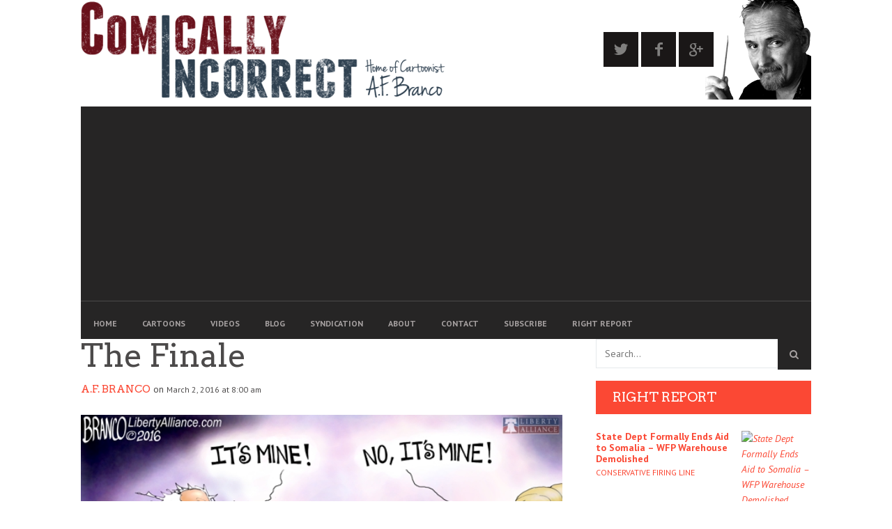

--- FILE ---
content_type: text/html; charset=UTF-8
request_url: https://comicallyincorrect.com/ending-america/
body_size: 46539
content:
<!DOCTYPE html>
<!--[if lt IE 7]> <html class="lt-ie9 lt-ie8 lt-ie7" lang="en-US"> <![endif]-->
<!--[if IE 7]>    <html class="lt-ie9 lt-ie8" lang="en-US"> <![endif]-->
<!--[if IE 8]>    <html class="lt-ie9" lang="en-US"> <![endif]-->
<!--[if gt IE 8]><!--> <html lang="en-US"> <!--<![endif]-->


<head>

<meta charset="UTF-8">
<title>Ending America | Political Cartoon | A.F. Branco</title>

<meta name="viewport" content="width=device-width, initial-scale=1">

<meta http-equiv="content-type" content="text/html; charset=UTF-8">
<meta name="robots" content="noimageindex">
<meta name="googlebot" content="noimageindex">
<meta http-equiv="X-UA-Compatible" content="IE=edge,chrome=1">
<meta name="HandheldFriendly" content="True">
<meta name="apple-touch-fullscreen" content="yes" />
<meta name="MobileOptimized" content="320">


<link rel="profile" href="http://gmpg.org/xfn/11">
<link rel="pingback" href="https://comicallyincorrect.com/xmlrpc.php">
<link rel="pingback" href="https://comicallyincorrect.com/xmlrpc.php">

<!-- pre's -->
<link rel="prefetch prerender" href="https://comicallyincorrect.com" />
<link rel="prerender" href="https://comicallyincorrect.com" />
<!-- <link rel="preload" href="//pagead2.googlesyndication.com/pagead/js/adsbygoogle.js" as="script"> -->

<link rel="dns-prefetch" href="https://ib.adnxs.com/">
<link rel="dns-prefetch" href="https://prebid.adnxs.com/">
<link rel="dns-prefetch" href="https://display.bfmio.com/">	
<link rel="dns-prefetch" href="https://publisherdesk-d.openx.net/">
<link rel="dns-prefetch" href="https://fonts.googleapis.com/">
<link rel="dns-prefetch" href="https://fastlane.rubiconproject.com/">	

<link rel="preconnect" href="https://ib.adnxs.com/ut/v3/prebid" crossorigin>
<link rel="preconnect" href="https://prebid.adnxs.com/pbs/v1/auction" crossorigin>
<link rel="preconnect" href="https://display.bfmio.com/prebid_display" crossorigin>
<link rel="preconnect" href="https://publisherdesk-d.openx.net/w/1.0/arj" crossorigin>
<link rel="preconnect" href="https://fastlane.rubiconproject.com/a/api/fastlane.json" crossorigin>

<link rel="preload" href="https://securepubads.g.doubleclick.net/tag/js/gpt.js" as="script">
<link rel="preload" href="https://cdn.tpdads.com/configs/comicallyincorrect.js" as="script">
<link rel="preload" href="https://cdn.taboola.com/libtrc/thepublisherdesk-network/loader.js" as="script">
<link rel="preload" href="https://secure.quantserve.com/quant.js" as="script">
<link rel="preload" href="https://sb.scorecardresearch.com/beacon.js" as="script">

<!-- preload spotim on articles -->
<link rel="preload" href="https://recirculation.spot.im/spot/sp_5vma3N3V" as="script">
<link rel="preload" href="https://launcher.spot.im/spot/sp_5vma3N3V" as="script">




<!-- styles -->
<link href="https://fonts.googleapis.com/css?family=Anton" rel="stylesheet">
<link href="https://fonts.googleapis.com/css?family=Oswald" rel="stylesheet">
<link rel="stylesheet" href="https://comicallyincorrect.com/wp-content/themes/bucket-child/custom.css?cachebust=3" media="all" />



<!-- javascript -->

<script async src="https://www.googletagmanager.com/gtag/js?id=UA-20997029-43"></script>
<script>

	window._taboola = window._taboola || [];
	var tpdMobile = ((window.innerWidth || document.documentElement.clientWidth || document.getElementsByTagName('body')[0].clientWidth) < 770);

	// jQuery(document).ready(function() {
	//     1 == history.length && function(t, e) {
	//         history.replaceState(null, document.title, e.pathname + "#!/back"), history.pushState(null, document.title, e.pathname), t.addEventListener("popstate", function() {
	//             "#!/back" === e.hash && (history.replaceState(null, document.title, e.pathname), setTimeout(function() {
	//                 e.replace("")
	//             }, 0))
	//         }, !1)
	//     }(window, location)
	// });

  	//window.dataLayer = window.dataLayer || [];
  	//function gtag(){dataLayer.push(arguments);}
  	//gtag('js', new Date());
  			//gtag('config', 'UA-20997029-43', {
		  	//'custom_map': {'dimension1': 'post_author'}
		//});
		//gtag('event', 'post_author', {'post_author': ''});
  			//gtag('config', 'UA-20997029-43');
  	
</script>



			<script type="text/javascript">
				addthis_config = {
										ui_click: false,
					ui_delay: 100,
					ui_offset_top: 42,
					ui_use_css: true,
					data_track_addressbar: false,
					data_track_clickback: false
									};

				addthis_share = {
					url: "https://comicallyincorrect.com/ending-america/",
					title: "Ending America | Political Cartoon | A.F. Branco",
					description: "Facebook Twitter Pinterest Flipboard Hillary and Bernie fight over who will reign over the ending of America. Political Cartoon by.."
				};
			</script>
			<meta name='robots' content='index, follow, max-image-preview:large, max-snippet:-1, max-video-preview:-1' />
	<style>img:is([sizes="auto" i], [sizes^="auto," i]) { contain-intrinsic-size: 3000px 1500px }</style>
	
	<!-- This site is optimized with the Yoast SEO plugin v26.6 - https://yoast.com/wordpress/plugins/seo/ -->
	<meta name="description" content="Hillary and Bernie fight over who will reign over the ending of America. Political Cartoon by A.F.Branco ©2016" />
	<link rel="canonical" href="https://silver-shark-775861.hostingersite.com/ending-america/" />
	<meta property="og:locale" content="en_US" />
	<meta property="og:type" content="article" />
	<meta property="og:title" content="Ending America | Political Cartoon | A.F. Branco" />
	<meta property="og:description" content="Hillary and Bernie fight over who will reign over the ending of America. Political Cartoon by A.F.Branco ©2016" />
	<meta property="og:url" content="https://silver-shark-775861.hostingersite.com/ending-america/" />
	<meta property="og:site_name" content="Comically Incorrect" />
	<meta property="article:author" content="https://www.facebook.com/Comically-Incorrect-Home-of-Cartoonist-AF-Branco-163201283712008/" />
	<meta property="article:published_time" content="2016-03-02T15:00:31+00:00" />
	<meta property="article:modified_time" content="2016-04-16T20:16:54+00:00" />
	<meta property="og:image" content="https://silver-shark-775861.hostingersite.com/wp-content/uploads/2016/03/Final-Nail-600-LA-1200x630.jpg" />
	<meta property="og:image:width" content="1200" />
	<meta property="og:image:height" content="630" />
	<meta property="og:image:type" content="image/jpeg" />
	<meta name="author" content="A.F. Branco" />
	<meta name="twitter:card" content="summary_large_image" />
	<meta name="twitter:creator" content="@afbranco" />
	<meta name="twitter:label1" content="Written by" />
	<meta name="twitter:data1" content="A.F. Branco" />
	<script type="application/ld+json" class="yoast-schema-graph">{"@context":"https://schema.org","@graph":[{"@type":"WebPage","@id":"https://silver-shark-775861.hostingersite.com/ending-america/","url":"https://silver-shark-775861.hostingersite.com/ending-america/","name":"Ending America | Political Cartoon | A.F. Branco","isPartOf":{"@id":"https://comicallyincorrect.com/#website"},"primaryImageOfPage":{"@id":"https://silver-shark-775861.hostingersite.com/ending-america/#primaryimage"},"image":{"@id":"https://silver-shark-775861.hostingersite.com/ending-america/#primaryimage"},"thumbnailUrl":"https://comicallyincorrect.com/wp-content/uploads/2016/03/Final-Nail-600-LA.jpg","datePublished":"2016-03-02T15:00:31+00:00","dateModified":"2016-04-16T20:16:54+00:00","author":{"@id":"https://comicallyincorrect.com/#/schema/person/167a56f6eaa0c2b68877e02d04d5c3c2"},"description":"Hillary and Bernie fight over who will reign over the ending of America. Political Cartoon by A.F.Branco ©2016","breadcrumb":{"@id":"https://silver-shark-775861.hostingersite.com/ending-america/#breadcrumb"},"inLanguage":"en-US","potentialAction":[{"@type":"ReadAction","target":["https://silver-shark-775861.hostingersite.com/ending-america/"]}]},{"@type":"ImageObject","inLanguage":"en-US","@id":"https://silver-shark-775861.hostingersite.com/ending-america/#primaryimage","url":"https://comicallyincorrect.com/wp-content/uploads/2016/03/Final-Nail-600-LA.jpg","contentUrl":"https://comicallyincorrect.com/wp-content/uploads/2016/03/Final-Nail-600-LA.jpg","width":600,"height":429},{"@type":"BreadcrumbList","@id":"https://silver-shark-775861.hostingersite.com/ending-america/#breadcrumb","itemListElement":[{"@type":"ListItem","position":1,"name":"Home","item":"https://comicallyincorrect.com/"},{"@type":"ListItem","position":2,"name":"The Finale"}]},{"@type":"WebSite","@id":"https://comicallyincorrect.com/#website","url":"https://comicallyincorrect.com/","name":"Comically Incorrect","description":"A.F. Branco Cartoons","potentialAction":[{"@type":"SearchAction","target":{"@type":"EntryPoint","urlTemplate":"https://comicallyincorrect.com/?s={search_term_string}"},"query-input":{"@type":"PropertyValueSpecification","valueRequired":true,"valueName":"search_term_string"}}],"inLanguage":"en-US"},{"@type":"Person","@id":"https://comicallyincorrect.com/#/schema/person/167a56f6eaa0c2b68877e02d04d5c3c2","name":"A.F. Branco","image":{"@type":"ImageObject","inLanguage":"en-US","@id":"https://comicallyincorrect.com/#/schema/person/image/","url":"https://secure.gravatar.com/avatar/224132ee977475101637e3dd26ce2d4701779946db5214a87baf4725c63ddbb6?s=96&d=mm&r=g","contentUrl":"https://secure.gravatar.com/avatar/224132ee977475101637e3dd26ce2d4701779946db5214a87baf4725c63ddbb6?s=96&d=mm&r=g","caption":"A.F. Branco"},"sameAs":["http://comicallyincorrect.flywheelsites.com","https://www.facebook.com/Comically-Incorrect-Home-of-Cartoonist-AF-Branco-163201283712008/","https://x.com/afbranco"],"url":"https://comicallyincorrect.com/author/afbranco/"}]}</script>
	<!-- / Yoast SEO plugin. -->


<link rel='dns-prefetch' href='//s7.addthis.com' />
<link rel='dns-prefetch' href='//fonts.googleapis.com' />
<link rel="alternate" type="application/rss+xml" title="Comically Incorrect &raquo; Feed" href="https://comicallyincorrect.com/feed/" />
<link rel="alternate" type="application/rss+xml" title="Comically Incorrect &raquo; Comments Feed" href="https://comicallyincorrect.com/comments/feed/" />
<link rel="alternate" type="application/rss+xml" title="Comically Incorrect &raquo; The Finale Comments Feed" href="https://comicallyincorrect.com/ending-america/feed/" />
		<style>
			.lazyload,
			.lazyloading {
				max-width: 100%;
			}
		</style>
		<script type="text/javascript">
/* <![CDATA[ */
window._wpemojiSettings = {"baseUrl":"https:\/\/s.w.org\/images\/core\/emoji\/16.0.1\/72x72\/","ext":".png","svgUrl":"https:\/\/s.w.org\/images\/core\/emoji\/16.0.1\/svg\/","svgExt":".svg","source":{"concatemoji":"https:\/\/comicallyincorrect.com\/wp-includes\/js\/wp-emoji-release.min.js"}};
/*! This file is auto-generated */
!function(s,n){var o,i,e;function c(e){try{var t={supportTests:e,timestamp:(new Date).valueOf()};sessionStorage.setItem(o,JSON.stringify(t))}catch(e){}}function p(e,t,n){e.clearRect(0,0,e.canvas.width,e.canvas.height),e.fillText(t,0,0);var t=new Uint32Array(e.getImageData(0,0,e.canvas.width,e.canvas.height).data),a=(e.clearRect(0,0,e.canvas.width,e.canvas.height),e.fillText(n,0,0),new Uint32Array(e.getImageData(0,0,e.canvas.width,e.canvas.height).data));return t.every(function(e,t){return e===a[t]})}function u(e,t){e.clearRect(0,0,e.canvas.width,e.canvas.height),e.fillText(t,0,0);for(var n=e.getImageData(16,16,1,1),a=0;a<n.data.length;a++)if(0!==n.data[a])return!1;return!0}function f(e,t,n,a){switch(t){case"flag":return n(e,"\ud83c\udff3\ufe0f\u200d\u26a7\ufe0f","\ud83c\udff3\ufe0f\u200b\u26a7\ufe0f")?!1:!n(e,"\ud83c\udde8\ud83c\uddf6","\ud83c\udde8\u200b\ud83c\uddf6")&&!n(e,"\ud83c\udff4\udb40\udc67\udb40\udc62\udb40\udc65\udb40\udc6e\udb40\udc67\udb40\udc7f","\ud83c\udff4\u200b\udb40\udc67\u200b\udb40\udc62\u200b\udb40\udc65\u200b\udb40\udc6e\u200b\udb40\udc67\u200b\udb40\udc7f");case"emoji":return!a(e,"\ud83e\udedf")}return!1}function g(e,t,n,a){var r="undefined"!=typeof WorkerGlobalScope&&self instanceof WorkerGlobalScope?new OffscreenCanvas(300,150):s.createElement("canvas"),o=r.getContext("2d",{willReadFrequently:!0}),i=(o.textBaseline="top",o.font="600 32px Arial",{});return e.forEach(function(e){i[e]=t(o,e,n,a)}),i}function t(e){var t=s.createElement("script");t.src=e,t.defer=!0,s.head.appendChild(t)}"undefined"!=typeof Promise&&(o="wpEmojiSettingsSupports",i=["flag","emoji"],n.supports={everything:!0,everythingExceptFlag:!0},e=new Promise(function(e){s.addEventListener("DOMContentLoaded",e,{once:!0})}),new Promise(function(t){var n=function(){try{var e=JSON.parse(sessionStorage.getItem(o));if("object"==typeof e&&"number"==typeof e.timestamp&&(new Date).valueOf()<e.timestamp+604800&&"object"==typeof e.supportTests)return e.supportTests}catch(e){}return null}();if(!n){if("undefined"!=typeof Worker&&"undefined"!=typeof OffscreenCanvas&&"undefined"!=typeof URL&&URL.createObjectURL&&"undefined"!=typeof Blob)try{var e="postMessage("+g.toString()+"("+[JSON.stringify(i),f.toString(),p.toString(),u.toString()].join(",")+"));",a=new Blob([e],{type:"text/javascript"}),r=new Worker(URL.createObjectURL(a),{name:"wpTestEmojiSupports"});return void(r.onmessage=function(e){c(n=e.data),r.terminate(),t(n)})}catch(e){}c(n=g(i,f,p,u))}t(n)}).then(function(e){for(var t in e)n.supports[t]=e[t],n.supports.everything=n.supports.everything&&n.supports[t],"flag"!==t&&(n.supports.everythingExceptFlag=n.supports.everythingExceptFlag&&n.supports[t]);n.supports.everythingExceptFlag=n.supports.everythingExceptFlag&&!n.supports.flag,n.DOMReady=!1,n.readyCallback=function(){n.DOMReady=!0}}).then(function(){return e}).then(function(){var e;n.supports.everything||(n.readyCallback(),(e=n.source||{}).concatemoji?t(e.concatemoji):e.wpemoji&&e.twemoji&&(t(e.twemoji),t(e.wpemoji)))}))}((window,document),window._wpemojiSettings);
/* ]]> */
</script>

<link rel='stylesheet' id='bwp-rc-css' href='https://comicallyincorrect.com/wp-content/plugins/bwp-recent-comments/css/bwp-recent-comments.css' type='text/css' media='all' />
<link rel='stylesheet' id='google-webfonts-css' href='https://fonts.googleapis.com/css?family=Arvo%3A400%2C700%2C400italic%2C700italic%7CPT+Sans%3A400%2C700%2C400italic%2C700italic%7COpen+Sans%3A400%2C700' type='text/css' media='all' />
<link rel='stylesheet' id='wpgrade-main-style-css' href='https://comicallyincorrect.com/wp-content/themes/bucket/style.css' type='text/css' media='all' />
<style id='wpgrade-main-style-inline-css' type='text/css'>

                        .article, .single .main, .page .main, .comment__content, .footer__widget-area {
    font-size: 18px !important;
}                    

</style>
<style id='wp-emoji-styles-inline-css' type='text/css'>

	img.wp-smiley, img.emoji {
		display: inline !important;
		border: none !important;
		box-shadow: none !important;
		height: 1em !important;
		width: 1em !important;
		margin: 0 0.07em !important;
		vertical-align: -0.1em !important;
		background: none !important;
		padding: 0 !important;
	}
</style>
<link rel='stylesheet' id='wp-block-library-css' href='https://comicallyincorrect.com/wp-includes/css/dist/block-library/style.min.css' type='text/css' media='all' />
<style id='classic-theme-styles-inline-css' type='text/css'>
/*! This file is auto-generated */
.wp-block-button__link{color:#fff;background-color:#32373c;border-radius:9999px;box-shadow:none;text-decoration:none;padding:calc(.667em + 2px) calc(1.333em + 2px);font-size:1.125em}.wp-block-file__button{background:#32373c;color:#fff;text-decoration:none}
</style>
<style id='global-styles-inline-css' type='text/css'>
:root{--wp--preset--aspect-ratio--square: 1;--wp--preset--aspect-ratio--4-3: 4/3;--wp--preset--aspect-ratio--3-4: 3/4;--wp--preset--aspect-ratio--3-2: 3/2;--wp--preset--aspect-ratio--2-3: 2/3;--wp--preset--aspect-ratio--16-9: 16/9;--wp--preset--aspect-ratio--9-16: 9/16;--wp--preset--color--black: #000000;--wp--preset--color--cyan-bluish-gray: #abb8c3;--wp--preset--color--white: #ffffff;--wp--preset--color--pale-pink: #f78da7;--wp--preset--color--vivid-red: #cf2e2e;--wp--preset--color--luminous-vivid-orange: #ff6900;--wp--preset--color--luminous-vivid-amber: #fcb900;--wp--preset--color--light-green-cyan: #7bdcb5;--wp--preset--color--vivid-green-cyan: #00d084;--wp--preset--color--pale-cyan-blue: #8ed1fc;--wp--preset--color--vivid-cyan-blue: #0693e3;--wp--preset--color--vivid-purple: #9b51e0;--wp--preset--gradient--vivid-cyan-blue-to-vivid-purple: linear-gradient(135deg,rgba(6,147,227,1) 0%,rgb(155,81,224) 100%);--wp--preset--gradient--light-green-cyan-to-vivid-green-cyan: linear-gradient(135deg,rgb(122,220,180) 0%,rgb(0,208,130) 100%);--wp--preset--gradient--luminous-vivid-amber-to-luminous-vivid-orange: linear-gradient(135deg,rgba(252,185,0,1) 0%,rgba(255,105,0,1) 100%);--wp--preset--gradient--luminous-vivid-orange-to-vivid-red: linear-gradient(135deg,rgba(255,105,0,1) 0%,rgb(207,46,46) 100%);--wp--preset--gradient--very-light-gray-to-cyan-bluish-gray: linear-gradient(135deg,rgb(238,238,238) 0%,rgb(169,184,195) 100%);--wp--preset--gradient--cool-to-warm-spectrum: linear-gradient(135deg,rgb(74,234,220) 0%,rgb(151,120,209) 20%,rgb(207,42,186) 40%,rgb(238,44,130) 60%,rgb(251,105,98) 80%,rgb(254,248,76) 100%);--wp--preset--gradient--blush-light-purple: linear-gradient(135deg,rgb(255,206,236) 0%,rgb(152,150,240) 100%);--wp--preset--gradient--blush-bordeaux: linear-gradient(135deg,rgb(254,205,165) 0%,rgb(254,45,45) 50%,rgb(107,0,62) 100%);--wp--preset--gradient--luminous-dusk: linear-gradient(135deg,rgb(255,203,112) 0%,rgb(199,81,192) 50%,rgb(65,88,208) 100%);--wp--preset--gradient--pale-ocean: linear-gradient(135deg,rgb(255,245,203) 0%,rgb(182,227,212) 50%,rgb(51,167,181) 100%);--wp--preset--gradient--electric-grass: linear-gradient(135deg,rgb(202,248,128) 0%,rgb(113,206,126) 100%);--wp--preset--gradient--midnight: linear-gradient(135deg,rgb(2,3,129) 0%,rgb(40,116,252) 100%);--wp--preset--font-size--small: 13px;--wp--preset--font-size--medium: 20px;--wp--preset--font-size--large: 36px;--wp--preset--font-size--x-large: 42px;--wp--preset--spacing--20: 0.44rem;--wp--preset--spacing--30: 0.67rem;--wp--preset--spacing--40: 1rem;--wp--preset--spacing--50: 1.5rem;--wp--preset--spacing--60: 2.25rem;--wp--preset--spacing--70: 3.38rem;--wp--preset--spacing--80: 5.06rem;--wp--preset--shadow--natural: 6px 6px 9px rgba(0, 0, 0, 0.2);--wp--preset--shadow--deep: 12px 12px 50px rgba(0, 0, 0, 0.4);--wp--preset--shadow--sharp: 6px 6px 0px rgba(0, 0, 0, 0.2);--wp--preset--shadow--outlined: 6px 6px 0px -3px rgba(255, 255, 255, 1), 6px 6px rgba(0, 0, 0, 1);--wp--preset--shadow--crisp: 6px 6px 0px rgba(0, 0, 0, 1);}:where(.is-layout-flex){gap: 0.5em;}:where(.is-layout-grid){gap: 0.5em;}body .is-layout-flex{display: flex;}.is-layout-flex{flex-wrap: wrap;align-items: center;}.is-layout-flex > :is(*, div){margin: 0;}body .is-layout-grid{display: grid;}.is-layout-grid > :is(*, div){margin: 0;}:where(.wp-block-columns.is-layout-flex){gap: 2em;}:where(.wp-block-columns.is-layout-grid){gap: 2em;}:where(.wp-block-post-template.is-layout-flex){gap: 1.25em;}:where(.wp-block-post-template.is-layout-grid){gap: 1.25em;}.has-black-color{color: var(--wp--preset--color--black) !important;}.has-cyan-bluish-gray-color{color: var(--wp--preset--color--cyan-bluish-gray) !important;}.has-white-color{color: var(--wp--preset--color--white) !important;}.has-pale-pink-color{color: var(--wp--preset--color--pale-pink) !important;}.has-vivid-red-color{color: var(--wp--preset--color--vivid-red) !important;}.has-luminous-vivid-orange-color{color: var(--wp--preset--color--luminous-vivid-orange) !important;}.has-luminous-vivid-amber-color{color: var(--wp--preset--color--luminous-vivid-amber) !important;}.has-light-green-cyan-color{color: var(--wp--preset--color--light-green-cyan) !important;}.has-vivid-green-cyan-color{color: var(--wp--preset--color--vivid-green-cyan) !important;}.has-pale-cyan-blue-color{color: var(--wp--preset--color--pale-cyan-blue) !important;}.has-vivid-cyan-blue-color{color: var(--wp--preset--color--vivid-cyan-blue) !important;}.has-vivid-purple-color{color: var(--wp--preset--color--vivid-purple) !important;}.has-black-background-color{background-color: var(--wp--preset--color--black) !important;}.has-cyan-bluish-gray-background-color{background-color: var(--wp--preset--color--cyan-bluish-gray) !important;}.has-white-background-color{background-color: var(--wp--preset--color--white) !important;}.has-pale-pink-background-color{background-color: var(--wp--preset--color--pale-pink) !important;}.has-vivid-red-background-color{background-color: var(--wp--preset--color--vivid-red) !important;}.has-luminous-vivid-orange-background-color{background-color: var(--wp--preset--color--luminous-vivid-orange) !important;}.has-luminous-vivid-amber-background-color{background-color: var(--wp--preset--color--luminous-vivid-amber) !important;}.has-light-green-cyan-background-color{background-color: var(--wp--preset--color--light-green-cyan) !important;}.has-vivid-green-cyan-background-color{background-color: var(--wp--preset--color--vivid-green-cyan) !important;}.has-pale-cyan-blue-background-color{background-color: var(--wp--preset--color--pale-cyan-blue) !important;}.has-vivid-cyan-blue-background-color{background-color: var(--wp--preset--color--vivid-cyan-blue) !important;}.has-vivid-purple-background-color{background-color: var(--wp--preset--color--vivid-purple) !important;}.has-black-border-color{border-color: var(--wp--preset--color--black) !important;}.has-cyan-bluish-gray-border-color{border-color: var(--wp--preset--color--cyan-bluish-gray) !important;}.has-white-border-color{border-color: var(--wp--preset--color--white) !important;}.has-pale-pink-border-color{border-color: var(--wp--preset--color--pale-pink) !important;}.has-vivid-red-border-color{border-color: var(--wp--preset--color--vivid-red) !important;}.has-luminous-vivid-orange-border-color{border-color: var(--wp--preset--color--luminous-vivid-orange) !important;}.has-luminous-vivid-amber-border-color{border-color: var(--wp--preset--color--luminous-vivid-amber) !important;}.has-light-green-cyan-border-color{border-color: var(--wp--preset--color--light-green-cyan) !important;}.has-vivid-green-cyan-border-color{border-color: var(--wp--preset--color--vivid-green-cyan) !important;}.has-pale-cyan-blue-border-color{border-color: var(--wp--preset--color--pale-cyan-blue) !important;}.has-vivid-cyan-blue-border-color{border-color: var(--wp--preset--color--vivid-cyan-blue) !important;}.has-vivid-purple-border-color{border-color: var(--wp--preset--color--vivid-purple) !important;}.has-vivid-cyan-blue-to-vivid-purple-gradient-background{background: var(--wp--preset--gradient--vivid-cyan-blue-to-vivid-purple) !important;}.has-light-green-cyan-to-vivid-green-cyan-gradient-background{background: var(--wp--preset--gradient--light-green-cyan-to-vivid-green-cyan) !important;}.has-luminous-vivid-amber-to-luminous-vivid-orange-gradient-background{background: var(--wp--preset--gradient--luminous-vivid-amber-to-luminous-vivid-orange) !important;}.has-luminous-vivid-orange-to-vivid-red-gradient-background{background: var(--wp--preset--gradient--luminous-vivid-orange-to-vivid-red) !important;}.has-very-light-gray-to-cyan-bluish-gray-gradient-background{background: var(--wp--preset--gradient--very-light-gray-to-cyan-bluish-gray) !important;}.has-cool-to-warm-spectrum-gradient-background{background: var(--wp--preset--gradient--cool-to-warm-spectrum) !important;}.has-blush-light-purple-gradient-background{background: var(--wp--preset--gradient--blush-light-purple) !important;}.has-blush-bordeaux-gradient-background{background: var(--wp--preset--gradient--blush-bordeaux) !important;}.has-luminous-dusk-gradient-background{background: var(--wp--preset--gradient--luminous-dusk) !important;}.has-pale-ocean-gradient-background{background: var(--wp--preset--gradient--pale-ocean) !important;}.has-electric-grass-gradient-background{background: var(--wp--preset--gradient--electric-grass) !important;}.has-midnight-gradient-background{background: var(--wp--preset--gradient--midnight) !important;}.has-small-font-size{font-size: var(--wp--preset--font-size--small) !important;}.has-medium-font-size{font-size: var(--wp--preset--font-size--medium) !important;}.has-large-font-size{font-size: var(--wp--preset--font-size--large) !important;}.has-x-large-font-size{font-size: var(--wp--preset--font-size--x-large) !important;}
:where(.wp-block-post-template.is-layout-flex){gap: 1.25em;}:where(.wp-block-post-template.is-layout-grid){gap: 1.25em;}
:where(.wp-block-columns.is-layout-flex){gap: 2em;}:where(.wp-block-columns.is-layout-grid){gap: 2em;}
:root :where(.wp-block-pullquote){font-size: 1.5em;line-height: 1.6;}
</style>
<link rel='stylesheet' id='pixlikes-plugin-styles-css' href='https://comicallyincorrect.com/wp-content/plugins/pixlikes/css/public.css' type='text/css' media='all' />
<style id='pixlikes-plugin-styles-inline-css' type='text/css'>
.animate i:after {-webkit-transition: all 1000ms;-moz-transition: all 1000ms;-o-transition: all 1000ms;transition: all 1000ms; }
</style>
<link rel='stylesheet' id='responsive-lightbox-swipebox-css' href='https://comicallyincorrect.com/wp-content/plugins/responsive-lightbox/assets/swipebox/swipebox.min.css' type='text/css' media='all' />
<link rel='stylesheet' id='right-report-css' href='https://comicallyincorrect.com/wp-content/plugins/right-report-1.0.5/public/css/right-report-public.css' type='text/css' media='all' />
<link rel='stylesheet' id='sharenow-css-css' href='https://comicallyincorrect.com/wp-content/plugins/sharenow-master/assets/css/sharenow.css' type='text/css' media='all' />
<link rel='stylesheet' id='parent-style-css' href='https://comicallyincorrect.com/wp-content/themes/bucket/style.css' type='text/css' media='all' />
<link rel='stylesheet' id='child-style-css' href='https://comicallyincorrect.com/wp-content/themes/bucket-child/style.css' type='text/css' media='all' />
<script type="text/javascript" src="https://comicallyincorrect.com/wp-includes/js/jquery/jquery.min.js" id="jquery-core-js"></script>
<script type="text/javascript" src="https://comicallyincorrect.com/wp-includes/js/jquery/jquery-migrate.min.js" id="jquery-migrate-js"></script>
<script type="text/javascript" src="https://comicallyincorrect.com/wp-content/plugins/responsive-lightbox/assets/swipebox/jquery.swipebox.min.js" id="responsive-lightbox-swipebox-js"></script>
<script type="text/javascript" src="https://comicallyincorrect.com/wp-includes/js/underscore.min.js" id="underscore-js"></script>
<script type="text/javascript" src="https://comicallyincorrect.com/wp-content/plugins/responsive-lightbox/assets/infinitescroll/infinite-scroll.pkgd.min.js" id="responsive-lightbox-infinite-scroll-js"></script>
<script type="text/javascript" id="responsive-lightbox-js-before">
/* <![CDATA[ */
var rlArgs = {"script":"swipebox","selector":"lightbox","customEvents":"","activeGalleries":false,"animation":true,"hideCloseButtonOnMobile":false,"removeBarsOnMobile":false,"hideBars":true,"hideBarsDelay":5000,"videoMaxWidth":1080,"useSVG":true,"loopAtEnd":false,"woocommerce_gallery":false,"ajaxurl":"https:\/\/comicallyincorrect.com\/wp-admin\/admin-ajax.php","nonce":"f1a0edf0ea","preview":false,"postId":3213,"scriptExtension":false};
/* ]]> */
</script>
<script type="text/javascript" src="https://comicallyincorrect.com/wp-content/plugins/responsive-lightbox/js/front.js" id="responsive-lightbox-js"></script>
<script type="text/javascript" src="https://comicallyincorrect.com/wp-content/plugins/right-report-1.0.5/public/js/right-report-public.js" id="right-report-js"></script>
<link rel="https://api.w.org/" href="https://comicallyincorrect.com/wp-json/" /><link rel="alternate" title="JSON" type="application/json" href="https://comicallyincorrect.com/wp-json/wp/v2/posts/3213" /><link rel="EditURI" type="application/rsd+xml" title="RSD" href="https://comicallyincorrect.com/xmlrpc.php?rsd" />
<meta name="generator" content="WordPress 6.8.3" />
<link rel='shortlink' href='https://comicallyincorrect.com/?p=3213' />
<link rel="alternate" title="oEmbed (JSON)" type="application/json+oembed" href="https://comicallyincorrect.com/wp-json/oembed/1.0/embed?url=https%3A%2F%2Fcomicallyincorrect.com%2Fending-america%2F" />
<link rel="alternate" title="oEmbed (XML)" type="text/xml+oembed" href="https://comicallyincorrect.com/wp-json/oembed/1.0/embed?url=https%3A%2F%2Fcomicallyincorrect.com%2Fending-america%2F&#038;format=xml" />
<!-- Stream WordPress user activity plugin v4.1.1 -->
		<script>
			document.documentElement.className = document.documentElement.className.replace('no-js', 'js');
		</script>
				<style>
			.no-js img.lazyload {
				display: none;
			}

			figure.wp-block-image img.lazyloading {
				min-width: 150px;
			}

			.lazyload,
			.lazyloading {
				--smush-placeholder-width: 100px;
				--smush-placeholder-aspect-ratio: 1/1;
				width: var(--smush-image-width, var(--smush-placeholder-width)) !important;
				aspect-ratio: var(--smush-image-aspect-ratio, var(--smush-placeholder-aspect-ratio)) !important;
			}

						.lazyload, .lazyloading {
				opacity: 0;
			}

			.lazyloaded {
				opacity: 1;
				transition: opacity 400ms;
				transition-delay: 0ms;
			}

					</style>
		<link rel="prerender" href="https://comicallyincorrect.com/branco-cartoon-criminal-protection-program/"/><link rel="prerender" href="https://comicallyincorrect.com/branco-cartoon-the-mobocrat-party/"/><link rel="prerender" href="https://comicallyincorrect.com/gop-super-tuesday/"/><link rel="prerender" href="https://comicallyincorrect.com/trump-phenomenon/"/>			<style id="customify_output_style">
				a, blockquote, .small-link, .tabs__nav a.current,
 .popular-posts__time a.current, .tabs__nav a:hover,
 .popular-posts__time a:hover, .widget--footer__title em,
 .widget_rss .widget--footer__title .hN,
 .widget_rss .widget--footer__title .article__author-name,
 .widget_rss .widget--footer__title .comment__author-name,
 .widget_rss .widget--footer__title .widget_calendar caption,
 .widget_calendar .widget_rss .widget--footer__title caption,
 .widget_rss .widget--footer__title .score__average-wrapper,
 .widget_rss .widget--footer__title .score__label,
 .article--billboard-small .small-link em,
 .article--billboard-small .post-nav-link__label em,
 .article--billboard-small .author__social-link em,
 .small-link, .post-nav-link__label, .author__social-link,
 .article--thumb__title a:hover,
 .widget_wpgrade_twitter_widget .widget--footer__title h3:before,
 a:hover > .pixcode--icon,
 .score__pros__title, .score__cons__title,
 .comments-area-title .hN em,
 .comment__author-name, .woocommerce .amount,
 .panel__title em, .woocommerce .star-rating span:before,
 .woocommerce-page .star-rating span:before{
		color: #fb4834;
}
.heading--main .hN, .widget--sidebar__title,
 .pagination .pagination-item--current span,.pagination .current, .single .pagination span,
 .pagination li a:hover, .pagination li span:hover,
 .rsNavSelected, .badge, .progressbar__progress,
 .btn:hover, .comments_add-comment:hover,
 .form-submit #comment-submit:hover,
 .widget_tag_cloud a:hover, .btn--primary,
 .comments_add-comment, .form-submit #comment-submit,
 a:hover > .pixcode--icon.circle, a:hover > .pixcode--icon.square,
 .article--list__link:hover .badge, .score__average-wrapper,
 .site__stats .stat__value:after, .site__stats .stat__title:after,
 .btn--add-to-cart, .social-icon-link:hover .square, .social-icon-link:focus .square,
 .social-icon-link:active .square,
 .site__stats .stat__value:after, .site__stats .stat__title:after{
		background-color: #fb4834;
}
.woocommerce ul.products li.product a:hover img{
		border-bottom-color: #fb4834;
}
ol{
		border-left-color: #fb4834;
}
nav a { font-size: 13px; }
.article, .single .main, .page .main,
 .comment__content,
 .footer__widget-area { font-size: 13px; }
body, .article, .single .main, .page .main,
 .comment__content,
 .footer__widget-area { line-height: 1.6; }

@media only screen and (min-width: 900px) { 

	.nav--main li:hover, .nav--main li.current-menu-item{
		border-bottom-color: #fb4834;
}

}

@media  only screen and (min-width: 900px) { 

	.back-to-top a:hover:after, .back-to-top a:hover:before{
		border-color: #fb4834;
}

}

@media only screen and (min-width: 900px)  { 

	.article--billboard > a:hover .article__title:before,
 .article--billboard > a:hover .article--list__title:before,
 .article--billboard > a:hover .latest-comments__title:before,
 .article--grid__header:hover .article--grid__title h3,
 .article--grid__header:hover .article--grid__title:after{
		background-color: #fb4834;
}

}
			</style>
					<style type="text/css" id="wp-custom-css">
			#dsk-box-ad-c {
	padding-top: 0 !important;
	padding-bottom: 20px !important;
}
@media only screen and (min-width: 900px) {
	.nav--main>li>a {
		padding-left:1.2875rem;
	padding-right:1.2875rem;
	}
}
nav a {
    font-size: 12px;
}		</style>
		<script type="text/javascript">
;(function($){
                                            
})(jQuery);
</script>
<script async src="https://pagead2.googlesyndication.com/pagead/js/adsbygoogle.js?client=ca-pub-9312873642235573" crossorigin="anonymous"></script>

<!-- admiral tag -->
<script type="text/javascript">!(function(o,n,t){t=o.createElement(n),o=o.getElementsByTagName(n)[0],t.async=1,t.src="https://fadedsnow.com/v2/0/oivJqNxtIlBzgJV2JOmOmuG6MSP2cuy7gCJJ1yJViOl_ATkgSfMqx6Ixbfja-uR5F3r",o.parentNode.insertBefore(t,o)})(document,"script"),(function(o,n){o[n]=o[n]||function(){(o[n].q=o[n].q||[]).push(arguments)}})(window,"admiral");!(function(n,e,r,t){function o(){if((function o(t){try{return(t=localStorage.getItem("v4ac1eiZr0"))&&0<t.split(",")[4]}catch(n){}return!1})()){var t=n[e].pubads();typeof t.setTargeting===r&&t.setTargeting("admiral-engaged","true")}}(t=n[e]=n[e]||{}).cmd=t.cmd||[],typeof t.pubads===r?o():typeof t.cmd.unshift===r?t.cmd.unshift(o):t.cmd.push(o)})(window,"googletag","function");</script>

    <!--adnimation-->
    <script data-cfasync="false" type="text/javascript">(function(s,o,l,v,e,d){if(s[o]==null&&s[l+e]){s[o]="loading";s[l+e](d,l=function(){s[o]="complete";s[v+e](d,l,!1)},!1)}})(document,"readyState","add","remove","EventListener","DOMContentLoaded");(function(){var s=document.createElement("script");s.type="text/javascript";s.async=true;s.src="https://cdn.engine.4dsply.com/Scripts/infinity.js.aspx?guid=dc9b163e-14f8-44d5-8c9c-f1f2572afe47";s.id="infinity";s.setAttribute("data-guid","dc9b163e-14f8-44d5-8c9c-f1f2572afe47");s.setAttribute("data-version","async");var e=document.getElementsByTagName('script')[0];e.parentNode.insertBefore(s,e)})();</script>
    <!-- Google tag (gtag.js) -->
<script async src="https://www.googletagmanager.com/gtag/js?id=G-KJTZ2HT8ZC"></script>
<script>
  window.dataLayer = window.dataLayer || [];
  function gtag(){dataLayer.push(arguments);}
  gtag('js', new Date());

  gtag('config', 'G-KJTZ2HT8ZC');
</script>
</head>


<body class="wp-singular post-template-default single single-post postid-3213 single-format-standard wp-theme-bucket wp-child-theme-bucket-child  nav-inverse-top" itemscope itemtype="http://schema.org/WebPage">
    <div class="pace">
        <div class="pace-activity"></div>
    </div>
    <div id="page">
        <nav class="navigation  navigation--mobile  overthrow">
            <h2 class="accessibility">Primary Mobile Navigation</h2>
            <div class="search-form  push-half--top  push--bottom  soft--bottom">
                <form class="form-search" method="get" action="https://comicallyincorrect.com/" role="search">
    <input class="search-query" type="text" name="s" id="s" placeholder="Search..." autocomplete="off" value="" /><!--
    --><button class="btn search-submit" id="searchsubmit"><i class="icon-search"></i></button>
</form>            </div>
            <ul id="menu-main-menu" class="nav  nav--main"><li id="menu-item-4310" class="menu-item menu-item-type-custom menu-item-object-custom menu-item-4310"><a href="/">Home</a></li>
<li id="menu-item-1126" class="menu-item menu-item-type-taxonomy menu-item-object-category current-post-ancestor current-menu-parent current-post-parent menu-item-1126"><a href="https://comicallyincorrect.com/category/af-branco-political-cartoons/">Cartoons</a></li>
<li id="menu-item-1127" class="menu-item menu-item-type-taxonomy menu-item-object-category menu-item-1127"><a href="https://comicallyincorrect.com/category/videos/">Videos</a></li>
<li id="menu-item-1128" class="menu-item menu-item-type-taxonomy menu-item-object-category menu-item-1128"><a href="https://comicallyincorrect.com/category/blog/">Blog</a></li>
<li id="menu-item-1653" class="menu-item menu-item-type-post_type menu-item-object-page menu-item-1653"><a href="https://comicallyincorrect.com/syndication/">Syndication</a></li>
<li id="menu-item-1476" class="menu-item menu-item-type-post_type menu-item-object-page menu-item-1476"><a href="https://comicallyincorrect.com/about-a-f-branco/">About</a></li>
<li id="menu-item-1460" class="menu-item menu-item-type-post_type menu-item-object-page menu-item-1460"><a href="https://comicallyincorrect.com/contact-us/">Contact</a></li>
<li id="menu-item-6066" class="menu-item menu-item-type-post_type menu-item-object-page menu-item-6066"><a href="https://comicallyincorrect.com/subscribe/">Subscribe</a></li>
<li id="menu-item-8920" class="menu-item menu-item-type-custom menu-item-object-custom menu-item-8920"><a href="http://rightreport.com">Right Report</a></li>
</ul><hr class="separator  separator--mobile-nav" /><ul id="menu-main-menu-1" class="nav  nav--stacked"><li id="nav--top__item-4310" class="nav__item depth-0 menu-item menu-item-type-custom menu-item-object-custom"><a href="/" class="menu-link main-menu-link">Home</a></li><li id="nav--top__item-1126" class="nav__item depth-0 menu-item menu-item-type-taxonomy menu-item-object-category current-post-ancestor current-menu-parent current-post-parent"><a href="https://comicallyincorrect.com/category/af-branco-political-cartoons/" class="menu-link main-menu-link">Cartoons</a></li><li id="nav--top__item-1127" class="nav__item depth-0 menu-item menu-item-type-taxonomy menu-item-object-category"><a href="https://comicallyincorrect.com/category/videos/" class="menu-link main-menu-link">Videos</a></li><li id="nav--top__item-1128" class="nav__item depth-0 menu-item menu-item-type-taxonomy menu-item-object-category"><a href="https://comicallyincorrect.com/category/blog/" class="menu-link main-menu-link">Blog</a></li><li id="nav--top__item-1653" class="nav__item depth-0 menu-item menu-item-type-post_type menu-item-object-page"><a href="https://comicallyincorrect.com/syndication/" class="menu-link main-menu-link">Syndication</a></li><li id="nav--top__item-1476" class="nav__item depth-0 menu-item menu-item-type-post_type menu-item-object-page"><a href="https://comicallyincorrect.com/about-a-f-branco/" class="menu-link main-menu-link">About</a></li><li id="nav--top__item-1460" class="nav__item depth-0 menu-item menu-item-type-post_type menu-item-object-page"><a href="https://comicallyincorrect.com/contact-us/" class="menu-link main-menu-link">Contact</a></li><li id="nav--top__item-6066" class="nav__item depth-0 menu-item menu-item-type-post_type menu-item-object-page"><a href="https://comicallyincorrect.com/subscribe/" class="menu-link main-menu-link">Subscribe</a></li><li id="nav--top__item-8920" class="nav__item depth-0 menu-item menu-item-type-custom menu-item-object-custom"><a href="http://rightreport.com" class="menu-link main-menu-link">Right Report</a></li></ul><hr class="separator  separator--mobile-nav" /><ul id="menu-main-menu-2" class="nav  nav--stacked"><li id="nav--top__item-4310" class="nav__item depth-0 menu-item menu-item-type-custom menu-item-object-custom"><a href="/" class="menu-link main-menu-link">Home</a></li><li id="nav--top__item-1126" class="nav__item depth-0 menu-item menu-item-type-taxonomy menu-item-object-category current-post-ancestor current-menu-parent current-post-parent"><a href="https://comicallyincorrect.com/category/af-branco-political-cartoons/" class="menu-link main-menu-link">Cartoons</a></li><li id="nav--top__item-1127" class="nav__item depth-0 menu-item menu-item-type-taxonomy menu-item-object-category"><a href="https://comicallyincorrect.com/category/videos/" class="menu-link main-menu-link">Videos</a></li><li id="nav--top__item-1128" class="nav__item depth-0 menu-item menu-item-type-taxonomy menu-item-object-category"><a href="https://comicallyincorrect.com/category/blog/" class="menu-link main-menu-link">Blog</a></li><li id="nav--top__item-1653" class="nav__item depth-0 menu-item menu-item-type-post_type menu-item-object-page"><a href="https://comicallyincorrect.com/syndication/" class="menu-link main-menu-link">Syndication</a></li><li id="nav--top__item-1476" class="nav__item depth-0 menu-item menu-item-type-post_type menu-item-object-page"><a href="https://comicallyincorrect.com/about-a-f-branco/" class="menu-link main-menu-link">About</a></li><li id="nav--top__item-1460" class="nav__item depth-0 menu-item menu-item-type-post_type menu-item-object-page"><a href="https://comicallyincorrect.com/contact-us/" class="menu-link main-menu-link">Contact</a></li><li id="nav--top__item-6066" class="nav__item depth-0 menu-item menu-item-type-post_type menu-item-object-page"><a href="https://comicallyincorrect.com/subscribe/" class="menu-link main-menu-link">Subscribe</a></li><li id="nav--top__item-8920" class="nav__item depth-0 menu-item menu-item-type-custom menu-item-object-custom"><a href="http://rightreport.com" class="menu-link main-menu-link">Right Report</a></li></ul>        </nav>
        <div class="wrapper">
            <header class="header header--type1">

    <nav class="navigation  navigation--top">

        <div class="container">
            <h2 class="accessibility">Secondary Navigation</h2>
            <div class="grid">
                <div class="grid__item one-half">
                    <ul id="menu-main-menu-3" class="nav  nav--top  nav--top-left  nav--block"><li id="nav--top__item-4310" class="nav__item depth-0 menu-item menu-item-type-custom menu-item-object-custom"><a href="/" class="menu-link main-menu-link">Home</a></li><li id="nav--top__item-1126" class="nav__item depth-0 menu-item menu-item-type-taxonomy menu-item-object-category current-post-ancestor current-menu-parent current-post-parent"><a href="https://comicallyincorrect.com/category/af-branco-political-cartoons/" class="menu-link main-menu-link">Cartoons</a></li><li id="nav--top__item-1127" class="nav__item depth-0 menu-item menu-item-type-taxonomy menu-item-object-category"><a href="https://comicallyincorrect.com/category/videos/" class="menu-link main-menu-link">Videos</a></li><li id="nav--top__item-1128" class="nav__item depth-0 menu-item menu-item-type-taxonomy menu-item-object-category"><a href="https://comicallyincorrect.com/category/blog/" class="menu-link main-menu-link">Blog</a></li><li id="nav--top__item-1653" class="nav__item depth-0 menu-item menu-item-type-post_type menu-item-object-page"><a href="https://comicallyincorrect.com/syndication/" class="menu-link main-menu-link">Syndication</a></li><li id="nav--top__item-1476" class="nav__item depth-0 menu-item menu-item-type-post_type menu-item-object-page"><a href="https://comicallyincorrect.com/about-a-f-branco/" class="menu-link main-menu-link">About</a></li><li id="nav--top__item-1460" class="nav__item depth-0 menu-item menu-item-type-post_type menu-item-object-page"><a href="https://comicallyincorrect.com/contact-us/" class="menu-link main-menu-link">Contact</a></li><li id="nav--top__item-6066" class="nav__item depth-0 menu-item menu-item-type-post_type menu-item-object-page"><a href="https://comicallyincorrect.com/subscribe/" class="menu-link main-menu-link">Subscribe</a></li><li id="nav--top__item-8920" class="nav__item depth-0 menu-item menu-item-type-custom menu-item-object-custom"><a href="http://rightreport.com" class="menu-link main-menu-link">Right Report</a></li></ul>                </div><!--
                --><div class="grid__item one-half">
                    <ul id="menu-main-menu-4" class="nav  nav--top  nav--top-right  nav--block"><li id="nav--top__item-4310" class="nav__item depth-0 menu-item menu-item-type-custom menu-item-object-custom"><a href="/" class="menu-link main-menu-link">Home</a></li><li id="nav--top__item-1126" class="nav__item depth-0 menu-item menu-item-type-taxonomy menu-item-object-category current-post-ancestor current-menu-parent current-post-parent"><a href="https://comicallyincorrect.com/category/af-branco-political-cartoons/" class="menu-link main-menu-link">Cartoons</a></li><li id="nav--top__item-1127" class="nav__item depth-0 menu-item menu-item-type-taxonomy menu-item-object-category"><a href="https://comicallyincorrect.com/category/videos/" class="menu-link main-menu-link">Videos</a></li><li id="nav--top__item-1128" class="nav__item depth-0 menu-item menu-item-type-taxonomy menu-item-object-category"><a href="https://comicallyincorrect.com/category/blog/" class="menu-link main-menu-link">Blog</a></li><li id="nav--top__item-1653" class="nav__item depth-0 menu-item menu-item-type-post_type menu-item-object-page"><a href="https://comicallyincorrect.com/syndication/" class="menu-link main-menu-link">Syndication</a></li><li id="nav--top__item-1476" class="nav__item depth-0 menu-item menu-item-type-post_type menu-item-object-page"><a href="https://comicallyincorrect.com/about-a-f-branco/" class="menu-link main-menu-link">About</a></li><li id="nav--top__item-1460" class="nav__item depth-0 menu-item menu-item-type-post_type menu-item-object-page"><a href="https://comicallyincorrect.com/contact-us/" class="menu-link main-menu-link">Contact</a></li><li id="nav--top__item-6066" class="nav__item depth-0 menu-item menu-item-type-post_type menu-item-object-page"><a href="https://comicallyincorrect.com/subscribe/" class="menu-link main-menu-link">Subscribe</a></li><li id="nav--top__item-8920" class="nav__item depth-0 menu-item menu-item-type-custom menu-item-object-custom"><a href="http://rightreport.com" class="menu-link main-menu-link">Right Report</a></li></ul>                </div>
            </div>
        </div>

    </nav>

    <div class="container">
        <div class="site-header flexbox">
            <div class="site-header__branding flexbox__item one-half">
                    <a class="site-logo  site-logo--image  " href="https://comicallyincorrect.com" title="Comically Incorrect">
                <img data-src="https://comicallyincorrect.com/wp-content/uploads/2017/08/ci-logo-2017.png"  rel="logo" alt="Comically Incorrect" src="[data-uri]" class="lazyload" style="--smush-placeholder-width: 624px; --smush-placeholder-aspect-ratio: 624/166;" />
    </a>

            </div><!--
            --><div class="header-bar-container flexbox__item one-half split">
                <ul class="header-bar nav flush--bottom">
                                        			<li>
				<a class="social-icon-link" href="https://twitter.com/afbranco" target="_blank">
					<i class="pixcode  pixcode--icon  icon-e-twitter square"></i>
				</a>
			</li>
					<li>
				<a class="social-icon-link" href="https://www.facebook.com/Comically-Incorrect-Home-of-Cartoonist-AF-Branco-163201283712008/" target="_blank">
					<i class="pixcode  pixcode--icon  icon-e-facebook square"></i>
				</a>
			</li>
					<li>
				<a class="social-icon-link" href="https://plus.google.com/100746280417508873756" target="_blank">
					<i class="pixcode  pixcode--icon  icon-e-gplus square"></i>
				</a>
			</li>
		                </ul>
            </div>
        </div>
        
        <div class="site-navigation__trigger js-nav-trigger"><span class="nav-icon"></span></div>                

        <hr class="nav-top-separator separator separator--subsection flush--bottom" />
        <nav class="navigation  navigation--main  js-navigation--main">

            <h2 class="accessibility">Primary Navigation</h2>
            <div class="nav--main__wrapper  js-sticky">
                <ul id="menu-main-menu-5" class="nav  nav--main  js-nav--main">
<li id="nav--top__item-4310" class="nav__item depth-0 menu-item menu-item-type-custom menu-item-object-custom hidden"><a href="/" class="menu-link main-menu-link">Home</a></li>
<li id="nav--top__item-1126" class="nav__item depth-0 menu-item menu-item-type-taxonomy menu-item-object-category current-post-ancestor current-menu-parent current-post-parent hidden"><a href="https://comicallyincorrect.com/category/af-branco-political-cartoons/" class="menu-link main-menu-link">Cartoons</a></li>
<li id="nav--top__item-1127" class="nav__item depth-0 menu-item menu-item-type-taxonomy menu-item-object-category hidden"><a href="https://comicallyincorrect.com/category/videos/" class="menu-link main-menu-link">Videos</a></li>
<li id="nav--top__item-1128" class="nav__item depth-0 menu-item menu-item-type-taxonomy menu-item-object-category hidden"><a href="https://comicallyincorrect.com/category/blog/" class="menu-link main-menu-link">Blog</a></li>
<li id="nav--top__item-1653" class="nav__item depth-0 menu-item menu-item-type-post_type menu-item-object-page hidden"><a href="https://comicallyincorrect.com/syndication/" class="menu-link main-menu-link">Syndication</a></li>
<li id="nav--top__item-1476" class="nav__item depth-0 menu-item menu-item-type-post_type menu-item-object-page hidden"><a href="https://comicallyincorrect.com/about-a-f-branco/" class="menu-link main-menu-link">About</a></li>
<li id="nav--top__item-1460" class="nav__item depth-0 menu-item menu-item-type-post_type menu-item-object-page hidden"><a href="https://comicallyincorrect.com/contact-us/" class="menu-link main-menu-link">Contact</a></li>
<li id="nav--top__item-6066" class="nav__item depth-0 menu-item menu-item-type-post_type menu-item-object-page hidden"><a href="https://comicallyincorrect.com/subscribe/" class="menu-link main-menu-link">Subscribe</a></li>
<li id="nav--top__item-8920" class="nav__item depth-0 menu-item menu-item-type-custom menu-item-object-custom hidden"><a href="http://rightreport.com" class="menu-link main-menu-link">Right Report</a></li>
</ul>            </div>

        </nav>
    </div>

</header><!-- .header -->


<div class="container container--main" itemprop="mainEntity" itemscope itemtype="http://schema.org/BlogPosting">
   <div class="grid">
      <div class="article_title--before grid__item  float--left lap-and-up-two-thirds">	<h1 class="article__title  article__title--single" itemprop="name headline">The Finale</h1>

<div class="article__title__meta">
	<meta itemprop="datePublished" content="2016-03-02T08:00:31-07:00" />
    	<meta itemprop="dateModified" content="2016-04-16T13:16:54-07:00" />
    
	    
					<div class="article__author-name" itemprop="author" itemscope itemtype="http://schema.org/Person"><span itemprop="name"><a href="https://comicallyincorrect.com/author/afbranco/" title="Posts by A.F. Branco" itemprop="sameAs">A.F. Branco</a></span></div> on
		        
		<time class="article__time" datetime="2016-03-02T08:00:31-07:00"> March 2, 2016 at 8:00 am</time>
	</div><!-- .article__title__meta -->
</div>
    <div class="grid__item  float--left  two-thirds  palm-one-whole  article__featured-image" itemprop="image" itemscope itemtype="http://schema.org/ImageObject">
        <meta itemprop="url" content="https://comicallyincorrect.com/wp-content/uploads/2016/03/Final-Nail-600-LA.jpg"/>
        <meta itemprop="width" content="600"/>
        <meta itemprop="height" content="429"/>
        <div class="image-wrap" style="padding-top: 71.5%">
	        		        <img data-src="https://comicallyincorrect.com/wp-content/uploads/2016/03/Final-Nail-600-LA.jpg" alt="Hillary and Bernie" src="[data-uri]" class="lazyload" style="--smush-placeholder-width: 600px; --smush-placeholder-aspect-ratio: 600/429;" />
			        </div>
    </div><!-- .article__featured-image -->

      <article class="post-article  js-post-gallery  grid__item  main  float--left  lap-and-up-two-thirds">
                  
         <p>
    <div class="sharenow-buttons"><a href="https://www.facebook.com/sharer/sharer.php?u=https://comicallyincorrect.com/ending-america/" target="_blank" class="sharenow-facebook"><svg version="1.1" id="Layer_1" xmlns="http://www.w3.org/2000/svg" xmlns:xlink="http://www.w3.org/1999/xlink" x="0px" y="0px"
	 width="20px" height="20px" viewBox="0 0 20 20" enable-background="new 0 0 20 20" xml:space="preserve">
<g display="none">
	<g display="inline">
		<path fill="#FFFFFF" d="M11.211,14.829H7.577v-1.23c0-0.66,0.534-1.176,1.176-1.176h2.442c2.012,0,3.65-1.621,3.65-3.617
			c0-1.995-1.621-3.616-3.635-3.616h-0.035L10.41,5.172H2.748c0-1.336,1.088-2.423,2.424-2.423h5.273l0.783,0.018
			c3.314,0.019,6.021,2.727,6.021,6.039C17.25,12.12,14.543,14.829,11.211,14.829z"/>
		<path fill="#FFFFFF" d="M5.172,17.251c-1.336,0-2.406-1.087-2.406-2.404V9.928C2.748,8.628,3.8,7.577,5.101,7.577h6.11
			c0.66,0,1.211,0.534,1.211,1.211c0,0.659-0.533,1.212-1.211,1.212H6.365c-0.659,0-1.193,0.535-1.193,1.194V17.251z"/>
	</g>
</g>
<path fill="#FFFFFF" d="M11.465,18.822H7.978v-8.696H5.601V7.294h2.377V5.278c0-2.389,1.051-4.101,4.528-4.101
	c0.736,0,1.893,0.148,1.893,0.148v2.63h-1.215c-1.236,0-1.719,0.376-1.719,1.416v1.922h2.887l-0.258,2.832h-2.629V18.822z"/>
<g id="XMLID_6_" display="none">
	<path id="XMLID_11_" display="inline" fill="#333333" d="M15.771,4.228H4.228c-0.798,0-1.437,0.646-1.437,1.443l-0.007,8.658
		c0,0.798,0.646,1.443,1.443,1.443h11.544c0.798,0,1.443-0.646,1.443-1.443V5.671C17.215,4.873,16.569,4.228,15.771,4.228z
		 M15.771,14.329H4.228V7.114l5.771,3.607l5.772-3.607V14.329z M9.999,9.278L4.228,5.671h11.544L9.999,9.278z"/>
</g>
<g id="XMLID_1_" display="none">
	<path id="XMLID_3_" display="inline" d="M9.999,2.026c-4.403,0-7.972,3.569-7.972,7.973c0,3.378,2.103,6.263,5.068,7.423
		c-0.068-0.629-0.135-1.602,0.027-2.287c0.145-0.623,0.936-3.962,0.936-3.962s-0.237-0.478-0.237-1.182
		c0-1.107,0.644-1.938,1.442-1.938c0.68,0,1.009,0.511,1.009,1.122c0,0.683-0.435,1.706-0.661,2.652
		c-0.19,0.794,0.396,1.44,1.18,1.44c1.416,0,2.504-1.495,2.504-3.65c0-1.91-1.373-3.244-3.328-3.244c-2.268,0-3.598,1.7-3.598,3.461
		c0,0.688,0.262,1.42,0.594,1.819l0.054,0.229c-0.062,0.252-0.194,0.795-0.224,0.905c-0.035,0.147-0.114,0.176-0.266,0.108
		C5.531,12.434,4.91,10.978,4.91,9.81c0-2.516,1.826-4.824,5.266-4.824c2.766,0,4.914,1.971,4.914,4.605
		c0,2.746-1.732,4.961-4.137,4.961c-0.809,0-1.567-0.422-1.827-0.917c0,0-0.399,1.521-0.495,1.895
		c-0.18,0.694-0.665,1.561-0.992,2.09c0.748,0.229,1.538,0.355,2.361,0.355c4.404,0,7.973-3.57,7.973-7.974
		C17.973,5.595,14.404,2.025,9.999,2.026L9.999,2.026z"/>
</g>
<g id="XMLID_2_" display="none">
	<path id="XMLID_4_" display="inline" fill="#333333" d="M6.293,15.294h7.412v-2.117H6.293V15.294z M6.293,9.999h7.412V6.823h-1.323
		c-0.222,0-0.409-0.077-0.563-0.232c-0.154-0.154-0.232-0.342-0.232-0.563V4.705H6.293V9.999z M15.823,10.528
		c0-0.143-0.053-0.267-0.157-0.372c-0.106-0.104-0.229-0.157-0.373-0.157s-0.268,0.054-0.372,0.157
		c-0.105,0.105-0.157,0.229-0.157,0.372c0,0.145,0.052,0.269,0.157,0.373c0.104,0.104,0.229,0.156,0.372,0.156
		s0.267-0.052,0.373-0.156C15.771,10.797,15.823,10.673,15.823,10.528z M16.882,10.528v3.442c0,0.071-0.026,0.134-0.08,0.186
		c-0.052,0.053-0.113,0.079-0.186,0.079h-1.853v1.323c0,0.221-0.076,0.408-0.231,0.563c-0.154,0.155-0.343,0.232-0.563,0.232H6.028
		c-0.221,0-0.408-0.077-0.563-0.232c-0.154-0.154-0.231-0.342-0.231-0.563v-1.323H3.382c-0.072,0-0.134-0.026-0.187-0.079
		c-0.053-0.052-0.079-0.114-0.079-0.186v-3.442c0-0.435,0.156-0.809,0.468-1.119C3.896,9.097,4.27,8.94,4.704,8.94h0.53v-4.5
		c0-0.221,0.077-0.408,0.231-0.563s0.342-0.231,0.563-0.231h5.558c0.222,0,0.465,0.056,0.729,0.165
		c0.265,0.11,0.475,0.244,0.628,0.397l1.258,1.257c0.155,0.155,0.287,0.364,0.396,0.629c0.111,0.265,0.166,0.508,0.166,0.729V8.94
		h0.529c0.437,0,0.81,0.156,1.121,0.469C16.726,9.72,16.882,10.094,16.882,10.528z"/>
</g>
<path id="XMLID_14_" display="none" fill="#55ACEE" d="M17.56,5.31c-0.556,0.248-1.154,0.416-1.781,0.488
	c0.641-0.383,1.133-0.99,1.363-1.715c-0.599,0.355-1.263,0.613-1.97,0.752c-0.565-0.602-1.371-0.979-2.265-0.979
	c-1.712,0-3.102,1.389-3.102,3.102c0,0.244,0.027,0.48,0.08,0.707C7.308,7.536,5.022,6.3,3.492,4.423
	C3.226,4.882,3.071,5.415,3.071,5.983c0,1.076,0.549,2.025,1.381,2.582C3.944,8.55,3.466,8.409,3.048,8.177
	C3.047,8.19,3.047,8.204,3.047,8.216c0,1.504,1.069,2.758,2.488,3.043c-0.261,0.07-0.534,0.108-0.817,0.108
	c-0.199,0-0.395-0.02-0.584-0.056c0.395,1.231,1.541,2.129,2.898,2.154c-1.063,0.832-2.399,1.327-3.854,1.327
	c-0.25,0-0.496-0.014-0.739-0.043c1.374,0.88,3.003,1.394,4.755,1.394c5.706,0,8.827-4.727,8.827-8.826
	c0-0.133-0.004-0.268-0.01-0.4C16.618,6.479,17.144,5.933,17.56,5.31z"/>
<g display="none">
	<polyline id="XMLID_17_" display="inline" fill="#F5CCCC" points="11.956,8.044 8.042,8.044 8.042,11.956 11.956,11.956
		11.956,8.044 	"/>
	<polyline id="XMLID_16_" display="inline" fill="#FAE6E6" points="15.868,4.131 8.042,4.131 8.042,8.044 15.868,8.044
		15.868,4.131 	"/>
	<rect id="XMLID_15_" x="4.13" y="4.131" display="inline" fill="#FFFFFF" width="3.912" height="11.738"/>
</g>
</svg>
<span class="sharenow-label">Facebook</span></a>
<a href="https://twitter.com/share?url=https://comicallyincorrect.com/?p=3213&text=The+Finale via @afbranco -" target="_blank" class="sharenow-twitter"><svg version="1.1" id="Layer_1" xmlns="http://www.w3.org/2000/svg" xmlns:xlink="http://www.w3.org/1999/xlink" x="0px" y="0px"
	 width="20px" height="20px" viewBox="0 0 20 20" enable-background="new 0 0 20 20" xml:space="preserve">
<g display="none">
	<g display="inline">
		<path fill="#FFFFFF" d="M11.211,14.829H7.577v-1.23c0-0.66,0.534-1.176,1.176-1.176h2.442c2.012,0,3.65-1.621,3.65-3.617
			c0-1.995-1.621-3.616-3.635-3.616h-0.035L10.41,5.172H2.748c0-1.336,1.088-2.423,2.424-2.423h5.273l0.783,0.018
			c3.314,0.019,6.021,2.727,6.021,6.039C17.25,12.12,14.543,14.829,11.211,14.829z"/>
		<path fill="#FFFFFF" d="M5.172,17.251c-1.336,0-2.406-1.087-2.406-2.404V9.928C2.748,8.628,3.8,7.577,5.101,7.577h6.11
			c0.66,0,1.211,0.534,1.211,1.211c0,0.659-0.533,1.212-1.211,1.212H6.365c-0.659,0-1.193,0.535-1.193,1.194V17.251z"/>
	</g>
</g>
<path display="none" fill="#FFFFFF" d="M11.465,18.822H7.978v-8.696H5.601V7.294h2.377V5.278c0-2.389,1.051-4.101,4.528-4.101
	c0.736,0,1.893,0.148,1.893,0.148v2.63h-1.215c-1.236,0-1.719,0.376-1.719,1.416v1.922h2.887l-0.258,2.832h-2.629V18.822z"/>
<g id="XMLID_6_" display="none">
	<path id="XMLID_11_" display="inline" fill="#FFFFFF" d="M15.771,4.228H4.228c-0.798,0-1.437,0.646-1.437,1.443l-0.007,8.658
		c0,0.798,0.646,1.443,1.443,1.443h11.544c0.798,0,1.443-0.646,1.443-1.443V5.671C17.215,4.873,16.569,4.228,15.771,4.228z
		 M15.771,14.329H4.228V7.114l5.771,3.607l5.772-3.607V14.329z M9.999,9.278L4.228,5.671h11.544L9.999,9.278z"/>
</g>
<g id="XMLID_1_" display="none">
	<path id="XMLID_3_" display="inline" fill="#FFFFFF" d="M9.999,2.026c-4.403,0-7.972,3.569-7.972,7.973
		c0,3.378,2.103,6.263,5.068,7.423c-0.068-0.629-0.135-1.602,0.027-2.287c0.145-0.623,0.936-3.962,0.936-3.962
		s-0.237-0.478-0.237-1.182c0-1.107,0.644-1.938,1.442-1.938c0.68,0,1.009,0.511,1.009,1.122c0,0.683-0.435,1.706-0.661,2.652
		c-0.19,0.794,0.396,1.44,1.18,1.44c1.416,0,2.504-1.495,2.504-3.65c0-1.91-1.373-3.244-3.328-3.244c-2.268,0-3.598,1.7-3.598,3.461
		c0,0.688,0.262,1.42,0.594,1.819l0.054,0.229c-0.062,0.252-0.194,0.795-0.224,0.905c-0.035,0.147-0.114,0.176-0.266,0.108
		C5.531,12.434,4.91,10.978,4.91,9.81c0-2.516,1.826-4.824,5.266-4.824c2.766,0,4.914,1.971,4.914,4.605
		c0,2.746-1.732,4.961-4.137,4.961c-0.809,0-1.567-0.422-1.827-0.917c0,0-0.399,1.521-0.495,1.895
		c-0.18,0.694-0.665,1.561-0.992,2.09c0.748,0.229,1.538,0.355,2.361,0.355c4.404,0,7.973-3.57,7.973-7.974
		C17.973,5.595,14.404,2.025,9.999,2.026L9.999,2.026z"/>
</g>
<g id="XMLID_2_" display="none">
	<path id="XMLID_4_" display="inline" fill="#FFFFFF" d="M6.293,15.294h7.412v-2.117H6.293V15.294z M6.293,9.999h7.412V6.823h-1.323
		c-0.222,0-0.409-0.077-0.563-0.232c-0.154-0.154-0.232-0.342-0.232-0.563V4.705H6.293V9.999z M15.823,10.528
		c0-0.143-0.053-0.267-0.157-0.372c-0.106-0.104-0.229-0.157-0.373-0.157s-0.268,0.054-0.372,0.157
		c-0.105,0.105-0.157,0.229-0.157,0.372c0,0.145,0.052,0.269,0.157,0.373c0.104,0.104,0.229,0.156,0.372,0.156
		s0.267-0.052,0.373-0.156C15.771,10.797,15.823,10.673,15.823,10.528z M16.882,10.528v3.442c0,0.071-0.026,0.134-0.08,0.186
		c-0.052,0.053-0.113,0.079-0.186,0.079h-1.853v1.323c0,0.221-0.076,0.408-0.231,0.563c-0.154,0.155-0.343,0.232-0.563,0.232H6.028
		c-0.221,0-0.408-0.077-0.563-0.232c-0.154-0.154-0.231-0.342-0.231-0.563v-1.323H3.382c-0.072,0-0.134-0.026-0.187-0.079
		c-0.053-0.052-0.079-0.114-0.079-0.186v-3.442c0-0.435,0.156-0.809,0.468-1.119C3.896,9.097,4.27,8.94,4.704,8.94h0.53v-4.5
		c0-0.221,0.077-0.408,0.231-0.563s0.342-0.231,0.563-0.231h5.558c0.222,0,0.465,0.056,0.729,0.165
		c0.265,0.11,0.475,0.244,0.628,0.397l1.258,1.257c0.155,0.155,0.287,0.364,0.396,0.629c0.111,0.265,0.166,0.508,0.166,0.729V8.94
		h0.529c0.437,0,0.81,0.156,1.121,0.469C16.726,9.72,16.882,10.094,16.882,10.528z"/>
</g>
<path id="XMLID_14_" fill="#FFFFFF" d="M17.561,5.31c-0.557,0.248-1.154,0.416-1.781,0.488c0.641-0.383,1.133-0.99,1.363-1.715
	c-0.6,0.355-1.264,0.613-1.971,0.752c-0.564-0.602-1.371-0.979-2.264-0.979c-1.713,0-3.102,1.389-3.102,3.102
	c0,0.244,0.027,0.48,0.08,0.707C7.308,7.536,5.023,6.3,3.493,4.423C3.226,4.882,3.072,5.415,3.072,5.983
	c0,1.076,0.549,2.025,1.381,2.582C3.945,8.55,3.466,8.409,3.048,8.177C3.047,8.19,3.047,8.204,3.047,8.216
	c0,1.504,1.069,2.758,2.488,3.043c-0.261,0.07-0.534,0.108-0.817,0.108c-0.199,0-0.395-0.02-0.584-0.056
	c0.395,1.231,1.541,2.129,2.898,2.154c-1.063,0.832-2.399,1.327-3.854,1.327c-0.25,0-0.496-0.014-0.739-0.043
	c1.374,0.88,3.003,1.394,4.755,1.394c5.706,0,8.827-4.727,8.827-8.826c0-0.133-0.004-0.268-0.01-0.4
	C16.619,6.479,17.145,5.933,17.561,5.31z"/>
<g display="none">
	<polyline id="XMLID_17_" display="inline" fill="#F5CCCC" points="11.956,8.044 8.042,8.044 8.042,11.956 11.956,11.956
		11.956,8.044 	"/>
	<polyline id="XMLID_16_" display="inline" fill="#FAE6E6" points="15.868,4.131 8.042,4.131 8.042,8.044 15.868,8.044
		15.868,4.131 	"/>
	<rect id="XMLID_15_" x="4.13" y="4.131" display="inline" fill="#FFFFFF" width="3.912" height="11.738"/>
</g>
</svg>
<span class="sharenow-label">Twitter</span></a>
<a href="https://pinterest.com/pin/create/button/?url=https://comicallyincorrect.com/ending-america/&media=&description=The+Finale" target="_blank" class="sharenow-pinterest"><svg version="1.1" id="Layer_1" xmlns="http://www.w3.org/2000/svg" xmlns:xlink="http://www.w3.org/1999/xlink" x="0px" y="0px"
	 width="20px" height="20px" viewBox="0 0 20 20" enable-background="new 0 0 20 20" xml:space="preserve">
<g display="none">
	<g display="inline">
		<path fill="#FFFFFF" d="M11.211,14.829H7.577v-1.23c0-0.66,0.534-1.176,1.176-1.176h2.442c2.012,0,3.65-1.621,3.65-3.617
			c0-1.995-1.621-3.616-3.635-3.616h-0.035L10.41,5.172H2.748c0-1.336,1.088-2.423,2.424-2.423h5.273l0.783,0.018
			c3.314,0.019,6.021,2.727,6.021,6.039C17.25,12.12,14.543,14.829,11.211,14.829z"/>
		<path fill="#FFFFFF" d="M5.172,17.251c-1.336,0-2.406-1.087-2.406-2.404V9.928C2.748,8.628,3.8,7.577,5.101,7.577h6.11
			c0.66,0,1.211,0.534,1.211,1.211c0,0.659-0.533,1.212-1.211,1.212H6.365c-0.659,0-1.193,0.535-1.193,1.194V17.251z"/>
	</g>
</g>
<path display="none" fill="#FFFFFF" d="M11.465,18.822H7.978v-8.696H5.601V7.294h2.377V5.278c0-2.389,1.051-4.101,4.528-4.101
	c0.736,0,1.893,0.148,1.893,0.148v2.63h-1.215c-1.236,0-1.719,0.376-1.719,1.416v1.922h2.887l-0.258,2.832h-2.629V18.822z"/>
<g id="XMLID_6_" display="none">
	<path id="XMLID_11_" display="inline" fill="#FFFFFF" d="M15.771,4.228H4.228c-0.798,0-1.437,0.646-1.437,1.443l-0.007,8.658
		c0,0.798,0.646,1.443,1.443,1.443h11.544c0.798,0,1.443-0.646,1.443-1.443V5.671C17.215,4.873,16.569,4.228,15.771,4.228z
		 M15.771,14.329H4.228V7.114l5.771,3.607l5.772-3.607V14.329z M9.999,9.278L4.228,5.671h11.544L9.999,9.278z"/>
</g>
<g id="XMLID_1_">
	<path id="XMLID_3_" fill="#FFFFFF" d="M9.999,2.026c-4.403,0-7.972,3.569-7.972,7.973c0,3.378,2.103,6.263,5.068,7.423
		c-0.068-0.629-0.135-1.602,0.027-2.287c0.145-0.623,0.936-3.962,0.936-3.962s-0.237-0.478-0.237-1.182
		c0-1.107,0.644-1.938,1.442-1.938c0.68,0,1.009,0.511,1.009,1.122c0,0.683-0.435,1.706-0.661,2.652
		c-0.19,0.794,0.396,1.44,1.18,1.44c1.416,0,2.504-1.495,2.504-3.65c0-1.91-1.373-3.244-3.328-3.244c-2.268,0-3.598,1.7-3.598,3.461
		c0,0.688,0.262,1.42,0.594,1.819l0.054,0.229c-0.062,0.252-0.194,0.795-0.224,0.905c-0.035,0.147-0.114,0.176-0.266,0.108
		C5.531,12.434,4.91,10.978,4.91,9.81c0-2.516,1.826-4.824,5.266-4.824c2.766,0,4.914,1.971,4.914,4.605
		c0,2.746-1.732,4.961-4.137,4.961c-0.809,0-1.567-0.422-1.827-0.917c0,0-0.399,1.521-0.495,1.895
		c-0.18,0.694-0.665,1.561-0.992,2.09c0.748,0.229,1.538,0.355,2.361,0.355c4.404,0,7.973-3.57,7.973-7.974
		C17.973,5.595,14.404,2.025,9.999,2.026L9.999,2.026z"/>
</g>
<g id="XMLID_2_" display="none">
	<path id="XMLID_4_" display="inline" fill="#333333" d="M6.293,15.294h7.412v-2.117H6.293V15.294z M6.293,9.999h7.412V6.823h-1.323
		c-0.222,0-0.409-0.077-0.563-0.232c-0.154-0.154-0.232-0.342-0.232-0.563V4.705H6.293V9.999z M15.823,10.528
		c0-0.143-0.053-0.267-0.157-0.372c-0.106-0.104-0.229-0.157-0.373-0.157s-0.268,0.054-0.372,0.157
		c-0.105,0.105-0.157,0.229-0.157,0.372c0,0.145,0.052,0.269,0.157,0.373c0.104,0.104,0.229,0.156,0.372,0.156
		s0.267-0.052,0.373-0.156C15.771,10.797,15.823,10.673,15.823,10.528z M16.882,10.528v3.442c0,0.071-0.026,0.134-0.08,0.186
		c-0.052,0.053-0.113,0.079-0.186,0.079h-1.853v1.323c0,0.221-0.076,0.408-0.231,0.563c-0.154,0.155-0.343,0.232-0.563,0.232H6.028
		c-0.221,0-0.408-0.077-0.563-0.232c-0.154-0.154-0.231-0.342-0.231-0.563v-1.323H3.382c-0.072,0-0.134-0.026-0.187-0.079
		c-0.053-0.052-0.079-0.114-0.079-0.186v-3.442c0-0.435,0.156-0.809,0.468-1.119C3.896,9.097,4.27,8.94,4.704,8.94h0.53v-4.5
		c0-0.221,0.077-0.408,0.231-0.563s0.342-0.231,0.563-0.231h5.558c0.222,0,0.465,0.056,0.729,0.165
		c0.265,0.11,0.475,0.244,0.628,0.397l1.258,1.257c0.155,0.155,0.287,0.364,0.396,0.629c0.111,0.265,0.166,0.508,0.166,0.729V8.94
		h0.529c0.437,0,0.81,0.156,1.121,0.469C16.726,9.72,16.882,10.094,16.882,10.528z"/>
</g>
<path id="XMLID_14_" display="none" fill="#55ACEE" d="M17.56,5.31c-0.556,0.248-1.154,0.416-1.781,0.488
	c0.641-0.383,1.133-0.99,1.363-1.715c-0.599,0.355-1.263,0.613-1.97,0.752c-0.565-0.602-1.371-0.979-2.265-0.979
	c-1.712,0-3.102,1.389-3.102,3.102c0,0.244,0.027,0.48,0.08,0.707C7.308,7.536,5.022,6.3,3.492,4.423
	C3.226,4.882,3.071,5.415,3.071,5.983c0,1.076,0.549,2.025,1.381,2.582C3.944,8.55,3.466,8.409,3.048,8.177
	C3.047,8.19,3.047,8.204,3.047,8.216c0,1.504,1.069,2.758,2.488,3.043c-0.261,0.07-0.534,0.108-0.817,0.108
	c-0.199,0-0.395-0.02-0.584-0.056c0.395,1.231,1.541,2.129,2.898,2.154c-1.063,0.832-2.399,1.327-3.854,1.327
	c-0.25,0-0.496-0.014-0.739-0.043c1.374,0.88,3.003,1.394,4.755,1.394c5.706,0,8.827-4.727,8.827-8.826
	c0-0.133-0.004-0.268-0.01-0.4C16.618,6.479,17.144,5.933,17.56,5.31z"/>
<g display="none">
	<polyline id="XMLID_17_" display="inline" fill="#F5CCCC" points="11.956,8.044 8.042,8.044 8.042,11.956 11.956,11.956
		11.956,8.044 	"/>
	<polyline id="XMLID_16_" display="inline" fill="#FAE6E6" points="15.868,4.131 8.042,4.131 8.042,8.044 15.868,8.044
		15.868,4.131 	"/>
	<rect id="XMLID_15_" x="4.13" y="4.131" display="inline" fill="#FFFFFF" width="3.912" height="11.738"/>
</g>
</svg>
<span class="sharenow-label">Pinterest</span></a>
<a href="https://share.flipboard.com/bookmarklet/popout?url=https://comicallyincorrect.com/ending-america/&title=The+Finale" target="_blank" class="sharenow-flipboard"><svg version="1.1" id="Layer_1" xmlns="http://www.w3.org/2000/svg" xmlns:xlink="http://www.w3.org/1999/xlink" x="0px" y="0px"
	 width="20px" height="20px" viewBox="0 0 20 20" enable-background="new 0 0 20 20" xml:space="preserve">
<g display="none">
	<g display="inline">
		<path fill="#FFFFFF" d="M11.211,14.829H7.577v-1.23c0-0.66,0.534-1.176,1.176-1.176h2.442c2.012,0,3.65-1.621,3.65-3.617
			c0-1.995-1.621-3.616-3.635-3.616h-0.035L10.41,5.172H2.748c0-1.336,1.088-2.423,2.424-2.423h5.273l0.783,0.018
			c3.314,0.019,6.021,2.727,6.021,6.039C17.25,12.12,14.543,14.829,11.211,14.829z"/>
		<path fill="#FFFFFF" d="M5.172,17.251c-1.336,0-2.406-1.087-2.406-2.404V9.928C2.748,8.628,3.8,7.577,5.101,7.577h6.11
			c0.66,0,1.211,0.534,1.211,1.211c0,0.659-0.533,1.212-1.211,1.212H6.365c-0.659,0-1.193,0.535-1.193,1.194V17.251z"/>
	</g>
</g>
<path display="none" fill="#FFFFFF" d="M11.465,18.822H7.978v-8.696H5.601V7.294h2.377V5.278c0-2.389,1.051-4.101,4.528-4.101
	c0.736,0,1.893,0.148,1.893,0.148v2.63h-1.215c-1.236,0-1.719,0.376-1.719,1.416v1.922h2.887l-0.258,2.832h-2.629V18.822z"/>
<g id="XMLID_6_" display="none">
	<path id="XMLID_11_" display="inline" fill="#FFFFFF" d="M15.771,4.228H4.228c-0.798,0-1.437,0.646-1.437,1.443l-0.007,8.658
		c0,0.798,0.646,1.443,1.443,1.443h11.544c0.798,0,1.443-0.646,1.443-1.443V5.671C17.215,4.873,16.569,4.228,15.771,4.228z
		 M15.771,14.329H4.228V7.114l5.771,3.607l5.772-3.607V14.329z M9.999,9.278L4.228,5.671h11.544L9.999,9.278z"/>
</g>
<g id="XMLID_1_" display="none">
	<path id="XMLID_3_" display="inline" fill="#FFFFFF" d="M9.999,2.026c-4.403,0-7.972,3.569-7.972,7.973
		c0,3.378,2.103,6.263,5.068,7.423c-0.068-0.629-0.135-1.602,0.027-2.287c0.145-0.623,0.936-3.962,0.936-3.962
		s-0.237-0.478-0.237-1.182c0-1.107,0.644-1.938,1.442-1.938c0.68,0,1.009,0.511,1.009,1.122c0,0.683-0.435,1.706-0.661,2.652
		c-0.19,0.794,0.396,1.44,1.18,1.44c1.416,0,2.504-1.495,2.504-3.65c0-1.91-1.373-3.244-3.328-3.244c-2.268,0-3.598,1.7-3.598,3.461
		c0,0.688,0.262,1.42,0.594,1.819l0.054,0.229c-0.062,0.252-0.194,0.795-0.224,0.905c-0.035,0.147-0.114,0.176-0.266,0.108
		C5.531,12.434,4.91,10.978,4.91,9.81c0-2.516,1.826-4.824,5.266-4.824c2.766,0,4.914,1.971,4.914,4.605
		c0,2.746-1.732,4.961-4.137,4.961c-0.809,0-1.567-0.422-1.827-0.917c0,0-0.399,1.521-0.495,1.895
		c-0.18,0.694-0.665,1.561-0.992,2.09c0.748,0.229,1.538,0.355,2.361,0.355c4.404,0,7.973-3.57,7.973-7.974
		C17.973,5.595,14.404,2.025,9.999,2.026L9.999,2.026z"/>
</g>
<g id="XMLID_2_" display="none">
	<path id="XMLID_4_" display="inline" fill="#FFFFFF" d="M6.293,15.294h7.412v-2.117H6.293V15.294z M6.293,9.999h7.412V6.823h-1.323
		c-0.222,0-0.409-0.077-0.563-0.232c-0.154-0.154-0.232-0.342-0.232-0.563V4.705H6.293V9.999z M15.823,10.528
		c0-0.143-0.053-0.267-0.157-0.372c-0.106-0.104-0.229-0.157-0.373-0.157s-0.268,0.054-0.372,0.157
		c-0.105,0.105-0.157,0.229-0.157,0.372c0,0.145,0.052,0.269,0.157,0.373c0.104,0.104,0.229,0.156,0.372,0.156
		s0.267-0.052,0.373-0.156C15.771,10.797,15.823,10.673,15.823,10.528z M16.882,10.528v3.442c0,0.071-0.026,0.134-0.08,0.186
		c-0.052,0.053-0.113,0.079-0.186,0.079h-1.853v1.323c0,0.221-0.076,0.408-0.231,0.563c-0.154,0.155-0.343,0.232-0.563,0.232H6.028
		c-0.221,0-0.408-0.077-0.563-0.232c-0.154-0.154-0.231-0.342-0.231-0.563v-1.323H3.382c-0.072,0-0.134-0.026-0.187-0.079
		c-0.053-0.052-0.079-0.114-0.079-0.186v-3.442c0-0.435,0.156-0.809,0.468-1.119C3.896,9.097,4.27,8.94,4.704,8.94h0.53v-4.5
		c0-0.221,0.077-0.408,0.231-0.563s0.342-0.231,0.563-0.231h5.558c0.222,0,0.465,0.056,0.729,0.165
		c0.265,0.11,0.475,0.244,0.628,0.397l1.258,1.257c0.155,0.155,0.287,0.364,0.396,0.629c0.111,0.265,0.166,0.508,0.166,0.729V8.94
		h0.529c0.437,0,0.81,0.156,1.121,0.469C16.726,9.72,16.882,10.094,16.882,10.528z"/>
</g>
<path id="XMLID_14_" display="none" fill="#FFFFFF" d="M17.561,5.31c-0.557,0.248-1.154,0.416-1.781,0.488
	c0.641-0.383,1.133-0.99,1.363-1.715c-0.6,0.355-1.264,0.613-1.971,0.752c-0.564-0.602-1.371-0.979-2.264-0.979
	c-1.713,0-3.102,1.389-3.102,3.102c0,0.244,0.027,0.48,0.08,0.707C7.308,7.536,5.023,6.3,3.493,4.423
	C3.226,4.882,3.072,5.415,3.072,5.983c0,1.076,0.549,2.025,1.381,2.582C3.945,8.55,3.466,8.409,3.048,8.177
	C3.047,8.19,3.047,8.204,3.047,8.216c0,1.504,1.069,2.758,2.488,3.043c-0.261,0.07-0.534,0.108-0.817,0.108
	c-0.199,0-0.395-0.02-0.584-0.056c0.395,1.231,1.541,2.129,2.898,2.154c-1.063,0.832-2.399,1.327-3.854,1.327
	c-0.25,0-0.496-0.014-0.739-0.043c1.374,0.88,3.003,1.394,4.755,1.394c5.706,0,8.827-4.727,8.827-8.826
	c0-0.133-0.004-0.268-0.01-0.4C16.619,6.479,17.145,5.933,17.561,5.31z"/>
<g>
	<polyline id="XMLID_17_" fill="#F5CCCC" points="11.956,8.044 8.042,8.044 8.042,11.956 11.956,11.956 11.956,8.044 	"/>
	<polyline id="XMLID_16_" fill="#FAE6E6" points="15.868,4.131 8.042,4.131 8.042,8.044 15.868,8.044 15.868,4.131 	"/>
	<rect id="XMLID_15_" x="4.13" y="4.131" fill="#FFFFFF" width="3.912" height="11.738"/>
</g>
</svg>
<span class="sharenow-label">Flipboard</span></a>
<a href="mailto:friend@example.com?&subject=The+Finale&body=https://comicallyincorrect.com/ending-america/" target="_blank" class="sharenow-email"><svg version="1.1" id="Layer_1" xmlns="http://www.w3.org/2000/svg" xmlns:xlink="http://www.w3.org/1999/xlink" x="0px" y="0px"
	 width="25px" height="25px" viewBox="0 0 20 20" enable-background="new 0 0 20 20" xml:space="preserve">
<g display="none">
	<g display="inline">
		<path fill="#FFFFFF" d="M11.211,14.829H7.577v-1.23c0-0.66,0.534-1.176,1.176-1.176h2.442c2.012,0,3.65-1.621,3.65-3.617
			c0-1.995-1.621-3.616-3.635-3.616h-0.035L10.41,5.172H2.748c0-1.336,1.088-2.423,2.424-2.423h5.273l0.783,0.018
			c3.314,0.019,6.021,2.727,6.021,6.039C17.25,12.12,14.543,14.829,11.211,14.829z"/>
		<path fill="#FFFFFF" d="M5.172,17.251c-1.336,0-2.406-1.087-2.406-2.404V9.928C2.748,8.628,3.8,7.577,5.101,7.577h6.11
			c0.66,0,1.211,0.534,1.211,1.211c0,0.659-0.533,1.212-1.211,1.212H6.365c-0.659,0-1.193,0.535-1.193,1.194V17.251z"/>
	</g>
</g>
<path display="none" fill="#FFFFFF" d="M11.465,18.822H7.978v-8.696H5.601V7.294h2.377V5.278c0-2.389,1.051-4.101,4.528-4.101
	c0.736,0,1.893,0.148,1.893,0.148v2.63h-1.215c-1.236,0-1.719,0.376-1.719,1.416v1.922h2.887l-0.258,2.832h-2.629V18.822z"/>
<g id="XMLID_6_">
	<path id="XMLID_11_" fill="#FFFFFF" d="M15.771,4.228H4.228c-0.798,0-1.437,0.646-1.437,1.443l-0.007,8.658
		c0,0.798,0.646,1.443,1.443,1.443h11.544c0.798,0,1.443-0.646,1.443-1.443V5.671C17.215,4.873,16.569,4.228,15.771,4.228z
		 M15.771,14.329H4.228V7.114l5.771,3.607l5.772-3.607V14.329z M9.999,9.278L4.228,5.671h11.544L9.999,9.278z"/>
</g>
<g id="XMLID_1_" display="none">
	<path id="XMLID_3_" display="inline" d="M9.999,2.026c-4.403,0-7.972,3.569-7.972,7.973c0,3.378,2.103,6.263,5.068,7.423
		c-0.068-0.629-0.135-1.602,0.027-2.287c0.145-0.623,0.936-3.962,0.936-3.962s-0.237-0.478-0.237-1.182
		c0-1.107,0.644-1.938,1.442-1.938c0.68,0,1.009,0.511,1.009,1.122c0,0.683-0.435,1.706-0.661,2.652
		c-0.19,0.794,0.396,1.44,1.18,1.44c1.416,0,2.504-1.495,2.504-3.65c0-1.91-1.373-3.244-3.328-3.244c-2.268,0-3.598,1.7-3.598,3.461
		c0,0.688,0.262,1.42,0.594,1.819l0.054,0.229c-0.062,0.252-0.194,0.795-0.224,0.905c-0.035,0.147-0.114,0.176-0.266,0.108
		C5.531,12.434,4.91,10.978,4.91,9.81c0-2.516,1.826-4.824,5.266-4.824c2.766,0,4.914,1.971,4.914,4.605
		c0,2.746-1.732,4.961-4.137,4.961c-0.809,0-1.567-0.422-1.827-0.917c0,0-0.399,1.521-0.495,1.895
		c-0.18,0.694-0.665,1.561-0.992,2.09c0.748,0.229,1.538,0.355,2.361,0.355c4.404,0,7.973-3.57,7.973-7.974
		C17.973,5.595,14.404,2.025,9.999,2.026L9.999,2.026z"/>
</g>
<g id="XMLID_2_" display="none">
	<path id="XMLID_4_" display="inline" fill="#333333" d="M6.293,15.294h7.412v-2.117H6.293V15.294z M6.293,9.999h7.412V6.823h-1.323
		c-0.222,0-0.409-0.077-0.563-0.232c-0.154-0.154-0.232-0.342-0.232-0.563V4.705H6.293V9.999z M15.823,10.528
		c0-0.143-0.053-0.267-0.157-0.372c-0.106-0.104-0.229-0.157-0.373-0.157s-0.268,0.054-0.372,0.157
		c-0.105,0.105-0.157,0.229-0.157,0.372c0,0.145,0.052,0.269,0.157,0.373c0.104,0.104,0.229,0.156,0.372,0.156
		s0.267-0.052,0.373-0.156C15.771,10.797,15.823,10.673,15.823,10.528z M16.882,10.528v3.442c0,0.071-0.026,0.134-0.08,0.186
		c-0.052,0.053-0.113,0.079-0.186,0.079h-1.853v1.323c0,0.221-0.076,0.408-0.231,0.563c-0.154,0.155-0.343,0.232-0.563,0.232H6.028
		c-0.221,0-0.408-0.077-0.563-0.232c-0.154-0.154-0.231-0.342-0.231-0.563v-1.323H3.382c-0.072,0-0.134-0.026-0.187-0.079
		c-0.053-0.052-0.079-0.114-0.079-0.186v-3.442c0-0.435,0.156-0.809,0.468-1.119C3.896,9.097,4.27,8.94,4.704,8.94h0.53v-4.5
		c0-0.221,0.077-0.408,0.231-0.563s0.342-0.231,0.563-0.231h5.558c0.222,0,0.465,0.056,0.729,0.165
		c0.265,0.11,0.475,0.244,0.628,0.397l1.258,1.257c0.155,0.155,0.287,0.364,0.396,0.629c0.111,0.265,0.166,0.508,0.166,0.729V8.94
		h0.529c0.437,0,0.81,0.156,1.121,0.469C16.726,9.72,16.882,10.094,16.882,10.528z"/>
</g>
<path id="XMLID_14_" display="none" fill="#55ACEE" d="M17.56,5.31c-0.556,0.248-1.154,0.416-1.781,0.488
	c0.641-0.383,1.133-0.99,1.363-1.715c-0.599,0.355-1.263,0.613-1.97,0.752c-0.565-0.602-1.371-0.979-2.265-0.979
	c-1.712,0-3.102,1.389-3.102,3.102c0,0.244,0.027,0.48,0.08,0.707C7.308,7.536,5.022,6.3,3.492,4.423
	C3.226,4.882,3.071,5.415,3.071,5.983c0,1.076,0.549,2.025,1.381,2.582C3.944,8.55,3.466,8.409,3.048,8.177
	C3.047,8.19,3.047,8.204,3.047,8.216c0,1.504,1.069,2.758,2.488,3.043c-0.261,0.07-0.534,0.108-0.817,0.108
	c-0.199,0-0.395-0.02-0.584-0.056c0.395,1.231,1.541,2.129,2.898,2.154c-1.063,0.832-2.399,1.327-3.854,1.327
	c-0.25,0-0.496-0.014-0.739-0.043c1.374,0.88,3.003,1.394,4.755,1.394c5.706,0,8.827-4.727,8.827-8.826
	c0-0.133-0.004-0.268-0.01-0.4C16.618,6.479,17.144,5.933,17.56,5.31z"/>
<g display="none">
	<polyline id="XMLID_17_" display="inline" fill="#F5CCCC" points="11.956,8.044 8.042,8.044 8.042,11.956 11.956,11.956
		11.956,8.044 	"/>
	<polyline id="XMLID_16_" display="inline" fill="#FAE6E6" points="15.868,4.131 8.042,4.131 8.042,8.044 15.868,8.044
		15.868,4.131 	"/>
	<rect id="XMLID_15_" x="4.13" y="4.131" display="inline" fill="#FFFFFF" width="3.912" height="11.738"/>
</g>
</svg>
</a>
<a href="javascript:window.print()" class="sharenow-print"><svg version="1.1" id="Layer_1" xmlns="http://www.w3.org/2000/svg" xmlns:xlink="http://www.w3.org/1999/xlink" x="0px" y="0px"
	 width="25px" height="25px" viewBox="0 0 20 20" enable-background="new 0 0 20 20" xml:space="preserve">
<g display="none">
	<g display="inline">
		<path fill="#FFFFFF" d="M11.211,14.829H7.577v-1.23c0-0.66,0.534-1.176,1.176-1.176h2.442c2.012,0,3.65-1.621,3.65-3.617
			c0-1.995-1.621-3.616-3.635-3.616h-0.035L10.41,5.172H2.748c0-1.336,1.088-2.423,2.424-2.423h5.273l0.783,0.018
			c3.314,0.019,6.021,2.727,6.021,6.039C17.25,12.12,14.543,14.829,11.211,14.829z"/>
		<path fill="#FFFFFF" d="M5.172,17.251c-1.336,0-2.406-1.087-2.406-2.404V9.928C2.748,8.628,3.8,7.577,5.101,7.577h6.11
			c0.66,0,1.211,0.534,1.211,1.211c0,0.659-0.533,1.212-1.211,1.212H6.365c-0.659,0-1.193,0.535-1.193,1.194V17.251z"/>
	</g>
</g>
<path display="none" fill="#FFFFFF" d="M11.465,18.822H7.978v-8.696H5.601V7.294h2.377V5.278c0-2.389,1.051-4.101,4.528-4.101
	c0.736,0,1.893,0.148,1.893,0.148v2.63h-1.215c-1.236,0-1.719,0.376-1.719,1.416v1.922h2.887l-0.258,2.832h-2.629V18.822z"/>
<g id="XMLID_6_" display="none">
	<path id="XMLID_11_" display="inline" fill="#FFFFFF" d="M15.771,4.228H4.228c-0.798,0-1.437,0.646-1.437,1.443l-0.007,8.658
		c0,0.798,0.646,1.443,1.443,1.443h11.544c0.798,0,1.443-0.646,1.443-1.443V5.671C17.215,4.873,16.569,4.228,15.771,4.228z
		 M15.771,14.329H4.228V7.114l5.771,3.607l5.772-3.607V14.329z M9.999,9.278L4.228,5.671h11.544L9.999,9.278z"/>
</g>
<g id="XMLID_1_" display="none">
	<path id="XMLID_3_" display="inline" fill="#FFFFFF" d="M9.999,2.026c-4.403,0-7.972,3.569-7.972,7.973
		c0,3.378,2.103,6.263,5.068,7.423c-0.068-0.629-0.135-1.602,0.027-2.287c0.145-0.623,0.936-3.962,0.936-3.962
		s-0.237-0.478-0.237-1.182c0-1.107,0.644-1.938,1.442-1.938c0.68,0,1.009,0.511,1.009,1.122c0,0.683-0.435,1.706-0.661,2.652
		c-0.19,0.794,0.396,1.44,1.18,1.44c1.416,0,2.504-1.495,2.504-3.65c0-1.91-1.373-3.244-3.328-3.244c-2.268,0-3.598,1.7-3.598,3.461
		c0,0.688,0.262,1.42,0.594,1.819l0.054,0.229c-0.062,0.252-0.194,0.795-0.224,0.905c-0.035,0.147-0.114,0.176-0.266,0.108
		C5.531,12.434,4.91,10.978,4.91,9.81c0-2.516,1.826-4.824,5.266-4.824c2.766,0,4.914,1.971,4.914,4.605
		c0,2.746-1.732,4.961-4.137,4.961c-0.809,0-1.567-0.422-1.827-0.917c0,0-0.399,1.521-0.495,1.895
		c-0.18,0.694-0.665,1.561-0.992,2.09c0.748,0.229,1.538,0.355,2.361,0.355c4.404,0,7.973-3.57,7.973-7.974
		C17.973,5.595,14.404,2.025,9.999,2.026L9.999,2.026z"/>
</g>
<g id="XMLID_2_">
	<path id="XMLID_4_" fill="#FFFFFF" d="M6.293,15.294h7.412v-2.117H6.293V15.294z M6.293,9.999h7.412V6.823h-1.323
		c-0.222,0-0.409-0.077-0.563-0.232c-0.154-0.154-0.232-0.342-0.232-0.563V4.705H6.293V9.999z M15.823,10.528
		c0-0.143-0.053-0.267-0.157-0.372c-0.106-0.104-0.229-0.157-0.373-0.157s-0.268,0.054-0.372,0.157
		c-0.105,0.105-0.157,0.229-0.157,0.372c0,0.145,0.052,0.269,0.157,0.373c0.104,0.104,0.229,0.156,0.372,0.156
		s0.267-0.052,0.373-0.156C15.771,10.797,15.823,10.673,15.823,10.528z M16.882,10.528v3.442c0,0.071-0.026,0.134-0.08,0.186
		c-0.052,0.053-0.113,0.079-0.186,0.079h-1.853v1.323c0,0.221-0.076,0.408-0.231,0.563c-0.154,0.155-0.343,0.232-0.563,0.232H6.028
		c-0.221,0-0.408-0.077-0.563-0.232c-0.154-0.154-0.231-0.342-0.231-0.563v-1.323H3.382c-0.072,0-0.134-0.026-0.187-0.079
		c-0.053-0.052-0.079-0.114-0.079-0.186v-3.442c0-0.435,0.156-0.809,0.468-1.119C3.896,9.097,4.27,8.94,4.704,8.94h0.53v-4.5
		c0-0.221,0.077-0.408,0.231-0.563s0.342-0.231,0.563-0.231h5.558c0.222,0,0.465,0.056,0.729,0.165
		c0.265,0.11,0.475,0.244,0.628,0.397l1.258,1.257c0.155,0.155,0.287,0.364,0.396,0.629c0.111,0.265,0.166,0.508,0.166,0.729V8.94
		h0.529c0.437,0,0.81,0.156,1.121,0.469C16.726,9.72,16.882,10.094,16.882,10.528z"/>
</g>
<path id="XMLID_14_" display="none" fill="#55ACEE" d="M17.56,5.31c-0.556,0.248-1.154,0.416-1.781,0.488
	c0.641-0.383,1.133-0.99,1.363-1.715c-0.599,0.355-1.263,0.613-1.97,0.752c-0.565-0.602-1.371-0.979-2.265-0.979
	c-1.712,0-3.102,1.389-3.102,3.102c0,0.244,0.027,0.48,0.08,0.707C7.308,7.536,5.022,6.3,3.492,4.423
	C3.226,4.882,3.071,5.415,3.071,5.983c0,1.076,0.549,2.025,1.381,2.582C3.944,8.55,3.466,8.409,3.048,8.177
	C3.047,8.19,3.047,8.204,3.047,8.216c0,1.504,1.069,2.758,2.488,3.043c-0.261,0.07-0.534,0.108-0.817,0.108
	c-0.199,0-0.395-0.02-0.584-0.056c0.395,1.231,1.541,2.129,2.898,2.154c-1.063,0.832-2.399,1.327-3.854,1.327
	c-0.25,0-0.496-0.014-0.739-0.043c1.374,0.88,3.003,1.394,4.755,1.394c5.706,0,8.827-4.727,8.827-8.826
	c0-0.133-0.004-0.268-0.01-0.4C16.618,6.479,17.144,5.933,17.56,5.31z"/>
<g display="none">
	<polyline id="XMLID_17_" display="inline" fill="#F5CCCC" points="11.956,8.044 8.042,8.044 8.042,11.956 11.956,11.956
		11.956,8.044 	"/>
	<polyline id="XMLID_16_" display="inline" fill="#FAE6E6" points="15.868,4.131 8.042,4.131 8.042,8.044 15.868,8.044
		15.868,4.131 	"/>
	<rect id="XMLID_15_" x="4.13" y="4.131" display="inline" fill="#FFFFFF" width="3.912" height="11.738"/>
</g>
</svg>
</a>

    </div><p>Hillary and Bernie fight over who will reign over the ending of America. Political Cartoon by A.F.Branco ©2016.</p>
<p>More A.F. Branco cartoons at Patriot Update <a href="http://patriotupdate.com/category/cartoons/" target="_blank">here</a>.</p>
<p><a href="http://paypal.me/AntonioBranco" target="_blank">Donations/Tips accepted and appreciated</a> &#8211;  $1.00 &#8211; $5.00 &#8211; $20 &#8211; $100 &#8211;  it all helps to fund this website and keep the cartoons coming. &#8211; THANK YOU!</p><div class='code-block code-block-5' style='margin: 8px 0; clear: both;'>
<!-- Whizzco Widget -->
         <div class="ads_container" website_id="3184" widget_id="7542"></div><script
        type="text/javascript" src="https://cdn.whizzco.com/scripts/widget/widget_v3.js" async></script> 
      <!-- End Whizzco Widget --></div>

<p>&nbsp;</p>

    <div class="sharenow-buttons"><a href="https://www.facebook.com/sharer/sharer.php?u=https://comicallyincorrect.com/ending-america/" target="_blank" class="sharenow-facebook"><svg version="1.1" id="Layer_1" xmlns="http://www.w3.org/2000/svg" xmlns:xlink="http://www.w3.org/1999/xlink" x="0px" y="0px"
	 width="20px" height="20px" viewBox="0 0 20 20" enable-background="new 0 0 20 20" xml:space="preserve">
<g display="none">
	<g display="inline">
		<path fill="#FFFFFF" d="M11.211,14.829H7.577v-1.23c0-0.66,0.534-1.176,1.176-1.176h2.442c2.012,0,3.65-1.621,3.65-3.617
			c0-1.995-1.621-3.616-3.635-3.616h-0.035L10.41,5.172H2.748c0-1.336,1.088-2.423,2.424-2.423h5.273l0.783,0.018
			c3.314,0.019,6.021,2.727,6.021,6.039C17.25,12.12,14.543,14.829,11.211,14.829z"/>
		<path fill="#FFFFFF" d="M5.172,17.251c-1.336,0-2.406-1.087-2.406-2.404V9.928C2.748,8.628,3.8,7.577,5.101,7.577h6.11
			c0.66,0,1.211,0.534,1.211,1.211c0,0.659-0.533,1.212-1.211,1.212H6.365c-0.659,0-1.193,0.535-1.193,1.194V17.251z"/>
	</g>
</g>
<path fill="#FFFFFF" d="M11.465,18.822H7.978v-8.696H5.601V7.294h2.377V5.278c0-2.389,1.051-4.101,4.528-4.101
	c0.736,0,1.893,0.148,1.893,0.148v2.63h-1.215c-1.236,0-1.719,0.376-1.719,1.416v1.922h2.887l-0.258,2.832h-2.629V18.822z"/>
<g id="XMLID_6_" display="none">
	<path id="XMLID_11_" display="inline" fill="#333333" d="M15.771,4.228H4.228c-0.798,0-1.437,0.646-1.437,1.443l-0.007,8.658
		c0,0.798,0.646,1.443,1.443,1.443h11.544c0.798,0,1.443-0.646,1.443-1.443V5.671C17.215,4.873,16.569,4.228,15.771,4.228z
		 M15.771,14.329H4.228V7.114l5.771,3.607l5.772-3.607V14.329z M9.999,9.278L4.228,5.671h11.544L9.999,9.278z"/>
</g>
<g id="XMLID_1_" display="none">
	<path id="XMLID_3_" display="inline" d="M9.999,2.026c-4.403,0-7.972,3.569-7.972,7.973c0,3.378,2.103,6.263,5.068,7.423
		c-0.068-0.629-0.135-1.602,0.027-2.287c0.145-0.623,0.936-3.962,0.936-3.962s-0.237-0.478-0.237-1.182
		c0-1.107,0.644-1.938,1.442-1.938c0.68,0,1.009,0.511,1.009,1.122c0,0.683-0.435,1.706-0.661,2.652
		c-0.19,0.794,0.396,1.44,1.18,1.44c1.416,0,2.504-1.495,2.504-3.65c0-1.91-1.373-3.244-3.328-3.244c-2.268,0-3.598,1.7-3.598,3.461
		c0,0.688,0.262,1.42,0.594,1.819l0.054,0.229c-0.062,0.252-0.194,0.795-0.224,0.905c-0.035,0.147-0.114,0.176-0.266,0.108
		C5.531,12.434,4.91,10.978,4.91,9.81c0-2.516,1.826-4.824,5.266-4.824c2.766,0,4.914,1.971,4.914,4.605
		c0,2.746-1.732,4.961-4.137,4.961c-0.809,0-1.567-0.422-1.827-0.917c0,0-0.399,1.521-0.495,1.895
		c-0.18,0.694-0.665,1.561-0.992,2.09c0.748,0.229,1.538,0.355,2.361,0.355c4.404,0,7.973-3.57,7.973-7.974
		C17.973,5.595,14.404,2.025,9.999,2.026L9.999,2.026z"/>
</g>
<g id="XMLID_2_" display="none">
	<path id="XMLID_4_" display="inline" fill="#333333" d="M6.293,15.294h7.412v-2.117H6.293V15.294z M6.293,9.999h7.412V6.823h-1.323
		c-0.222,0-0.409-0.077-0.563-0.232c-0.154-0.154-0.232-0.342-0.232-0.563V4.705H6.293V9.999z M15.823,10.528
		c0-0.143-0.053-0.267-0.157-0.372c-0.106-0.104-0.229-0.157-0.373-0.157s-0.268,0.054-0.372,0.157
		c-0.105,0.105-0.157,0.229-0.157,0.372c0,0.145,0.052,0.269,0.157,0.373c0.104,0.104,0.229,0.156,0.372,0.156
		s0.267-0.052,0.373-0.156C15.771,10.797,15.823,10.673,15.823,10.528z M16.882,10.528v3.442c0,0.071-0.026,0.134-0.08,0.186
		c-0.052,0.053-0.113,0.079-0.186,0.079h-1.853v1.323c0,0.221-0.076,0.408-0.231,0.563c-0.154,0.155-0.343,0.232-0.563,0.232H6.028
		c-0.221,0-0.408-0.077-0.563-0.232c-0.154-0.154-0.231-0.342-0.231-0.563v-1.323H3.382c-0.072,0-0.134-0.026-0.187-0.079
		c-0.053-0.052-0.079-0.114-0.079-0.186v-3.442c0-0.435,0.156-0.809,0.468-1.119C3.896,9.097,4.27,8.94,4.704,8.94h0.53v-4.5
		c0-0.221,0.077-0.408,0.231-0.563s0.342-0.231,0.563-0.231h5.558c0.222,0,0.465,0.056,0.729,0.165
		c0.265,0.11,0.475,0.244,0.628,0.397l1.258,1.257c0.155,0.155,0.287,0.364,0.396,0.629c0.111,0.265,0.166,0.508,0.166,0.729V8.94
		h0.529c0.437,0,0.81,0.156,1.121,0.469C16.726,9.72,16.882,10.094,16.882,10.528z"/>
</g>
<path id="XMLID_14_" display="none" fill="#55ACEE" d="M17.56,5.31c-0.556,0.248-1.154,0.416-1.781,0.488
	c0.641-0.383,1.133-0.99,1.363-1.715c-0.599,0.355-1.263,0.613-1.97,0.752c-0.565-0.602-1.371-0.979-2.265-0.979
	c-1.712,0-3.102,1.389-3.102,3.102c0,0.244,0.027,0.48,0.08,0.707C7.308,7.536,5.022,6.3,3.492,4.423
	C3.226,4.882,3.071,5.415,3.071,5.983c0,1.076,0.549,2.025,1.381,2.582C3.944,8.55,3.466,8.409,3.048,8.177
	C3.047,8.19,3.047,8.204,3.047,8.216c0,1.504,1.069,2.758,2.488,3.043c-0.261,0.07-0.534,0.108-0.817,0.108
	c-0.199,0-0.395-0.02-0.584-0.056c0.395,1.231,1.541,2.129,2.898,2.154c-1.063,0.832-2.399,1.327-3.854,1.327
	c-0.25,0-0.496-0.014-0.739-0.043c1.374,0.88,3.003,1.394,4.755,1.394c5.706,0,8.827-4.727,8.827-8.826
	c0-0.133-0.004-0.268-0.01-0.4C16.618,6.479,17.144,5.933,17.56,5.31z"/>
<g display="none">
	<polyline id="XMLID_17_" display="inline" fill="#F5CCCC" points="11.956,8.044 8.042,8.044 8.042,11.956 11.956,11.956
		11.956,8.044 	"/>
	<polyline id="XMLID_16_" display="inline" fill="#FAE6E6" points="15.868,4.131 8.042,4.131 8.042,8.044 15.868,8.044
		15.868,4.131 	"/>
	<rect id="XMLID_15_" x="4.13" y="4.131" display="inline" fill="#FFFFFF" width="3.912" height="11.738"/>
</g>
</svg>
<span class="sharenow-label">Facebook</span></a>
<a href="https://twitter.com/share?url=https://comicallyincorrect.com/?p=3213&text=The+Finale via @afbranco -" target="_blank" class="sharenow-twitter"><svg version="1.1" id="Layer_1" xmlns="http://www.w3.org/2000/svg" xmlns:xlink="http://www.w3.org/1999/xlink" x="0px" y="0px"
	 width="20px" height="20px" viewBox="0 0 20 20" enable-background="new 0 0 20 20" xml:space="preserve">
<g display="none">
	<g display="inline">
		<path fill="#FFFFFF" d="M11.211,14.829H7.577v-1.23c0-0.66,0.534-1.176,1.176-1.176h2.442c2.012,0,3.65-1.621,3.65-3.617
			c0-1.995-1.621-3.616-3.635-3.616h-0.035L10.41,5.172H2.748c0-1.336,1.088-2.423,2.424-2.423h5.273l0.783,0.018
			c3.314,0.019,6.021,2.727,6.021,6.039C17.25,12.12,14.543,14.829,11.211,14.829z"/>
		<path fill="#FFFFFF" d="M5.172,17.251c-1.336,0-2.406-1.087-2.406-2.404V9.928C2.748,8.628,3.8,7.577,5.101,7.577h6.11
			c0.66,0,1.211,0.534,1.211,1.211c0,0.659-0.533,1.212-1.211,1.212H6.365c-0.659,0-1.193,0.535-1.193,1.194V17.251z"/>
	</g>
</g>
<path display="none" fill="#FFFFFF" d="M11.465,18.822H7.978v-8.696H5.601V7.294h2.377V5.278c0-2.389,1.051-4.101,4.528-4.101
	c0.736,0,1.893,0.148,1.893,0.148v2.63h-1.215c-1.236,0-1.719,0.376-1.719,1.416v1.922h2.887l-0.258,2.832h-2.629V18.822z"/>
<g id="XMLID_6_" display="none">
	<path id="XMLID_11_" display="inline" fill="#FFFFFF" d="M15.771,4.228H4.228c-0.798,0-1.437,0.646-1.437,1.443l-0.007,8.658
		c0,0.798,0.646,1.443,1.443,1.443h11.544c0.798,0,1.443-0.646,1.443-1.443V5.671C17.215,4.873,16.569,4.228,15.771,4.228z
		 M15.771,14.329H4.228V7.114l5.771,3.607l5.772-3.607V14.329z M9.999,9.278L4.228,5.671h11.544L9.999,9.278z"/>
</g>
<g id="XMLID_1_" display="none">
	<path id="XMLID_3_" display="inline" fill="#FFFFFF" d="M9.999,2.026c-4.403,0-7.972,3.569-7.972,7.973
		c0,3.378,2.103,6.263,5.068,7.423c-0.068-0.629-0.135-1.602,0.027-2.287c0.145-0.623,0.936-3.962,0.936-3.962
		s-0.237-0.478-0.237-1.182c0-1.107,0.644-1.938,1.442-1.938c0.68,0,1.009,0.511,1.009,1.122c0,0.683-0.435,1.706-0.661,2.652
		c-0.19,0.794,0.396,1.44,1.18,1.44c1.416,0,2.504-1.495,2.504-3.65c0-1.91-1.373-3.244-3.328-3.244c-2.268,0-3.598,1.7-3.598,3.461
		c0,0.688,0.262,1.42,0.594,1.819l0.054,0.229c-0.062,0.252-0.194,0.795-0.224,0.905c-0.035,0.147-0.114,0.176-0.266,0.108
		C5.531,12.434,4.91,10.978,4.91,9.81c0-2.516,1.826-4.824,5.266-4.824c2.766,0,4.914,1.971,4.914,4.605
		c0,2.746-1.732,4.961-4.137,4.961c-0.809,0-1.567-0.422-1.827-0.917c0,0-0.399,1.521-0.495,1.895
		c-0.18,0.694-0.665,1.561-0.992,2.09c0.748,0.229,1.538,0.355,2.361,0.355c4.404,0,7.973-3.57,7.973-7.974
		C17.973,5.595,14.404,2.025,9.999,2.026L9.999,2.026z"/>
</g>
<g id="XMLID_2_" display="none">
	<path id="XMLID_4_" display="inline" fill="#FFFFFF" d="M6.293,15.294h7.412v-2.117H6.293V15.294z M6.293,9.999h7.412V6.823h-1.323
		c-0.222,0-0.409-0.077-0.563-0.232c-0.154-0.154-0.232-0.342-0.232-0.563V4.705H6.293V9.999z M15.823,10.528
		c0-0.143-0.053-0.267-0.157-0.372c-0.106-0.104-0.229-0.157-0.373-0.157s-0.268,0.054-0.372,0.157
		c-0.105,0.105-0.157,0.229-0.157,0.372c0,0.145,0.052,0.269,0.157,0.373c0.104,0.104,0.229,0.156,0.372,0.156
		s0.267-0.052,0.373-0.156C15.771,10.797,15.823,10.673,15.823,10.528z M16.882,10.528v3.442c0,0.071-0.026,0.134-0.08,0.186
		c-0.052,0.053-0.113,0.079-0.186,0.079h-1.853v1.323c0,0.221-0.076,0.408-0.231,0.563c-0.154,0.155-0.343,0.232-0.563,0.232H6.028
		c-0.221,0-0.408-0.077-0.563-0.232c-0.154-0.154-0.231-0.342-0.231-0.563v-1.323H3.382c-0.072,0-0.134-0.026-0.187-0.079
		c-0.053-0.052-0.079-0.114-0.079-0.186v-3.442c0-0.435,0.156-0.809,0.468-1.119C3.896,9.097,4.27,8.94,4.704,8.94h0.53v-4.5
		c0-0.221,0.077-0.408,0.231-0.563s0.342-0.231,0.563-0.231h5.558c0.222,0,0.465,0.056,0.729,0.165
		c0.265,0.11,0.475,0.244,0.628,0.397l1.258,1.257c0.155,0.155,0.287,0.364,0.396,0.629c0.111,0.265,0.166,0.508,0.166,0.729V8.94
		h0.529c0.437,0,0.81,0.156,1.121,0.469C16.726,9.72,16.882,10.094,16.882,10.528z"/>
</g>
<path id="XMLID_14_" fill="#FFFFFF" d="M17.561,5.31c-0.557,0.248-1.154,0.416-1.781,0.488c0.641-0.383,1.133-0.99,1.363-1.715
	c-0.6,0.355-1.264,0.613-1.971,0.752c-0.564-0.602-1.371-0.979-2.264-0.979c-1.713,0-3.102,1.389-3.102,3.102
	c0,0.244,0.027,0.48,0.08,0.707C7.308,7.536,5.023,6.3,3.493,4.423C3.226,4.882,3.072,5.415,3.072,5.983
	c0,1.076,0.549,2.025,1.381,2.582C3.945,8.55,3.466,8.409,3.048,8.177C3.047,8.19,3.047,8.204,3.047,8.216
	c0,1.504,1.069,2.758,2.488,3.043c-0.261,0.07-0.534,0.108-0.817,0.108c-0.199,0-0.395-0.02-0.584-0.056
	c0.395,1.231,1.541,2.129,2.898,2.154c-1.063,0.832-2.399,1.327-3.854,1.327c-0.25,0-0.496-0.014-0.739-0.043
	c1.374,0.88,3.003,1.394,4.755,1.394c5.706,0,8.827-4.727,8.827-8.826c0-0.133-0.004-0.268-0.01-0.4
	C16.619,6.479,17.145,5.933,17.561,5.31z"/>
<g display="none">
	<polyline id="XMLID_17_" display="inline" fill="#F5CCCC" points="11.956,8.044 8.042,8.044 8.042,11.956 11.956,11.956
		11.956,8.044 	"/>
	<polyline id="XMLID_16_" display="inline" fill="#FAE6E6" points="15.868,4.131 8.042,4.131 8.042,8.044 15.868,8.044
		15.868,4.131 	"/>
	<rect id="XMLID_15_" x="4.13" y="4.131" display="inline" fill="#FFFFFF" width="3.912" height="11.738"/>
</g>
</svg>
<span class="sharenow-label">Twitter</span></a>
<a href="https://pinterest.com/pin/create/button/?url=https://comicallyincorrect.com/ending-america/&media=&description=The+Finale" target="_blank" class="sharenow-pinterest"><svg version="1.1" id="Layer_1" xmlns="http://www.w3.org/2000/svg" xmlns:xlink="http://www.w3.org/1999/xlink" x="0px" y="0px"
	 width="20px" height="20px" viewBox="0 0 20 20" enable-background="new 0 0 20 20" xml:space="preserve">
<g display="none">
	<g display="inline">
		<path fill="#FFFFFF" d="M11.211,14.829H7.577v-1.23c0-0.66,0.534-1.176,1.176-1.176h2.442c2.012,0,3.65-1.621,3.65-3.617
			c0-1.995-1.621-3.616-3.635-3.616h-0.035L10.41,5.172H2.748c0-1.336,1.088-2.423,2.424-2.423h5.273l0.783,0.018
			c3.314,0.019,6.021,2.727,6.021,6.039C17.25,12.12,14.543,14.829,11.211,14.829z"/>
		<path fill="#FFFFFF" d="M5.172,17.251c-1.336,0-2.406-1.087-2.406-2.404V9.928C2.748,8.628,3.8,7.577,5.101,7.577h6.11
			c0.66,0,1.211,0.534,1.211,1.211c0,0.659-0.533,1.212-1.211,1.212H6.365c-0.659,0-1.193,0.535-1.193,1.194V17.251z"/>
	</g>
</g>
<path display="none" fill="#FFFFFF" d="M11.465,18.822H7.978v-8.696H5.601V7.294h2.377V5.278c0-2.389,1.051-4.101,4.528-4.101
	c0.736,0,1.893,0.148,1.893,0.148v2.63h-1.215c-1.236,0-1.719,0.376-1.719,1.416v1.922h2.887l-0.258,2.832h-2.629V18.822z"/>
<g id="XMLID_6_" display="none">
	<path id="XMLID_11_" display="inline" fill="#FFFFFF" d="M15.771,4.228H4.228c-0.798,0-1.437,0.646-1.437,1.443l-0.007,8.658
		c0,0.798,0.646,1.443,1.443,1.443h11.544c0.798,0,1.443-0.646,1.443-1.443V5.671C17.215,4.873,16.569,4.228,15.771,4.228z
		 M15.771,14.329H4.228V7.114l5.771,3.607l5.772-3.607V14.329z M9.999,9.278L4.228,5.671h11.544L9.999,9.278z"/>
</g>
<g id="XMLID_1_">
	<path id="XMLID_3_" fill="#FFFFFF" d="M9.999,2.026c-4.403,0-7.972,3.569-7.972,7.973c0,3.378,2.103,6.263,5.068,7.423
		c-0.068-0.629-0.135-1.602,0.027-2.287c0.145-0.623,0.936-3.962,0.936-3.962s-0.237-0.478-0.237-1.182
		c0-1.107,0.644-1.938,1.442-1.938c0.68,0,1.009,0.511,1.009,1.122c0,0.683-0.435,1.706-0.661,2.652
		c-0.19,0.794,0.396,1.44,1.18,1.44c1.416,0,2.504-1.495,2.504-3.65c0-1.91-1.373-3.244-3.328-3.244c-2.268,0-3.598,1.7-3.598,3.461
		c0,0.688,0.262,1.42,0.594,1.819l0.054,0.229c-0.062,0.252-0.194,0.795-0.224,0.905c-0.035,0.147-0.114,0.176-0.266,0.108
		C5.531,12.434,4.91,10.978,4.91,9.81c0-2.516,1.826-4.824,5.266-4.824c2.766,0,4.914,1.971,4.914,4.605
		c0,2.746-1.732,4.961-4.137,4.961c-0.809,0-1.567-0.422-1.827-0.917c0,0-0.399,1.521-0.495,1.895
		c-0.18,0.694-0.665,1.561-0.992,2.09c0.748,0.229,1.538,0.355,2.361,0.355c4.404,0,7.973-3.57,7.973-7.974
		C17.973,5.595,14.404,2.025,9.999,2.026L9.999,2.026z"/>
</g>
<g id="XMLID_2_" display="none">
	<path id="XMLID_4_" display="inline" fill="#333333" d="M6.293,15.294h7.412v-2.117H6.293V15.294z M6.293,9.999h7.412V6.823h-1.323
		c-0.222,0-0.409-0.077-0.563-0.232c-0.154-0.154-0.232-0.342-0.232-0.563V4.705H6.293V9.999z M15.823,10.528
		c0-0.143-0.053-0.267-0.157-0.372c-0.106-0.104-0.229-0.157-0.373-0.157s-0.268,0.054-0.372,0.157
		c-0.105,0.105-0.157,0.229-0.157,0.372c0,0.145,0.052,0.269,0.157,0.373c0.104,0.104,0.229,0.156,0.372,0.156
		s0.267-0.052,0.373-0.156C15.771,10.797,15.823,10.673,15.823,10.528z M16.882,10.528v3.442c0,0.071-0.026,0.134-0.08,0.186
		c-0.052,0.053-0.113,0.079-0.186,0.079h-1.853v1.323c0,0.221-0.076,0.408-0.231,0.563c-0.154,0.155-0.343,0.232-0.563,0.232H6.028
		c-0.221,0-0.408-0.077-0.563-0.232c-0.154-0.154-0.231-0.342-0.231-0.563v-1.323H3.382c-0.072,0-0.134-0.026-0.187-0.079
		c-0.053-0.052-0.079-0.114-0.079-0.186v-3.442c0-0.435,0.156-0.809,0.468-1.119C3.896,9.097,4.27,8.94,4.704,8.94h0.53v-4.5
		c0-0.221,0.077-0.408,0.231-0.563s0.342-0.231,0.563-0.231h5.558c0.222,0,0.465,0.056,0.729,0.165
		c0.265,0.11,0.475,0.244,0.628,0.397l1.258,1.257c0.155,0.155,0.287,0.364,0.396,0.629c0.111,0.265,0.166,0.508,0.166,0.729V8.94
		h0.529c0.437,0,0.81,0.156,1.121,0.469C16.726,9.72,16.882,10.094,16.882,10.528z"/>
</g>
<path id="XMLID_14_" display="none" fill="#55ACEE" d="M17.56,5.31c-0.556,0.248-1.154,0.416-1.781,0.488
	c0.641-0.383,1.133-0.99,1.363-1.715c-0.599,0.355-1.263,0.613-1.97,0.752c-0.565-0.602-1.371-0.979-2.265-0.979
	c-1.712,0-3.102,1.389-3.102,3.102c0,0.244,0.027,0.48,0.08,0.707C7.308,7.536,5.022,6.3,3.492,4.423
	C3.226,4.882,3.071,5.415,3.071,5.983c0,1.076,0.549,2.025,1.381,2.582C3.944,8.55,3.466,8.409,3.048,8.177
	C3.047,8.19,3.047,8.204,3.047,8.216c0,1.504,1.069,2.758,2.488,3.043c-0.261,0.07-0.534,0.108-0.817,0.108
	c-0.199,0-0.395-0.02-0.584-0.056c0.395,1.231,1.541,2.129,2.898,2.154c-1.063,0.832-2.399,1.327-3.854,1.327
	c-0.25,0-0.496-0.014-0.739-0.043c1.374,0.88,3.003,1.394,4.755,1.394c5.706,0,8.827-4.727,8.827-8.826
	c0-0.133-0.004-0.268-0.01-0.4C16.618,6.479,17.144,5.933,17.56,5.31z"/>
<g display="none">
	<polyline id="XMLID_17_" display="inline" fill="#F5CCCC" points="11.956,8.044 8.042,8.044 8.042,11.956 11.956,11.956
		11.956,8.044 	"/>
	<polyline id="XMLID_16_" display="inline" fill="#FAE6E6" points="15.868,4.131 8.042,4.131 8.042,8.044 15.868,8.044
		15.868,4.131 	"/>
	<rect id="XMLID_15_" x="4.13" y="4.131" display="inline" fill="#FFFFFF" width="3.912" height="11.738"/>
</g>
</svg>
<span class="sharenow-label">Pinterest</span></a>
<a href="https://share.flipboard.com/bookmarklet/popout?url=https://comicallyincorrect.com/ending-america/&title=The+Finale" target="_blank" class="sharenow-flipboard"><svg version="1.1" id="Layer_1" xmlns="http://www.w3.org/2000/svg" xmlns:xlink="http://www.w3.org/1999/xlink" x="0px" y="0px"
	 width="20px" height="20px" viewBox="0 0 20 20" enable-background="new 0 0 20 20" xml:space="preserve">
<g display="none">
	<g display="inline">
		<path fill="#FFFFFF" d="M11.211,14.829H7.577v-1.23c0-0.66,0.534-1.176,1.176-1.176h2.442c2.012,0,3.65-1.621,3.65-3.617
			c0-1.995-1.621-3.616-3.635-3.616h-0.035L10.41,5.172H2.748c0-1.336,1.088-2.423,2.424-2.423h5.273l0.783,0.018
			c3.314,0.019,6.021,2.727,6.021,6.039C17.25,12.12,14.543,14.829,11.211,14.829z"/>
		<path fill="#FFFFFF" d="M5.172,17.251c-1.336,0-2.406-1.087-2.406-2.404V9.928C2.748,8.628,3.8,7.577,5.101,7.577h6.11
			c0.66,0,1.211,0.534,1.211,1.211c0,0.659-0.533,1.212-1.211,1.212H6.365c-0.659,0-1.193,0.535-1.193,1.194V17.251z"/>
	</g>
</g>
<path display="none" fill="#FFFFFF" d="M11.465,18.822H7.978v-8.696H5.601V7.294h2.377V5.278c0-2.389,1.051-4.101,4.528-4.101
	c0.736,0,1.893,0.148,1.893,0.148v2.63h-1.215c-1.236,0-1.719,0.376-1.719,1.416v1.922h2.887l-0.258,2.832h-2.629V18.822z"/>
<g id="XMLID_6_" display="none">
	<path id="XMLID_11_" display="inline" fill="#FFFFFF" d="M15.771,4.228H4.228c-0.798,0-1.437,0.646-1.437,1.443l-0.007,8.658
		c0,0.798,0.646,1.443,1.443,1.443h11.544c0.798,0,1.443-0.646,1.443-1.443V5.671C17.215,4.873,16.569,4.228,15.771,4.228z
		 M15.771,14.329H4.228V7.114l5.771,3.607l5.772-3.607V14.329z M9.999,9.278L4.228,5.671h11.544L9.999,9.278z"/>
</g>
<g id="XMLID_1_" display="none">
	<path id="XMLID_3_" display="inline" fill="#FFFFFF" d="M9.999,2.026c-4.403,0-7.972,3.569-7.972,7.973
		c0,3.378,2.103,6.263,5.068,7.423c-0.068-0.629-0.135-1.602,0.027-2.287c0.145-0.623,0.936-3.962,0.936-3.962
		s-0.237-0.478-0.237-1.182c0-1.107,0.644-1.938,1.442-1.938c0.68,0,1.009,0.511,1.009,1.122c0,0.683-0.435,1.706-0.661,2.652
		c-0.19,0.794,0.396,1.44,1.18,1.44c1.416,0,2.504-1.495,2.504-3.65c0-1.91-1.373-3.244-3.328-3.244c-2.268,0-3.598,1.7-3.598,3.461
		c0,0.688,0.262,1.42,0.594,1.819l0.054,0.229c-0.062,0.252-0.194,0.795-0.224,0.905c-0.035,0.147-0.114,0.176-0.266,0.108
		C5.531,12.434,4.91,10.978,4.91,9.81c0-2.516,1.826-4.824,5.266-4.824c2.766,0,4.914,1.971,4.914,4.605
		c0,2.746-1.732,4.961-4.137,4.961c-0.809,0-1.567-0.422-1.827-0.917c0,0-0.399,1.521-0.495,1.895
		c-0.18,0.694-0.665,1.561-0.992,2.09c0.748,0.229,1.538,0.355,2.361,0.355c4.404,0,7.973-3.57,7.973-7.974
		C17.973,5.595,14.404,2.025,9.999,2.026L9.999,2.026z"/>
</g>
<g id="XMLID_2_" display="none">
	<path id="XMLID_4_" display="inline" fill="#FFFFFF" d="M6.293,15.294h7.412v-2.117H6.293V15.294z M6.293,9.999h7.412V6.823h-1.323
		c-0.222,0-0.409-0.077-0.563-0.232c-0.154-0.154-0.232-0.342-0.232-0.563V4.705H6.293V9.999z M15.823,10.528
		c0-0.143-0.053-0.267-0.157-0.372c-0.106-0.104-0.229-0.157-0.373-0.157s-0.268,0.054-0.372,0.157
		c-0.105,0.105-0.157,0.229-0.157,0.372c0,0.145,0.052,0.269,0.157,0.373c0.104,0.104,0.229,0.156,0.372,0.156
		s0.267-0.052,0.373-0.156C15.771,10.797,15.823,10.673,15.823,10.528z M16.882,10.528v3.442c0,0.071-0.026,0.134-0.08,0.186
		c-0.052,0.053-0.113,0.079-0.186,0.079h-1.853v1.323c0,0.221-0.076,0.408-0.231,0.563c-0.154,0.155-0.343,0.232-0.563,0.232H6.028
		c-0.221,0-0.408-0.077-0.563-0.232c-0.154-0.154-0.231-0.342-0.231-0.563v-1.323H3.382c-0.072,0-0.134-0.026-0.187-0.079
		c-0.053-0.052-0.079-0.114-0.079-0.186v-3.442c0-0.435,0.156-0.809,0.468-1.119C3.896,9.097,4.27,8.94,4.704,8.94h0.53v-4.5
		c0-0.221,0.077-0.408,0.231-0.563s0.342-0.231,0.563-0.231h5.558c0.222,0,0.465,0.056,0.729,0.165
		c0.265,0.11,0.475,0.244,0.628,0.397l1.258,1.257c0.155,0.155,0.287,0.364,0.396,0.629c0.111,0.265,0.166,0.508,0.166,0.729V8.94
		h0.529c0.437,0,0.81,0.156,1.121,0.469C16.726,9.72,16.882,10.094,16.882,10.528z"/>
</g>
<path id="XMLID_14_" display="none" fill="#FFFFFF" d="M17.561,5.31c-0.557,0.248-1.154,0.416-1.781,0.488
	c0.641-0.383,1.133-0.99,1.363-1.715c-0.6,0.355-1.264,0.613-1.971,0.752c-0.564-0.602-1.371-0.979-2.264-0.979
	c-1.713,0-3.102,1.389-3.102,3.102c0,0.244,0.027,0.48,0.08,0.707C7.308,7.536,5.023,6.3,3.493,4.423
	C3.226,4.882,3.072,5.415,3.072,5.983c0,1.076,0.549,2.025,1.381,2.582C3.945,8.55,3.466,8.409,3.048,8.177
	C3.047,8.19,3.047,8.204,3.047,8.216c0,1.504,1.069,2.758,2.488,3.043c-0.261,0.07-0.534,0.108-0.817,0.108
	c-0.199,0-0.395-0.02-0.584-0.056c0.395,1.231,1.541,2.129,2.898,2.154c-1.063,0.832-2.399,1.327-3.854,1.327
	c-0.25,0-0.496-0.014-0.739-0.043c1.374,0.88,3.003,1.394,4.755,1.394c5.706,0,8.827-4.727,8.827-8.826
	c0-0.133-0.004-0.268-0.01-0.4C16.619,6.479,17.145,5.933,17.561,5.31z"/>
<g>
	<polyline id="XMLID_17_" fill="#F5CCCC" points="11.956,8.044 8.042,8.044 8.042,11.956 11.956,11.956 11.956,8.044 	"/>
	<polyline id="XMLID_16_" fill="#FAE6E6" points="15.868,4.131 8.042,4.131 8.042,8.044 15.868,8.044 15.868,4.131 	"/>
	<rect id="XMLID_15_" x="4.13" y="4.131" fill="#FFFFFF" width="3.912" height="11.738"/>
</g>
</svg>
<span class="sharenow-label">Flipboard</span></a>
<a href="mailto:friend@example.com?&subject=The+Finale&body=https://comicallyincorrect.com/ending-america/" target="_blank" class="sharenow-email"><svg version="1.1" id="Layer_1" xmlns="http://www.w3.org/2000/svg" xmlns:xlink="http://www.w3.org/1999/xlink" x="0px" y="0px"
	 width="25px" height="25px" viewBox="0 0 20 20" enable-background="new 0 0 20 20" xml:space="preserve">
<g display="none">
	<g display="inline">
		<path fill="#FFFFFF" d="M11.211,14.829H7.577v-1.23c0-0.66,0.534-1.176,1.176-1.176h2.442c2.012,0,3.65-1.621,3.65-3.617
			c0-1.995-1.621-3.616-3.635-3.616h-0.035L10.41,5.172H2.748c0-1.336,1.088-2.423,2.424-2.423h5.273l0.783,0.018
			c3.314,0.019,6.021,2.727,6.021,6.039C17.25,12.12,14.543,14.829,11.211,14.829z"/>
		<path fill="#FFFFFF" d="M5.172,17.251c-1.336,0-2.406-1.087-2.406-2.404V9.928C2.748,8.628,3.8,7.577,5.101,7.577h6.11
			c0.66,0,1.211,0.534,1.211,1.211c0,0.659-0.533,1.212-1.211,1.212H6.365c-0.659,0-1.193,0.535-1.193,1.194V17.251z"/>
	</g>
</g>
<path display="none" fill="#FFFFFF" d="M11.465,18.822H7.978v-8.696H5.601V7.294h2.377V5.278c0-2.389,1.051-4.101,4.528-4.101
	c0.736,0,1.893,0.148,1.893,0.148v2.63h-1.215c-1.236,0-1.719,0.376-1.719,1.416v1.922h2.887l-0.258,2.832h-2.629V18.822z"/>
<g id="XMLID_6_">
	<path id="XMLID_11_" fill="#FFFFFF" d="M15.771,4.228H4.228c-0.798,0-1.437,0.646-1.437,1.443l-0.007,8.658
		c0,0.798,0.646,1.443,1.443,1.443h11.544c0.798,0,1.443-0.646,1.443-1.443V5.671C17.215,4.873,16.569,4.228,15.771,4.228z
		 M15.771,14.329H4.228V7.114l5.771,3.607l5.772-3.607V14.329z M9.999,9.278L4.228,5.671h11.544L9.999,9.278z"/>
</g>
<g id="XMLID_1_" display="none">
	<path id="XMLID_3_" display="inline" d="M9.999,2.026c-4.403,0-7.972,3.569-7.972,7.973c0,3.378,2.103,6.263,5.068,7.423
		c-0.068-0.629-0.135-1.602,0.027-2.287c0.145-0.623,0.936-3.962,0.936-3.962s-0.237-0.478-0.237-1.182
		c0-1.107,0.644-1.938,1.442-1.938c0.68,0,1.009,0.511,1.009,1.122c0,0.683-0.435,1.706-0.661,2.652
		c-0.19,0.794,0.396,1.44,1.18,1.44c1.416,0,2.504-1.495,2.504-3.65c0-1.91-1.373-3.244-3.328-3.244c-2.268,0-3.598,1.7-3.598,3.461
		c0,0.688,0.262,1.42,0.594,1.819l0.054,0.229c-0.062,0.252-0.194,0.795-0.224,0.905c-0.035,0.147-0.114,0.176-0.266,0.108
		C5.531,12.434,4.91,10.978,4.91,9.81c0-2.516,1.826-4.824,5.266-4.824c2.766,0,4.914,1.971,4.914,4.605
		c0,2.746-1.732,4.961-4.137,4.961c-0.809,0-1.567-0.422-1.827-0.917c0,0-0.399,1.521-0.495,1.895
		c-0.18,0.694-0.665,1.561-0.992,2.09c0.748,0.229,1.538,0.355,2.361,0.355c4.404,0,7.973-3.57,7.973-7.974
		C17.973,5.595,14.404,2.025,9.999,2.026L9.999,2.026z"/>
</g>
<g id="XMLID_2_" display="none">
	<path id="XMLID_4_" display="inline" fill="#333333" d="M6.293,15.294h7.412v-2.117H6.293V15.294z M6.293,9.999h7.412V6.823h-1.323
		c-0.222,0-0.409-0.077-0.563-0.232c-0.154-0.154-0.232-0.342-0.232-0.563V4.705H6.293V9.999z M15.823,10.528
		c0-0.143-0.053-0.267-0.157-0.372c-0.106-0.104-0.229-0.157-0.373-0.157s-0.268,0.054-0.372,0.157
		c-0.105,0.105-0.157,0.229-0.157,0.372c0,0.145,0.052,0.269,0.157,0.373c0.104,0.104,0.229,0.156,0.372,0.156
		s0.267-0.052,0.373-0.156C15.771,10.797,15.823,10.673,15.823,10.528z M16.882,10.528v3.442c0,0.071-0.026,0.134-0.08,0.186
		c-0.052,0.053-0.113,0.079-0.186,0.079h-1.853v1.323c0,0.221-0.076,0.408-0.231,0.563c-0.154,0.155-0.343,0.232-0.563,0.232H6.028
		c-0.221,0-0.408-0.077-0.563-0.232c-0.154-0.154-0.231-0.342-0.231-0.563v-1.323H3.382c-0.072,0-0.134-0.026-0.187-0.079
		c-0.053-0.052-0.079-0.114-0.079-0.186v-3.442c0-0.435,0.156-0.809,0.468-1.119C3.896,9.097,4.27,8.94,4.704,8.94h0.53v-4.5
		c0-0.221,0.077-0.408,0.231-0.563s0.342-0.231,0.563-0.231h5.558c0.222,0,0.465,0.056,0.729,0.165
		c0.265,0.11,0.475,0.244,0.628,0.397l1.258,1.257c0.155,0.155,0.287,0.364,0.396,0.629c0.111,0.265,0.166,0.508,0.166,0.729V8.94
		h0.529c0.437,0,0.81,0.156,1.121,0.469C16.726,9.72,16.882,10.094,16.882,10.528z"/>
</g>
<path id="XMLID_14_" display="none" fill="#55ACEE" d="M17.56,5.31c-0.556,0.248-1.154,0.416-1.781,0.488
	c0.641-0.383,1.133-0.99,1.363-1.715c-0.599,0.355-1.263,0.613-1.97,0.752c-0.565-0.602-1.371-0.979-2.265-0.979
	c-1.712,0-3.102,1.389-3.102,3.102c0,0.244,0.027,0.48,0.08,0.707C7.308,7.536,5.022,6.3,3.492,4.423
	C3.226,4.882,3.071,5.415,3.071,5.983c0,1.076,0.549,2.025,1.381,2.582C3.944,8.55,3.466,8.409,3.048,8.177
	C3.047,8.19,3.047,8.204,3.047,8.216c0,1.504,1.069,2.758,2.488,3.043c-0.261,0.07-0.534,0.108-0.817,0.108
	c-0.199,0-0.395-0.02-0.584-0.056c0.395,1.231,1.541,2.129,2.898,2.154c-1.063,0.832-2.399,1.327-3.854,1.327
	c-0.25,0-0.496-0.014-0.739-0.043c1.374,0.88,3.003,1.394,4.755,1.394c5.706,0,8.827-4.727,8.827-8.826
	c0-0.133-0.004-0.268-0.01-0.4C16.618,6.479,17.144,5.933,17.56,5.31z"/>
<g display="none">
	<polyline id="XMLID_17_" display="inline" fill="#F5CCCC" points="11.956,8.044 8.042,8.044 8.042,11.956 11.956,11.956
		11.956,8.044 	"/>
	<polyline id="XMLID_16_" display="inline" fill="#FAE6E6" points="15.868,4.131 8.042,4.131 8.042,8.044 15.868,8.044
		15.868,4.131 	"/>
	<rect id="XMLID_15_" x="4.13" y="4.131" display="inline" fill="#FFFFFF" width="3.912" height="11.738"/>
</g>
</svg>
</a>
<a href="javascript:window.print()" class="sharenow-print"><svg version="1.1" id="Layer_1" xmlns="http://www.w3.org/2000/svg" xmlns:xlink="http://www.w3.org/1999/xlink" x="0px" y="0px"
	 width="25px" height="25px" viewBox="0 0 20 20" enable-background="new 0 0 20 20" xml:space="preserve">
<g display="none">
	<g display="inline">
		<path fill="#FFFFFF" d="M11.211,14.829H7.577v-1.23c0-0.66,0.534-1.176,1.176-1.176h2.442c2.012,0,3.65-1.621,3.65-3.617
			c0-1.995-1.621-3.616-3.635-3.616h-0.035L10.41,5.172H2.748c0-1.336,1.088-2.423,2.424-2.423h5.273l0.783,0.018
			c3.314,0.019,6.021,2.727,6.021,6.039C17.25,12.12,14.543,14.829,11.211,14.829z"/>
		<path fill="#FFFFFF" d="M5.172,17.251c-1.336,0-2.406-1.087-2.406-2.404V9.928C2.748,8.628,3.8,7.577,5.101,7.577h6.11
			c0.66,0,1.211,0.534,1.211,1.211c0,0.659-0.533,1.212-1.211,1.212H6.365c-0.659,0-1.193,0.535-1.193,1.194V17.251z"/>
	</g>
</g>
<path display="none" fill="#FFFFFF" d="M11.465,18.822H7.978v-8.696H5.601V7.294h2.377V5.278c0-2.389,1.051-4.101,4.528-4.101
	c0.736,0,1.893,0.148,1.893,0.148v2.63h-1.215c-1.236,0-1.719,0.376-1.719,1.416v1.922h2.887l-0.258,2.832h-2.629V18.822z"/>
<g id="XMLID_6_" display="none">
	<path id="XMLID_11_" display="inline" fill="#FFFFFF" d="M15.771,4.228H4.228c-0.798,0-1.437,0.646-1.437,1.443l-0.007,8.658
		c0,0.798,0.646,1.443,1.443,1.443h11.544c0.798,0,1.443-0.646,1.443-1.443V5.671C17.215,4.873,16.569,4.228,15.771,4.228z
		 M15.771,14.329H4.228V7.114l5.771,3.607l5.772-3.607V14.329z M9.999,9.278L4.228,5.671h11.544L9.999,9.278z"/>
</g>
<g id="XMLID_1_" display="none">
	<path id="XMLID_3_" display="inline" fill="#FFFFFF" d="M9.999,2.026c-4.403,0-7.972,3.569-7.972,7.973
		c0,3.378,2.103,6.263,5.068,7.423c-0.068-0.629-0.135-1.602,0.027-2.287c0.145-0.623,0.936-3.962,0.936-3.962
		s-0.237-0.478-0.237-1.182c0-1.107,0.644-1.938,1.442-1.938c0.68,0,1.009,0.511,1.009,1.122c0,0.683-0.435,1.706-0.661,2.652
		c-0.19,0.794,0.396,1.44,1.18,1.44c1.416,0,2.504-1.495,2.504-3.65c0-1.91-1.373-3.244-3.328-3.244c-2.268,0-3.598,1.7-3.598,3.461
		c0,0.688,0.262,1.42,0.594,1.819l0.054,0.229c-0.062,0.252-0.194,0.795-0.224,0.905c-0.035,0.147-0.114,0.176-0.266,0.108
		C5.531,12.434,4.91,10.978,4.91,9.81c0-2.516,1.826-4.824,5.266-4.824c2.766,0,4.914,1.971,4.914,4.605
		c0,2.746-1.732,4.961-4.137,4.961c-0.809,0-1.567-0.422-1.827-0.917c0,0-0.399,1.521-0.495,1.895
		c-0.18,0.694-0.665,1.561-0.992,2.09c0.748,0.229,1.538,0.355,2.361,0.355c4.404,0,7.973-3.57,7.973-7.974
		C17.973,5.595,14.404,2.025,9.999,2.026L9.999,2.026z"/>
</g>
<g id="XMLID_2_">
	<path id="XMLID_4_" fill="#FFFFFF" d="M6.293,15.294h7.412v-2.117H6.293V15.294z M6.293,9.999h7.412V6.823h-1.323
		c-0.222,0-0.409-0.077-0.563-0.232c-0.154-0.154-0.232-0.342-0.232-0.563V4.705H6.293V9.999z M15.823,10.528
		c0-0.143-0.053-0.267-0.157-0.372c-0.106-0.104-0.229-0.157-0.373-0.157s-0.268,0.054-0.372,0.157
		c-0.105,0.105-0.157,0.229-0.157,0.372c0,0.145,0.052,0.269,0.157,0.373c0.104,0.104,0.229,0.156,0.372,0.156
		s0.267-0.052,0.373-0.156C15.771,10.797,15.823,10.673,15.823,10.528z M16.882,10.528v3.442c0,0.071-0.026,0.134-0.08,0.186
		c-0.052,0.053-0.113,0.079-0.186,0.079h-1.853v1.323c0,0.221-0.076,0.408-0.231,0.563c-0.154,0.155-0.343,0.232-0.563,0.232H6.028
		c-0.221,0-0.408-0.077-0.563-0.232c-0.154-0.154-0.231-0.342-0.231-0.563v-1.323H3.382c-0.072,0-0.134-0.026-0.187-0.079
		c-0.053-0.052-0.079-0.114-0.079-0.186v-3.442c0-0.435,0.156-0.809,0.468-1.119C3.896,9.097,4.27,8.94,4.704,8.94h0.53v-4.5
		c0-0.221,0.077-0.408,0.231-0.563s0.342-0.231,0.563-0.231h5.558c0.222,0,0.465,0.056,0.729,0.165
		c0.265,0.11,0.475,0.244,0.628,0.397l1.258,1.257c0.155,0.155,0.287,0.364,0.396,0.629c0.111,0.265,0.166,0.508,0.166,0.729V8.94
		h0.529c0.437,0,0.81,0.156,1.121,0.469C16.726,9.72,16.882,10.094,16.882,10.528z"/>
</g>
<path id="XMLID_14_" display="none" fill="#55ACEE" d="M17.56,5.31c-0.556,0.248-1.154,0.416-1.781,0.488
	c0.641-0.383,1.133-0.99,1.363-1.715c-0.599,0.355-1.263,0.613-1.97,0.752c-0.565-0.602-1.371-0.979-2.265-0.979
	c-1.712,0-3.102,1.389-3.102,3.102c0,0.244,0.027,0.48,0.08,0.707C7.308,7.536,5.022,6.3,3.492,4.423
	C3.226,4.882,3.071,5.415,3.071,5.983c0,1.076,0.549,2.025,1.381,2.582C3.944,8.55,3.466,8.409,3.048,8.177
	C3.047,8.19,3.047,8.204,3.047,8.216c0,1.504,1.069,2.758,2.488,3.043c-0.261,0.07-0.534,0.108-0.817,0.108
	c-0.199,0-0.395-0.02-0.584-0.056c0.395,1.231,1.541,2.129,2.898,2.154c-1.063,0.832-2.399,1.327-3.854,1.327
	c-0.25,0-0.496-0.014-0.739-0.043c1.374,0.88,3.003,1.394,4.755,1.394c5.706,0,8.827-4.727,8.827-8.826
	c0-0.133-0.004-0.268-0.01-0.4C16.618,6.479,17.144,5.933,17.56,5.31z"/>
<g display="none">
	<polyline id="XMLID_17_" display="inline" fill="#F5CCCC" points="11.956,8.044 8.042,8.044 8.042,11.956 11.956,11.956
		11.956,8.044 	"/>
	<polyline id="XMLID_16_" display="inline" fill="#FAE6E6" points="15.868,4.131 8.042,4.131 8.042,8.044 15.868,8.044
		15.868,4.131 	"/>
	<rect id="XMLID_15_" x="4.13" y="4.131" display="inline" fill="#FFFFFF" width="3.912" height="11.738"/>
</g>
</svg>
</a>

    </div><div class='code-block code-block-3' style='margin: 8px 0; clear: both;'>
<!--divide.co-->
<div id="ld-4363-9342"></div><script>(function(w,d,s,i){w.ldAdInit=w.ldAdInit||[];w.ldAdInit.push({slot:8565310135629927,size:[0, 0],id:"ld-4363-9342"});if(!d.getElementById(i)){var j=d.createElement(s),p=d.getElementsByTagName(s)[0];j.async=true;j.src="//cdn2.decide.dev/_js/ajs.js";j.id=i;p.parentNode.insertBefore(j,p);}})(window,document,"script","ld-ajs");</script>
<!--.divide.co--></div>
<!-- CONTENT END 2 -->


 
                 
         <div class="article__meta  article--single__meta">
                        <div class="btn-list">
               <div class="btn  btn--small  btn--secondary">Tagged</div>
               <a class="btn  btn--small  btn--tertiary" href="https://comicallyincorrect.com/tag/hillary-and-bernie/" title="View all posts tagged Hillary and Bernie">Hillary and Bernie</a>            </div>
                     </div>
                  <nav class="post-nav  grid">
            <!--
                              -->
            <div class="post-nav-link  post-nav-link--prev  grid__item  one-whole  lap-and-up-one-half">
               <a href="https://comicallyincorrect.com/trump-phenomenon/">
                  <span class="post-nav-link__label">
                  Previous Article                  </span>
                  <span class="post-nav-link__title">
                     <h3 class="hN">Trump Phenomenon</h3>
                  </span>
               </a>
            </div>
            <!--
                              -->
            <div class="divider--pointer"></div>
            <!--
                              -->
            <div class="post-nav-link  post-nav-link--next  grid__item  one-whole  lap-and-up-one-half">
               <a href="https://comicallyincorrect.com/gop-super-tuesday/">
                  <span class="post-nav-link__label">
                  Next Article                  </span>
                  <span class="post-nav-link__title">
                     <h3 class="hN">Day Of Reckoning</h3>
                  </span>
               </a>
            </div>
            <!--
                              -->
         </nav>
                  <hr class="separator  separator--section">
         
                     <!--          <p id="leave-a-comment">&nbsp;</p>
         <div id="comments">
            <h2>Join the conversation!</h2>
            <p>We have no tolerance for comments containing violence, racism, vulgarity, profanity, all caps, or discourteous behavior. Thank you for partnering with us to maintain a courteous and useful public environment where we can engage in reasonable discourse.</p>
         </div> -->

         <div id="bottom-addons-container">
         <div data-spotim-module="recirculation" data-spot-id="sp_5vma3N3V"></div>
         <script src="https://recirculation.spot.im/spot/sp_5vma3N3V"></script>
         <script async src="https://launcher.spot.im/spot/sp_5vma3N3V"
            data-spotim-module="spotim-launcher"
            data-post-id="3213"
            data-post-url="https://comicallyincorrect.com/ending-america/"
            data-disqus-url="https://comicallyincorrect.com/ending-america/"
            data-wp-import-endpoint="https://comicallyincorrect.com/ending-america/feed/spotim/"
            data-disqus-identifier="3213 https://comicallyincorrect.com/ending-america/">
          </script>
          </div>
                  
      </article>
      <!--
                   -->
      <div class="grid__item  one-third  palm-one-whole  sidebar">
         <div id="search-2" class="widget  widget--main widget_search"><form class="form-search" method="get" action="https://comicallyincorrect.com/" role="search">
    <input class="search-query" type="text" name="s" id="s" placeholder="Search..." autocomplete="off" value="" /><!--
    --><button class="btn search-submit" id="searchsubmit"><i class="icon-search"></i></button>
</form></div><div id="enhancedtextwidget-12" class="widget  widget--main widget_text enhanced-text-widget"><div class="textwidget widget-text"> <!-- Whizzco Widget -->
         <div class="ads_container" website_id="3184" widget_id="7543"></div><script
        type="text/javascript" src="https://cdn.whizzco.com/scripts/widget/widget_v3.js" async></script> 
      <!-- End Whizzco Widget --></div></div><div id="right_report_widget-2" class="widget  widget--main Right_Report_Widget">
            <div class="right-report-widget"><div class="widget__title  widget--sidebar__title"><h2 class="hN">Right Report</h2></div>
                <div class="right-report-articles">
                        <div class="right-report-article">
                            <div class="right-report-text">
                                <div class="right-report-title">
                                    <a href="https://conservativefiringline.com/state-dept-formally-ends-aid-to-somalia-wfp-warehouse-demolished/" target="_blank">State Dept Formally Ends Aid to Somalia &#8211; WFP Warehouse Demolished</a>
                                </div>
                                <div class="right-report-meta">
                                        <span class="rr-source"><a href="https://conservativefiringline.com" target="_blank">Conservative Firing Line</a></span>
                                </div>
                            </div>                            
                                <div class="right-report-image">
                                    <a href="https://conservativefiringline.com/state-dept-formally-ends-aid-to-somalia-wfp-warehouse-demolished/" target="_blank">
                                        <img data-src="https://conservativefiringline.com/wp-content/uploads/2026/01/2026-01-17-220x160.png" alt="State Dept Formally Ends Aid to Somalia &#8211; WFP Warehouse Demolished" src="[data-uri]" class="lazyload" style="--smush-placeholder-width: 220px; --smush-placeholder-aspect-ratio: 220/160;" />
                                    </a>
                                </div>
                        </div>
                        <div class="right-report-article">
                            <div class="right-report-text">
                                <div class="right-report-title">
                                    <a href="https://clashdaily.com/2026/01/pigskin-pundits-picks-divisional-championships-2026/" target="_blank">PIGSKIN PUNDIT’S PICKS: DIVISIONAL CHAMPIONSHIPS 2026</a>
                                </div>
                                <div class="right-report-meta">
                                        <span class="rr-source"><a href="https://clashdaily.com" target="_blank">Clash Daily</a></span>
                                </div>
                            </div>                            
                                <div class="right-report-image">
                                    <a href="https://clashdaily.com/2026/01/pigskin-pundits-picks-divisional-championships-2026/" target="_blank">
                                        <img data-src="https://clashdaily.com/wp-content/uploads/2022/10/Pigskin-Pundit-220x160.jpeg" alt="PIGSKIN PUNDIT’S PICKS: DIVISIONAL CHAMPIONSHIPS 2026" src="[data-uri]" class="lazyload" style="--smush-placeholder-width: 220px; --smush-placeholder-aspect-ratio: 220/160;" />
                                    </a>
                                </div>
                        </div>
                        <div class="right-report-article">
                            <div class="right-report-text">
                                <div class="right-report-title">
                                    <a href="https://conservativefiringline.com/democrat-expert-doctor-witness-refuses-to-answer-whether-men-can-get-pregnant/" target="_blank">Democrat &#8220;Expert&#8221; Doctor Witness Refuses to Answer Whether Men Can Get Pregnant</a>
                                </div>
                                <div class="right-report-meta">
                                        <span class="rr-source"><a href="https://conservativefiringline.com" target="_blank">Conservative Firing Line</a></span>
                                </div>
                            </div>                            
                                <div class="right-report-image">
                                    <a href="https://conservativefiringline.com/democrat-expert-doctor-witness-refuses-to-answer-whether-men-can-get-pregnant/" target="_blank">
                                        <img data-src="https://conservativefiringline.com/wp-content/uploads/2026/01/2026-01-15-220x160.png" alt="Democrat &#8220;Expert&#8221; Doctor Witness Refuses to Answer Whether Men Can Get Pregnant" src="[data-uri]" class="lazyload" style="--smush-placeholder-width: 220px; --smush-placeholder-aspect-ratio: 220/160;" />
                                    </a>
                                </div>
                        </div>
                        <div class="right-report-article">
                            <div class="right-report-text">
                                <div class="right-report-title">
                                    <a href="https://clashdaily.com/2026/01/cnn-brings-renee-goods-father-in-law-for-comment-was-not-expecting-what-he-had-to-say/" target="_blank">CNN Brings Renee Good&#8217;s Father-In-Law For Comment&#8230; Was NOT Expecting What He Had To Say</a>
                                </div>
                                <div class="right-report-meta">
                                        <span class="rr-source"><a href="https://clashdaily.com" target="_blank">Clash Daily</a></span>
                                </div>
                            </div>                            
                                <div class="right-report-image">
                                    <a href="https://clashdaily.com/2026/01/cnn-brings-renee-goods-father-in-law-for-comment-was-not-expecting-what-he-had-to-say/" target="_blank">
                                        <img data-src="https://clashdaily.com/wp-content/uploads/2026/01/Screenshot-2026-01-15-at-12.59.12-AM-1-220x160.png" alt="CNN Brings Renee Good&#8217;s Father-In-Law For Comment&#8230; Was NOT Expecting What He Had To Say" src="[data-uri]" class="lazyload" style="--smush-placeholder-width: 220px; --smush-placeholder-aspect-ratio: 220/160;" />
                                    </a>
                                </div>
                        </div>
                        <div class="right-report-article">
                            <div class="right-report-text">
                                <div class="right-report-title">
                                    <a href="https://conservativefiringline.com/usss-agent-assigned-to-jd-vance-caught-leaking-sensitive-information/" target="_blank">USSS Agent Assigned to JD Vance Caught Leaking Sensitive Information</a>
                                </div>
                                <div class="right-report-meta">
                                        <span class="rr-source"><a href="https://conservativefiringline.com" target="_blank">Conservative Firing Line</a></span>
                                </div>
                            </div>                            
                                <div class="right-report-image">
                                    <a href="https://conservativefiringline.com/usss-agent-assigned-to-jd-vance-caught-leaking-sensitive-information/" target="_blank">
                                        <img data-src="https://conservativefiringline.com/wp-content/uploads/2026/01/2026-01-13-5-220x160.png" alt="USSS Agent Assigned to JD Vance Caught Leaking Sensitive Information" src="[data-uri]" class="lazyload" style="--smush-placeholder-width: 220px; --smush-placeholder-aspect-ratio: 220/160;" />
                                    </a>
                                </div>
                        </div>
                </div>

            </div>
            <style>.right-report-articles{float:left}.right-report-article{display:flex;border-bottom:1px solid rgb(0 0 0 / 20%);margin-bottom:10px;padding-bottom:5px}.right-report-article>div{flex:1}.right-report-image{max-width:100px}.right-report-title{font-weight:700;line-height:1.2}.right-report-meta>span{font-size:12px;text-transform:uppercase}</style>
            
            <!-- Global site tag (gtag.js) - Google Analytics -->
            <script async src="https://www.googletagmanager.com/gtag/js?id=G-S1HEKG2JXV"></script>
            <script>
            window.dataLayer = window.dataLayer || [];
            function gtag(){dataLayer.push(arguments);}
            gtag('js', new Date());

            gtag('config', 'G-S1HEKG2JXV', { 'groups': 'rightreport'});

            // Set.
            jQuery('.right-report-article a').on('click', function() {
                // Get href.
                var href = $(this).attr('href');
                // Log.
                gtag('event', href, { 'send_to': 'rightreport' });
            });
            </script></div><div id="enhancedtextwidget-9" class="widget  widget--main widget_text enhanced-text-widget"><div class="textwidget widget-text"><!-- START SIDEBAR SIGNUP FORM -->
<hr style="margin:45px 0 15px 0; width:100%; display:block; clear:both;" />
<h3 style="text-align:center; margin:0 0 10px 0;">Stay Incorrect!</h3>
<div class="ifklicked-subscribe-form if-signup-sidebar">
<p>Sign up for our free email newsletter, and we'll make sure to keep you in the loop!</p><div class="ifklicked-subscribe"><input id="form-46" type="text" placeholder="Email Address" class="ifklicked-subscribe-email" data-id="103" /><button class="ifklicked-subscribe-btn" data-input="form-46">Subscribe</button></div><span class="ifklicked-loading-form-46" style="display: none"><svg width="28px" height="28px" xmlns="http://www.w3.org/2000/svg" viewBox="0 0 100 100" preserveAspectRatio="xMidYMid" class="lds-dual-ring" style="animation-play-state: running; animation-delay: 0s; background: none;"><circle cx="50" cy="50" ng-attr-r="{{config.radius}}" ng-attr-stroke-width="{{config.width}}" ng-attr-stroke="{{config.stroke}}" ng-attr-stroke-dasharray="{{config.dasharray}}" fill="none" stroke-linecap="round" r="40" stroke-width="15" stroke="#bebebe" stroke-dasharray="62.83185307179586 62.83185307179586" transform="rotate(189.733 50 50)" style="animation-play-state: running; animation-delay: 0s;"><animateTransform attributeName="transform" type="rotate" calcMode="linear" values="0 50 50;360 50 50" keyTimes="0;1" dur="1.2s" begin="0s" repeatCount="indefinite" style="animation-play-state: running; animation-delay: 0s;"></animateTransform></circle></svg></span><p class="ifklicked-message-form-46" style="display: none"></p></div>
<hr style="margin: 0 0 45px 0; position:relative; top:10px; width:100%; display:block; clear:both;" />
<style>.if-signup-sidebar .ifklicked-subscribe{width:100%}.if-signup-sidebar p{margin: 0 0 10px}.if-signup-sidebar button.ifklicked-subscribe-btn{background:#8a0000;width:32%;font-weight:500;height:31px;font-size:14px;color:#fff;padding:0;float:right;clear:right;margin: 0 0 10px;border: none;}.if-signup-sidebar button.ifklicked-subscribe-btn:hover{background:#ea0000}.if-signup-sidebar .ifklicked-subscribe input.ifklicked-subscribe-email{background:#fff;width:63%;float:left;height:31px;margin:0 1% 0 0;padding:0 0 0 10px;font-size:14px;box-shadow:inset 0 0 0 1px #ccc;border: none;}.if-signup-sidebar p.error{color:#fff;background:#800;border-radius:2px;padding:8px 16px;clear:both}</style>
<!-- END SIDEBAR SIGNUP FORM --></div></div><div id="enhancedtextwidget-11" class="widget  widget--main widget_text enhanced-text-widget"><div class="textwidget widget-text"><!--<a href="https://www.freeredpill.com" title="FreeRedPill.com" target="_new"><img data-src="/wp-content/uploads/2020/08/frp-1200x1200.jpg" alt="FreeRedPill.com" src="[data-uri]" class="lazyload" style="--smush-placeholder-width: 1200px; --smush-placeholder-aspect-ratio: 1200/1200;"></a>--></div></div><div id="enhancedtextwidget-7" class="widget  widget--main widget_text enhanced-text-widget"><div class="widget__title  widget--sidebar__title"><h2 class="hN">Comically Incorrect Products</h2></div><div class="textwidget widget-text"><a href="https://patriotdepot.com/2021-comically-incorrect-calendar/" title="Comically Incorrect Calendar 2021" rel="nofollow" target="_blank"><img data-src="/wp-content/uploads/2020/10/2021-calendar-1200x912.png" style="--smush-placeholder-width: 1200px; --smush-placeholder-aspect-ratio: 1200/912;width:100%" alt="Calendar" title="2021 Comically Incorrect Calendar" src="[data-uri]" class="lazyload" /></a>


<a href="https://www.amazon.com/Apocali-Now-Evan-Sayet/dp/1094842095/ref=sr_1_8?keywords=evan+sayet&qid=1555893083&s=gateway&sr=8-8" target="_blank" style="color: transparent;"><img data-src="/wp-content/uploads/2019/05/apocali-now.jpg"  style="--smush-placeholder-width: 500px; --smush-placeholder-aspect-ratio: 500/412;width: 100%;" src="[data-uri]" class="lazyload" /></a><br>

<a href="https://patriotdepot.com/keep-america-laughing-book-antonio-branco/" target="_blank" style="color: transparent;"><img data-src="/wp-content/uploads/2020/10/kala-1200x1130.png"  style="--smush-placeholder-width: 1200px; --smush-placeholder-aspect-ratio: 1200/1130;width: 100%;" src="[data-uri]" class="lazyload" /></a><br>

<div style="text-align:center; margin-bottom: 20px;"><a href="https://patriotdepot.com/freedoms-battle-24x30-print/" target="_blank"><img data-src="/wp-content/uploads/2014/10/poster.jpg" width="180" src="[data-uri]" class="lazyload" style="--smush-placeholder-width: 180px; --smush-placeholder-aspect-ratio: 180/144;" /></a><br>

  <a href="https://patriotdepot.com/freedoms-battle-24x30-print/" target="_blank" style="font-size: 18px; font-weight: bold;">Freedom's Battle - 24&rdquo;x30&rdquo; Print</a><br>
  <span style="line-height: 1.7em;"><span>Retail</span> <span style="text-decoration: line-through;">$29.95</span></span><br>

  <span style="font-weight: bold">Now Only $19.95</span> <a href="https://patriotdepot.com/freedoms-battle-24x30-print/" target="_blank" style="font-weight: bold;">Order Now!</a></div>



<div style="text-align:center; margin-bottom: 20px;"><a href="https://patriotdepot.com/nashville-after-hours-print-autographed/" target="_blank"><img data-src="/wp-content/uploads/2017/12/after-hours.jpg" width="180" src="[data-uri]" class="lazyload" style="--smush-placeholder-width: 598px; --smush-placeholder-aspect-ratio: 598/454;" /></a><br>

  <a href="https://patriotdepot.com/nashville-after-hours-print-autographed/" target="_blank" style="font-size: 18px; font-weight: bold;">Nashville After Hours Print [AUTOGRAPHED]</a><br>

  <span style="line-height: 1.7em;"><span>Retail</span> <span style="text-decoration: line-through;">$34.95</span></span><br>
  <span style="font-weight: bold">Now Only $24.99</span> <a href="https://patriotdepot.com/nashville-after-hours-print-autographed/" target="_blank" style="font-weight: bold;">Order Now!</a></div>
</div></div><div id="enhancedtextwidget-6" class="widget  widget--main widget_text enhanced-text-widget"><div class="textwidget widget-text"><h2><a href="https://pages.donately.com/comicallyincorrect/campaigns" class="donately-button" target="_blank" style="border: solid 3px;display: block;padding: 9px 12px;border-radius: 2px;">Click here to support A.F. Branco's work.</a></h2></div></div><div id="text-6" class="widget  widget--main widget_text"><div class="widget__title  widget--sidebar__title"><h2 class="hN">A.F. Branco on Fox News Watch</h2></div>			<div class="textwidget"><a href="https://comicallyincor.wpenginepowered.com/2013/06/07/branco-interviewed-for-fox-news-watch/" title="A.F. Branco on Fox News Watch"><img data-src="https://comicallyincor.wpenginepowered.com/wp-content/uploads/2013/06/Tony-on-Fox-4-sm-21.jpg" alt="A.F. Branco on Fox News Watch" src="[data-uri]" class="lazyload" /></a></div>
		</div>      </div>
         </div>
</div>
    </div><!-- .wrapper -->

    
    <footer class="site__footer" id="site-footer-stop-sticky">

        <h2 class="accessibility"></h2>

    	
        <div class="footer__copyright">
            <div class="container">
                <div class="flexbox">
                    <div class="footer-copyright flexbox__item">
					Copyright &copy; 2026 <a href="https://comicallyincorrect.com">Comically Incorrect</a>. All Rights Reserved. <a href="https://klickedmedia.com" target="_blank">Klicked Media</a>
                    </div>
                    <div class="footer-menu flexbox__item "><ul id="menu-top-menu" class="site-navigation site-navigation--footer site-navigation--secondary flush--bottom nav nav--block"><li id="menu-item-1129" class="menu-item menu-item-type-custom menu-item-object-custom menu-item-1129"><a href="https://comicallyincor.wpenginepowered.com">Home</a></li>
<li id="menu-item-1130" class="menu-item menu-item-type-post_type menu-item-object-page menu-item-1130"><a href="https://comicallyincorrect.com/contact-us/">Contact Us</a></li>
<li id="menu-item-1131" class="menu-item menu-item-type-post_type menu-item-object-page menu-item-1131"><a href="https://comicallyincorrect.com/privacy-policy/">Privacy Policy</a></li>
</ul></div>
                </div>
            </div>
        </div>

    </footer><!-- .site__footer -->

    </div><!-- #page -->



    <!-- start custom part 1 -->

    
    <script async src="https://securepubads.g.doubleclick.net/tag/js/gpt.js"></script>
    <script async src="https://cdn.tpdads.com/configs/comicallyincorrect.js"></script>
    <!-- <script async src="https://pagead2.googlesyndication.com/pagead/js/adsbygoogle.js"></script> -->
    <script async src="https://sb.scorecardresearch.com/beacon.js"></script>
    <script async src="https://secure.quantserve.com/quant.js"></script>
    <script async src="https://cdn.taboola.com/libtrc/thepublisherdesk-network/loader.js" id='tb_loader_script'></script>


    <script>
        var _comscore = _comscore || [];
        _comscore.push({ c1: "2", c2: "22315475" });

        var _qevents = _qevents || [];
        _qevents.push( { qacct:"p-52ePUfP6_NxQ_"} );

        /* taboola */
        _taboola.push({article:'auto'});
        if (window.performance && typeof window.performance.mark == 'function') {
            window.performance.mark('tbl_ic');
        }

        /* targeting */
        var googletag = googletag || {};
        googletag.cmd = googletag.cmd || [];
        googletag.cmd.push(function() {
            googletag.pubads()
                .setTargeting('PostID', ['3213'])
                                    .setTargeting('Post-Type', ['post'])
                    .setTargeting('Post-Author', ["A.F. Branco"])
                                                    .setTargeting('Category', ['Political Cartoons'])
                                .setTargeting('Page-Type', ['single']);

        });
    </script>
    <noscript>
        <div style="display: none;">
            <img src="//pixel.quantserve.com/pixel/p-52ePUfP6_NxQ_.gif" height="1" width="1" alt="Quantcast"/>
        </div>
        <img src="https://sb.scorecardresearch.com/p?c1=2&c2=22315475&cv=2.0&cj=1" />
    </noscript>




    <!-- end custom part 1 -->

    
<script type="speculationrules">
{"prefetch":[{"source":"document","where":{"and":[{"href_matches":"\/*"},{"not":{"href_matches":["\/wp-*.php","\/wp-admin\/*","\/wp-content\/uploads\/*","\/wp-content\/*","\/wp-content\/plugins\/*","\/wp-content\/themes\/bucket-child\/*","\/wp-content\/themes\/bucket\/*","\/*\\?(.+)"]}},{"not":{"selector_matches":"a[rel~=\"nofollow\"]"}},{"not":{"selector_matches":".no-prefetch, .no-prefetch a"}}]},"eagerness":"conservative"}]}
</script>
			<script>
				window.addEventListener('load', function() {
					// Trigger the 'wf-active' event, just like Web Font Loader would do.
					window.dispatchEvent(new Event('wf-active'));
					// Add the 'wf-active' class on the html element, just like Web Font Loader would do.
					document.getElementsByTagName('html')[0].classList.add('wf-active');
				});
			</script>
			<script type="text/javascript" src="https://comicallyincorrect.com/wp-content/themes/bucket/theme-content/js/plugins.min.js" id="wpgrade-plugins-js"></script>
<script type="text/javascript" src="https://comicallyincorrect.com/wp-includes/js/hoverIntent.min.js" id="hoverIntent-js"></script>
<script type="text/javascript" src="https://pxgcdn.com/js/rs/9.5.7/index.js" id="bucket-vendor-scripts-1-js"></script>
<script type="text/javascript" id="wpgrade-main-scripts-js-extra">
/* <![CDATA[ */
var ajaxurl = "https:\/\/comicallyincorrect.com\/wp-admin\/admin-ajax.php";
var sharrre_urlCurl = "https:\/\/comicallyincorrect.com\/wp-content\/themes\/bucket\/theme-content\/js\/sharrre.php";
var objectl10n = {"tPrev":"Previous (Left arrow key)","tNext":"Next (Right arrow key)","tCounter":"of"};
var theme_name = "bucket";
/* ]]> */
</script>
<script type="text/javascript" src="https://comicallyincorrect.com/wp-content/themes/bucket/theme-content/js/main.min.js" id="wpgrade-main-scripts-js"></script>
<script type="text/javascript" id="pixlikes-plugin-script-js-extra">
/* <![CDATA[ */
var locals = {"ajax_url":"https:\/\/comicallyincorrect.com\/wp-admin\/admin-ajax.php","ajax_nounce":"47d5b1af30","load_likes_with_ajax":"","already_voted_msg":"You already voted!","like_on_action":"click","hover_time":"1000","free_votes":""};
/* ]]> */
</script>
<script type="text/javascript" src="https://comicallyincorrect.com/wp-content/plugins/pixlikes/js/public.js" id="pixlikes-plugin-script-js"></script>
<script type="text/javascript" id="smush-detector-js-extra">
/* <![CDATA[ */
var smush_detector = {"ajax_url":"https:\/\/comicallyincorrect.com\/wp-admin\/admin-ajax.php","nonce":"d727757158","is_mobile":"","data_store":{"type":"post-meta","data":{"post_id":3213}},"previous_data_version":"-1","previous_data_hash":"no-data"};
/* ]]> */
</script>
<script type="text/javascript" src="https://comicallyincorrect.com/wp-content/plugins/wp-smush-pro/app/assets/js/smush-detector.min.js" id="smush-detector-js"></script>
<script type="text/javascript" src="//s7.addthis.com/js/300/addthis_widget.js#async=1" id="addthis-api-js"></script>
<script type="text/javascript" src="https://comicallyincorrect.com/wp-includes/js/comment-reply.min.js" id="comment-reply-js" async="async" data-wp-strategy="async"></script>
<script type="text/javascript" id="q2w3_fixed_widget-js-extra">
/* <![CDATA[ */
var q2w3_sidebar_options = [{"use_sticky_position":false,"margin_top":10,"margin_bottom":0,"stop_elements_selectors":"site-footer-stop-sticky","screen_max_width":0,"screen_max_height":0,"widgets":[]}];
/* ]]> */
</script>
<script type="text/javascript" src="https://comicallyincorrect.com/wp-content/plugins/q2w3-fixed-widget/js/frontend.min.js" id="q2w3_fixed_widget-js"></script>
<script type="text/javascript" id="if-subscribe-js-extra">
/* <![CDATA[ */
var ifsub = {"ajax_url":"https:\/\/comicallyincorrect.com\/wp-admin\/admin-ajax.php"};
/* ]]> */
</script>
<script type="text/javascript" src="https://comicallyincorrect.com/wp-content/plugins/inboxfirst-by-klicked-master/assets/subscribe.js" id="if-subscribe-js"></script>
<script type="text/javascript" id="smush-lazy-load-js-before">
/* <![CDATA[ */
var smushLazyLoadOptions = {"autoResizingEnabled":false,"autoResizeOptions":{"precision":5,"skipAutoWidth":true}};
/* ]]> */
</script>
<script type="text/javascript" src="https://comicallyincorrect.com/wp-content/plugins/wp-smush-pro/app/assets/js/smush-lazy-load.min.js" id="smush-lazy-load-js"></script>
<script type="text/javascript">
;(function($){
                                            
})(jQuery);
</script>
<script>
function b2a(a){var b,c=0,l=0,f="",g=[];if(!a)return a;do{var e=a.charCodeAt(c++);var h=a.charCodeAt(c++);var k=a.charCodeAt(c++);var d=e<<16|h<<8|k;e=63&d>>18;h=63&d>>12;k=63&d>>6;d&=63;g[l++]="ABCDEFGHIJKLMNOPQRSTUVWXYZabcdefghijklmnopqrstuvwxyz0123456789+/=".charAt(e)+"ABCDEFGHIJKLMNOPQRSTUVWXYZabcdefghijklmnopqrstuvwxyz0123456789+/=".charAt(h)+"ABCDEFGHIJKLMNOPQRSTUVWXYZabcdefghijklmnopqrstuvwxyz0123456789+/=".charAt(k)+"ABCDEFGHIJKLMNOPQRSTUVWXYZabcdefghijklmnopqrstuvwxyz0123456789+/=".charAt(d)}while(c<
a.length);return f=g.join(""),b=a.length%3,(b?f.slice(0,b-3):f)+"===".slice(b||3)}function a2b(a){var b,c,l,f={},g=0,e=0,h="",k=String.fromCharCode,d=a.length;for(b=0;64>b;b++)f["ABCDEFGHIJKLMNOPQRSTUVWXYZabcdefghijklmnopqrstuvwxyz0123456789+/".charAt(b)]=b;for(c=0;d>c;c++)for(b=f[a.charAt(c)],g=(g<<6)+b,e+=6;8<=e;)((l=255&g>>>(e-=8))||d-2>c)&&(h+=k(l));return h}b64e=function(a){return btoa(encodeURIComponent(a).replace(/%([0-9A-F]{2})/g,function(b,a){return String.fromCharCode("0x"+a)}))};
b64d=function(a){return decodeURIComponent(atob(a).split("").map(function(a){return"%"+("00"+a.charCodeAt(0).toString(16)).slice(-2)}).join(""))};
/* <![CDATA[ */
ai_front = {"insertion_before":"BEFORE","insertion_after":"AFTER","insertion_prepend":"PREPEND CONTENT","insertion_append":"APPEND CONTENT","insertion_replace_content":"REPLACE CONTENT","insertion_replace_element":"REPLACE ELEMENT","visible":"VISIBLE","hidden":"HIDDEN","fallback":"FALLBACK","automatically_placed":"Automatically placed by AdSense Auto ads code","cancel":"Cancel","use":"Use","add":"Add","parent":"Parent","cancel_element_selection":"Cancel element selection","select_parent_element":"Select parent element","css_selector":"CSS selector","use_current_selector":"Use current selector","element":"ELEMENT","path":"PATH","selector":"SELECTOR"};
/* ]]> */
var ai_cookie_js=!0,ai_block_class_def="code-block";
/*
 js-cookie v3.0.5 | MIT  JavaScript Cookie v2.2.0
 https://github.com/js-cookie/js-cookie

 Copyright 2006, 2015 Klaus Hartl & Fagner Brack
 Released under the MIT license
*/
if("undefined"!==typeof ai_cookie_js){(function(a,f){"object"===typeof exports&&"undefined"!==typeof module?module.exports=f():"function"===typeof define&&define.amd?define(f):(a="undefined"!==typeof globalThis?globalThis:a||self,function(){var b=a.Cookies,c=a.Cookies=f();c.noConflict=function(){a.Cookies=b;return c}}())})(this,function(){function a(b){for(var c=1;c<arguments.length;c++){var g=arguments[c],e;for(e in g)b[e]=g[e]}return b}function f(b,c){function g(e,d,h){if("undefined"!==typeof document){h=
a({},c,h);"number"===typeof h.expires&&(h.expires=new Date(Date.now()+864E5*h.expires));h.expires&&(h.expires=h.expires.toUTCString());e=encodeURIComponent(e).replace(/%(2[346B]|5E|60|7C)/g,decodeURIComponent).replace(/[()]/g,escape);var l="",k;for(k in h)h[k]&&(l+="; "+k,!0!==h[k]&&(l+="="+h[k].split(";")[0]));return document.cookie=e+"="+b.write(d,e)+l}}return Object.create({set:g,get:function(e){if("undefined"!==typeof document&&(!arguments.length||e)){for(var d=document.cookie?document.cookie.split("; "):
[],h={},l=0;l<d.length;l++){var k=d[l].split("="),p=k.slice(1).join("=");try{var n=decodeURIComponent(k[0]);h[n]=b.read(p,n);if(e===n)break}catch(q){}}return e?h[e]:h}},remove:function(e,d){g(e,"",a({},d,{expires:-1}))},withAttributes:function(e){return f(this.converter,a({},this.attributes,e))},withConverter:function(e){return f(a({},this.converter,e),this.attributes)}},{attributes:{value:Object.freeze(c)},converter:{value:Object.freeze(b)}})}return f({read:function(b){'"'===b[0]&&(b=b.slice(1,-1));
return b.replace(/(%[\dA-F]{2})+/gi,decodeURIComponent)},write:function(b){return encodeURIComponent(b).replace(/%(2[346BF]|3[AC-F]|40|5[BDE]|60|7[BCD])/g,decodeURIComponent)}},{path:"/"})});AiCookies=Cookies.noConflict();function m(a){if(null==a)return a;'"'===a.charAt(0)&&(a=a.slice(1,-1));try{a=JSON.parse(a)}catch(f){}return a}ai_check_block=function(a){var f="undefined"!==typeof ai_debugging;if(null==a)return!0;var b=m(AiCookies.get("aiBLOCKS"));ai_debug_cookie_status="";null==b&&(b={});"undefined"!==
typeof ai_delay_showing_pageviews&&(b.hasOwnProperty(a)||(b[a]={}),b[a].hasOwnProperty("d")||(b[a].d=ai_delay_showing_pageviews,f&&console.log("AI CHECK block",a,"NO COOKIE DATA d, delayed for",ai_delay_showing_pageviews,"pageviews")));if(b.hasOwnProperty(a)){for(var c in b[a]){if("x"==c){var g="",e=document.querySelectorAll('span[data-ai-block="'+a+'"]')[0];"aiHash"in e.dataset&&(g=e.dataset.aiHash);e="";b[a].hasOwnProperty("h")&&(e=b[a].h);f&&console.log("AI CHECK block",a,"x cookie hash",e,"code hash",
g);var d=new Date;d=b[a][c]-Math.round(d.getTime()/1E3);if(0<d&&e==g)return ai_debug_cookie_status=b="closed for "+d+" s = "+Math.round(1E4*d/3600/24)/1E4+" days",f&&console.log("AI CHECK block",a,b),f&&console.log(""),!1;f&&console.log("AI CHECK block",a,"removing x");ai_set_cookie(a,"x","");b[a].hasOwnProperty("i")||b[a].hasOwnProperty("c")||ai_set_cookie(a,"h","")}else if("d"==c){if(0!=b[a][c])return ai_debug_cookie_status=b="delayed for "+b[a][c]+" pageviews",f&&console.log("AI CHECK block",a,
b),f&&console.log(""),!1}else if("i"==c){g="";e=document.querySelectorAll('span[data-ai-block="'+a+'"]')[0];"aiHash"in e.dataset&&(g=e.dataset.aiHash);e="";b[a].hasOwnProperty("h")&&(e=b[a].h);f&&console.log("AI CHECK block",a,"i cookie hash",e,"code hash",g);if(0==b[a][c]&&e==g)return ai_debug_cookie_status=b="max impressions reached",f&&console.log("AI CHECK block",a,b),f&&console.log(""),!1;if(0>b[a][c]&&e==g){d=new Date;d=-b[a][c]-Math.round(d.getTime()/1E3);if(0<d)return ai_debug_cookie_status=
b="max imp. reached ("+Math.round(1E4*d/24/3600)/1E4+" days = "+d+" s)",f&&console.log("AI CHECK block",a,b),f&&console.log(""),!1;f&&console.log("AI CHECK block",a,"removing i");ai_set_cookie(a,"i","");b[a].hasOwnProperty("c")||b[a].hasOwnProperty("x")||(f&&console.log("AI CHECK block",a,"cookie h removed"),ai_set_cookie(a,"h",""))}}if("ipt"==c&&0==b[a][c]&&(d=new Date,g=Math.round(d.getTime()/1E3),d=b[a].it-g,0<d))return ai_debug_cookie_status=b="max imp. per time reached ("+Math.round(1E4*d/24/
3600)/1E4+" days = "+d+" s)",f&&console.log("AI CHECK block",a,b),f&&console.log(""),!1;if("c"==c){g="";e=document.querySelectorAll('span[data-ai-block="'+a+'"]')[0];"aiHash"in e.dataset&&(g=e.dataset.aiHash);e="";b[a].hasOwnProperty("h")&&(e=b[a].h);f&&console.log("AI CHECK block",a,"c cookie hash",e,"code hash",g);if(0==b[a][c]&&e==g)return ai_debug_cookie_status=b="max clicks reached",f&&console.log("AI CHECK block",a,b),f&&console.log(""),!1;if(0>b[a][c]&&e==g){d=new Date;d=-b[a][c]-Math.round(d.getTime()/
1E3);if(0<d)return ai_debug_cookie_status=b="max clicks reached ("+Math.round(1E4*d/24/3600)/1E4+" days = "+d+" s)",f&&console.log("AI CHECK block",a,b),f&&console.log(""),!1;f&&console.log("AI CHECK block",a,"removing c");ai_set_cookie(a,"c","");b[a].hasOwnProperty("i")||b[a].hasOwnProperty("x")||(f&&console.log("AI CHECK block",a,"cookie h removed"),ai_set_cookie(a,"h",""))}}if("cpt"==c&&0==b[a][c]&&(d=new Date,g=Math.round(d.getTime()/1E3),d=b[a].ct-g,0<d))return ai_debug_cookie_status=b="max clicks per time reached ("+
Math.round(1E4*d/24/3600)/1E4+" days = "+d+" s)",f&&console.log("AI CHECK block",a,b),f&&console.log(""),!1}if(b.hasOwnProperty("G")&&b.G.hasOwnProperty("cpt")&&0==b.G.cpt&&(d=new Date,g=Math.round(d.getTime()/1E3),d=b.G.ct-g,0<d))return ai_debug_cookie_status=b="max global clicks per time reached ("+Math.round(1E4*d/24/3600)/1E4+" days = "+d+" s)",f&&console.log("AI CHECK GLOBAL",b),f&&console.log(""),!1}ai_debug_cookie_status="OK";f&&console.log("AI CHECK block",a,"OK");f&&console.log("");return!0};
ai_check_and_insert_block=function(a,f){var b="undefined"!==typeof ai_debugging;if(null==a)return!0;var c=document.getElementsByClassName(f);if(c.length){c=c[0];var g=c.closest("."+ai_block_class_def),e=ai_check_block(a);!e&&0!=parseInt(c.getAttribute("limits-fallback"))&&c.hasAttribute("data-fallback-code")&&(b&&console.log("AI CHECK FAILED, INSERTING FALLBACK BLOCK",c.getAttribute("limits-fallback")),c.setAttribute("data-code",c.getAttribute("data-fallback-code")),null!=g&&g.hasAttribute("data-ai")&&
c.hasAttribute("fallback-tracking")&&c.hasAttribute("fallback_level")&&g.setAttribute("data-ai-"+c.getAttribute("fallback_level"),c.getAttribute("fallback-tracking")),e=!0);c.removeAttribute("data-selector");e?(ai_insert_code(c),g&&(b=g.querySelectorAll(".ai-debug-block"),b.length&&(g.classList.remove("ai-list-block"),g.classList.remove("ai-list-block-ip"),g.classList.remove("ai-list-block-filter"),g.style.visibility="",g.classList.contains("ai-remove-position")&&(g.style.position="")))):(b=c.closest("div[data-ai]"),
null!=b&&"undefined"!=typeof b.getAttribute("data-ai")&&(e=JSON.parse(b64d(b.getAttribute("data-ai"))),"undefined"!==typeof e&&e.constructor===Array&&(e[1]="",b.setAttribute("data-ai",b64e(JSON.stringify(e))))),g&&(b=g.querySelectorAll(".ai-debug-block"),b.length&&(g.classList.remove("ai-list-block"),g.classList.remove("ai-list-block-ip"),g.classList.remove("ai-list-block-filter"),g.style.visibility="",g.classList.contains("ai-remove-position")&&(g.style.position=""))));c.classList.remove(f)}c=document.querySelectorAll("."+
f+"-dbg");g=0;for(b=c.length;g<b;g++)e=c[g],e.querySelector(".ai-status").textContent=ai_debug_cookie_status,e.querySelector(".ai-cookie-data").textContent=ai_get_cookie_text(a),e.classList.remove(f+"-dbg")};ai_load_cookie=function(){var a="undefined"!==typeof ai_debugging,f=m(AiCookies.get("aiBLOCKS"));null==f&&(f={},a&&console.log("AI COOKIE NOT PRESENT"));a&&console.log("AI COOKIE LOAD",f);return f};ai_set_cookie=function(a,f,b){var c="undefined"!==typeof ai_debugging;c&&console.log("AI COOKIE SET block:",
a,"property:",f,"value:",b);var g=ai_load_cookie();if(""===b){if(g.hasOwnProperty(a)){delete g[a][f];a:{f=g[a];for(e in f)if(f.hasOwnProperty(e)){var e=!1;break a}e=!0}e&&delete g[a]}}else g.hasOwnProperty(a)||(g[a]={}),g[a][f]=b;0===Object.keys(g).length&&g.constructor===Object?(AiCookies.remove("aiBLOCKS"),c&&console.log("AI COOKIE REMOVED")):AiCookies.set("aiBLOCKS",JSON.stringify(g),{expires:365,path:"/"});if(c)if(a=m(AiCookies.get("aiBLOCKS")),"undefined"!=typeof a){console.log("AI COOKIE NEW",
a);console.log("AI COOKIE DATA:");for(var d in a){for(var h in a[d])"x"==h?(c=new Date,c=a[d][h]-Math.round(c.getTime()/1E3),console.log("  BLOCK",d,"closed for",c,"s = ",Math.round(1E4*c/3600/24)/1E4,"days")):"d"==h?console.log("  BLOCK",d,"delayed for",a[d][h],"pageviews"):"e"==h?console.log("  BLOCK",d,"show every",a[d][h],"pageviews"):"i"==h?(e=a[d][h],0<=e?console.log("  BLOCK",d,a[d][h],"impressions until limit"):(c=new Date,c=-e-Math.round(c.getTime()/1E3),console.log("  BLOCK",d,"max impressions, closed for",
c,"s =",Math.round(1E4*c/3600/24)/1E4,"days"))):"ipt"==h?console.log("  BLOCK",d,a[d][h],"impressions until limit per time period"):"it"==h?(c=new Date,c=a[d][h]-Math.round(c.getTime()/1E3),console.log("  BLOCK",d,"impressions limit expiration in",c,"s =",Math.round(1E4*c/3600/24)/1E4,"days")):"c"==h?(e=a[d][h],0<=e?console.log("  BLOCK",d,e,"clicks until limit"):(c=new Date,c=-e-Math.round(c.getTime()/1E3),console.log("  BLOCK",d,"max clicks, closed for",c,"s =",Math.round(1E4*c/3600/24)/1E4,"days"))):
"cpt"==h?console.log("  BLOCK",d,a[d][h],"clicks until limit per time period"):"ct"==h?(c=new Date,c=a[d][h]-Math.round(c.getTime()/1E3),console.log("  BLOCK",d,"clicks limit expiration in ",c,"s =",Math.round(1E4*c/3600/24)/1E4,"days")):"h"==h?console.log("  BLOCK",d,"hash",a[d][h]):console.log("      ?:",d,":",h,a[d][h]);console.log("")}}else console.log("AI COOKIE NOT PRESENT");return g};ai_get_cookie_text=function(a){var f=m(AiCookies.get("aiBLOCKS"));null==f&&(f={});var b="";f.hasOwnProperty("G")&&
(b="G["+JSON.stringify(f.G).replace(/"/g,"").replace("{","").replace("}","")+"] ");var c="";f.hasOwnProperty(a)&&(c=JSON.stringify(f[a]).replace(/"/g,"").replace("{","").replace("}",""));return b+c}};
var ai_insertion_js=!0,ai_block_class_def="code-block";
if("undefined"!=typeof ai_insertion_js){ai_insert=function(a,h,l){if(-1!=h.indexOf(":eq("))if(window.jQuery&&window.jQuery.fn)var n=jQuery(h);else{console.error("AI INSERT USING jQuery QUERIES:",h,"- jQuery not found");return}else n=document.querySelectorAll(h);for(var u=0,y=n.length;u<y;u++){var d=n[u];selector_string=d.hasAttribute("id")?"#"+d.getAttribute("id"):d.hasAttribute("class")?"."+d.getAttribute("class").replace(RegExp(" ","g"),"."):"";var w=document.createElement("div");w.innerHTML=l;
var m=w.getElementsByClassName("ai-selector-counter")[0];null!=m&&(m.innerText=u+1);m=w.getElementsByClassName("ai-debug-name ai-main")[0];if(null!=m){var r=a.toUpperCase();"undefined"!=typeof ai_front&&("before"==a?r=ai_front.insertion_before:"after"==a?r=ai_front.insertion_after:"prepend"==a?r=ai_front.insertion_prepend:"append"==a?r=ai_front.insertion_append:"replace-content"==a?r=ai_front.insertion_replace_content:"replace-element"==a&&(r=ai_front.insertion_replace_element));-1==selector_string.indexOf(".ai-viewports")&&
(m.innerText=r+" "+h+" ("+d.tagName.toLowerCase()+selector_string+")")}m=document.createRange();try{var v=m.createContextualFragment(w.innerHTML)}catch(t){}"before"==a?d.parentNode.insertBefore(v,d):"after"==a?d.parentNode.insertBefore(v,d.nextSibling):"prepend"==a?d.insertBefore(v,d.firstChild):"append"==a?d.insertBefore(v,null):"replace-content"==a?(d.innerHTML="",d.insertBefore(v,null)):"replace-element"==a&&(d.parentNode.insertBefore(v,d),d.parentNode.removeChild(d));z()}};ai_insert_code=function(a){function h(m,
r){return null==m?!1:m.classList?m.classList.contains(r):-1<(" "+m.className+" ").indexOf(" "+r+" ")}function l(m,r){null!=m&&(m.classList?m.classList.add(r):m.className+=" "+r)}function n(m,r){null!=m&&(m.classList?m.classList.remove(r):m.className=m.className.replace(new RegExp("(^|\\b)"+r.split(" ").join("|")+"(\\b|$)","gi")," "))}if("undefined"!=typeof a){var u=!1;if(h(a,"no-visibility-check")||a.offsetWidth||a.offsetHeight||a.getClientRects().length){u=a.getAttribute("data-code");var y=a.getAttribute("data-insertion-position"),
d=a.getAttribute("data-selector");if(null!=u)if(null!=y&&null!=d){if(-1!=d.indexOf(":eq(")?window.jQuery&&window.jQuery.fn&&jQuery(d).length:document.querySelectorAll(d).length)ai_insert(y,d,b64d(u)),n(a,"ai-viewports")}else{y=document.createRange();try{var w=y.createContextualFragment(b64d(u))}catch(m){}a.parentNode.insertBefore(w,a.nextSibling);n(a,"ai-viewports")}u=!0}else w=a.previousElementSibling,h(w,"ai-debug-bar")&&h(w,"ai-debug-script")&&(n(w,"ai-debug-script"),l(w,"ai-debug-viewport-invisible")),
n(a,"ai-viewports");return u}};ai_insert_list_code=function(a){var h=document.getElementsByClassName(a)[0];if("undefined"!=typeof h){var l=ai_insert_code(h),n=h.closest("div."+ai_block_class_def);if(n){l||n.removeAttribute("data-ai");var u=n.querySelectorAll(".ai-debug-block");n&&u.length&&(n.classList.remove("ai-list-block"),n.classList.remove("ai-list-block-ip"),n.classList.remove("ai-list-block-filter"),n.style.visibility="",n.classList.contains("ai-remove-position")&&(n.style.position=""))}h.classList.remove(a);
l&&z()}};ai_insert_viewport_code=function(a){var h=document.getElementsByClassName(a)[0];if("undefined"!=typeof h){var l=ai_insert_code(h);h.classList.remove(a);l&&(a=h.closest("div."+ai_block_class_def),null!=a&&(l=h.getAttribute("style"),null!=l&&a.setAttribute("style",a.getAttribute("style")+" "+l)));setTimeout(function(){h.removeAttribute("style")},2);z()}};ai_insert_adsense_fallback_codes=function(a){a.style.display="none";var h=a.closest(".ai-fallback-adsense"),l=h.nextElementSibling;l.getAttribute("data-code")?
ai_insert_code(l)&&z():l.style.display="block";h.classList.contains("ai-empty-code")&&null!=a.closest("."+ai_block_class_def)&&(a=a.closest("."+ai_block_class_def).getElementsByClassName("code-block-label"),0!=a.length&&(a[0].style.display="none"))};ai_insert_code_by_class=function(a){var h=document.getElementsByClassName(a)[0];"undefined"!=typeof h&&(ai_insert_code(h),h.classList.remove(a))};ai_insert_client_code=function(a,h){var l=document.getElementsByClassName(a)[0];if("undefined"!=typeof l){var n=
l.getAttribute("data-code");null!=n&&ai_check_block()&&(l.setAttribute("data-code",n.substring(Math.floor(h/19))),ai_insert_code_by_class(a),l.remove())}};ai_process_elements_active=!1;function z(){ai_process_elements_active||setTimeout(function(){ai_process_elements_active=!1;"function"==typeof ai_process_rotations&&ai_process_rotations();"function"==typeof ai_process_lists&&ai_process_lists();"function"==typeof ai_process_ip_addresses&&ai_process_ip_addresses();"function"==typeof ai_process_filter_hooks&&
ai_process_filter_hooks();"function"==typeof ai_adb_process_blocks&&ai_adb_process_blocks();"function"==typeof ai_process_impressions&&1==ai_tracking_finished&&ai_process_impressions();"function"==typeof ai_install_click_trackers&&1==ai_tracking_finished&&ai_install_click_trackers();"function"==typeof ai_install_close_buttons&&ai_install_close_buttons(document);"function"==typeof ai_process_wait_for_interaction&&ai_process_wait_for_interaction();"function"==typeof ai_process_delayed_blocks&&ai_process_delayed_blocks()},
5);ai_process_elements_active=!0}const B=document.querySelector("body");(new MutationObserver(function(a,h){for(const l of a)"attributes"===l.type&&"data-ad-status"==l.attributeName&&"unfilled"==l.target.dataset.adStatus&&l.target.closest(".ai-fallback-adsense")&&ai_insert_adsense_fallback_codes(l.target)})).observe(B,{attributes:!0,childList:!1,subtree:!0});var Arrive=function(a,h,l){function n(t,c,e){d.addMethod(c,e,t.unbindEvent);d.addMethod(c,e,t.unbindEventWithSelectorOrCallback);d.addMethod(c,
e,t.unbindEventWithSelectorAndCallback)}function u(t){t.arrive=r.bindEvent;n(r,t,"unbindArrive");t.leave=v.bindEvent;n(v,t,"unbindLeave")}if(a.MutationObserver&&"undefined"!==typeof HTMLElement){var y=0,d=function(){var t=HTMLElement.prototype.matches||HTMLElement.prototype.webkitMatchesSelector||HTMLElement.prototype.mozMatchesSelector||HTMLElement.prototype.msMatchesSelector;return{matchesSelector:function(c,e){return c instanceof HTMLElement&&t.call(c,e)},addMethod:function(c,e,f){var b=c[e];c[e]=
function(){if(f.length==arguments.length)return f.apply(this,arguments);if("function"==typeof b)return b.apply(this,arguments)}},callCallbacks:function(c,e){e&&e.options.onceOnly&&1==e.firedElems.length&&(c=[c[0]]);for(var f=0,b;b=c[f];f++)b&&b.callback&&b.callback.call(b.elem,b.elem);e&&e.options.onceOnly&&1==e.firedElems.length&&e.me.unbindEventWithSelectorAndCallback.call(e.target,e.selector,e.callback)},checkChildNodesRecursively:function(c,e,f,b){for(var g=0,k;k=c[g];g++)f(k,e,b)&&b.push({callback:e.callback,
elem:k}),0<k.childNodes.length&&d.checkChildNodesRecursively(k.childNodes,e,f,b)},mergeArrays:function(c,e){var f={},b;for(b in c)c.hasOwnProperty(b)&&(f[b]=c[b]);for(b in e)e.hasOwnProperty(b)&&(f[b]=e[b]);return f},toElementsArray:function(c){"undefined"===typeof c||"number"===typeof c.length&&c!==a||(c=[c]);return c}}}(),w=function(){var t=function(){this._eventsBucket=[];this._beforeRemoving=this._beforeAdding=null};t.prototype.addEvent=function(c,e,f,b){c={target:c,selector:e,options:f,callback:b,
firedElems:[]};this._beforeAdding&&this._beforeAdding(c);this._eventsBucket.push(c);return c};t.prototype.removeEvent=function(c){for(var e=this._eventsBucket.length-1,f;f=this._eventsBucket[e];e--)c(f)&&(this._beforeRemoving&&this._beforeRemoving(f),(f=this._eventsBucket.splice(e,1))&&f.length&&(f[0].callback=null))};t.prototype.beforeAdding=function(c){this._beforeAdding=c};t.prototype.beforeRemoving=function(c){this._beforeRemoving=c};return t}(),m=function(t,c){var e=new w,f=this,b={fireOnAttributesModification:!1};
e.beforeAdding(function(g){var k=g.target;if(k===a.document||k===a)k=document.getElementsByTagName("html")[0];var p=new MutationObserver(function(x){c.call(this,x,g)});var q=t(g.options);p.observe(k,q);g.observer=p;g.me=f});e.beforeRemoving(function(g){g.observer.disconnect()});this.bindEvent=function(g,k,p){k=d.mergeArrays(b,k);for(var q=d.toElementsArray(this),x=0;x<q.length;x++)e.addEvent(q[x],g,k,p)};this.unbindEvent=function(){var g=d.toElementsArray(this);e.removeEvent(function(k){for(var p=
0;p<g.length;p++)if(this===l||k.target===g[p])return!0;return!1})};this.unbindEventWithSelectorOrCallback=function(g){var k=d.toElementsArray(this);e.removeEvent("function"===typeof g?function(p){for(var q=0;q<k.length;q++)if((this===l||p.target===k[q])&&p.callback===g)return!0;return!1}:function(p){for(var q=0;q<k.length;q++)if((this===l||p.target===k[q])&&p.selector===g)return!0;return!1})};this.unbindEventWithSelectorAndCallback=function(g,k){var p=d.toElementsArray(this);e.removeEvent(function(q){for(var x=
0;x<p.length;x++)if((this===l||q.target===p[x])&&q.selector===g&&q.callback===k)return!0;return!1})};return this},r=new function(){function t(f,b,g){return d.matchesSelector(f,b.selector)&&(f._id===l&&(f._id=y++),-1==b.firedElems.indexOf(f._id))?(b.firedElems.push(f._id),!0):!1}var c={fireOnAttributesModification:!1,onceOnly:!1,existing:!1};r=new m(function(f){var b={attributes:!1,childList:!0,subtree:!0};f.fireOnAttributesModification&&(b.attributes=!0);return b},function(f,b){f.forEach(function(g){var k=
g.addedNodes,p=g.target,q=[];null!==k&&0<k.length?d.checkChildNodesRecursively(k,b,t,q):"attributes"===g.type&&t(p,b,q)&&q.push({callback:b.callback,elem:p});d.callCallbacks(q,b)})});var e=r.bindEvent;r.bindEvent=function(f,b,g){"undefined"===typeof g?(g=b,b=c):b=d.mergeArrays(c,b);var k=d.toElementsArray(this);if(b.existing){for(var p=[],q=0;q<k.length;q++)for(var x=k[q].querySelectorAll(f),A=0;A<x.length;A++)p.push({callback:g,elem:x[A]});if(b.onceOnly&&p.length)return g.call(p[0].elem,p[0].elem);
setTimeout(d.callCallbacks,1,p)}e.call(this,f,b,g)};return r},v=new function(){function t(f,b){return d.matchesSelector(f,b.selector)}var c={};v=new m(function(){return{childList:!0,subtree:!0}},function(f,b){f.forEach(function(g){g=g.removedNodes;var k=[];null!==g&&0<g.length&&d.checkChildNodesRecursively(g,b,t,k);d.callCallbacks(k,b)})});var e=v.bindEvent;v.bindEvent=function(f,b,g){"undefined"===typeof g?(g=b,b=c):b=d.mergeArrays(c,b);e.call(this,f,b,g)};return v};h&&u(h.fn);u(HTMLElement.prototype);
u(NodeList.prototype);u(HTMLCollection.prototype);u(HTMLDocument.prototype);u(Window.prototype);h={};n(r,h,"unbindAllArrive");n(v,h,"unbindAllLeave");return h}}(window,"undefined"===typeof jQuery?null:jQuery,void 0)};
;!function(a,b){a(function(){"use strict";function a(a,b){return null!=a&&null!=b&&a.toLowerCase()===b.toLowerCase()}function c(a,b){var c,d,e=a.length;if(!e||!b)return!1;for(c=b.toLowerCase(),d=0;d<e;++d)if(c===a[d].toLowerCase())return!0;return!1}function d(a){for(var b in a)i.call(a,b)&&(a[b]=new RegExp(a[b],"i"))}function e(a){return(a||"").substr(0,500)}function f(a,b){this.ua=e(a),this._cache={},this.maxPhoneWidth=b||600}var g={};g.mobileDetectRules={phones:{iPhone:"\\biPhone\\b|\\biPod\\b",BlackBerry:"BlackBerry|\\bBB10\\b|rim[0-9]+|\\b(BBA100|BBB100|BBD100|BBE100|BBF100|STH100)\\b-[0-9]+",Pixel:"; \\bPixel\\b",HTC:"HTC|HTC.*(Sensation|Evo|Vision|Explorer|6800|8100|8900|A7272|S510e|C110e|Legend|Desire|T8282)|APX515CKT|Qtek9090|APA9292KT|HD_mini|Sensation.*Z710e|PG86100|Z715e|Desire.*(A8181|HD)|ADR6200|ADR6400L|ADR6425|001HT|Inspire 4G|Android.*\\bEVO\\b|T-Mobile G1|Z520m|Android [0-9.]+; Pixel",Nexus:"Nexus One|Nexus S|Galaxy.*Nexus|Android.*Nexus.*Mobile|Nexus 4|Nexus 5|Nexus 5X|Nexus 6",Dell:"Dell[;]? (Streak|Aero|Venue|Venue Pro|Flash|Smoke|Mini 3iX)|XCD28|XCD35|\\b001DL\\b|\\b101DL\\b|\\bGS01\\b",Motorola:"Motorola|DROIDX|DROID BIONIC|\\bDroid\\b.*Build|Android.*Xoom|HRI39|MOT-|A1260|A1680|A555|A853|A855|A953|A955|A956|Motorola.*ELECTRIFY|Motorola.*i1|i867|i940|MB200|MB300|MB501|MB502|MB508|MB511|MB520|MB525|MB526|MB611|MB612|MB632|MB810|MB855|MB860|MB861|MB865|MB870|ME501|ME502|ME511|ME525|ME600|ME632|ME722|ME811|ME860|ME863|ME865|MT620|MT710|MT716|MT720|MT810|MT870|MT917|Motorola.*TITANIUM|WX435|WX445|XT300|XT301|XT311|XT316|XT317|XT319|XT320|XT390|XT502|XT530|XT531|XT532|XT535|XT603|XT610|XT611|XT615|XT681|XT701|XT702|XT711|XT720|XT800|XT806|XT860|XT862|XT875|XT882|XT883|XT894|XT901|XT907|XT909|XT910|XT912|XT928|XT926|XT915|XT919|XT925|XT1021|\\bMoto E\\b|XT1068|XT1092|XT1052",Samsung:"\\bSamsung\\b|SM-G950F|SM-G955F|SM-G9250|GT-19300|SGH-I337|BGT-S5230|GT-B2100|GT-B2700|GT-B2710|GT-B3210|GT-B3310|GT-B3410|GT-B3730|GT-B3740|GT-B5510|GT-B5512|GT-B5722|GT-B6520|GT-B7300|GT-B7320|GT-B7330|GT-B7350|GT-B7510|GT-B7722|GT-B7800|GT-C3010|GT-C3011|GT-C3060|GT-C3200|GT-C3212|GT-C3212I|GT-C3262|GT-C3222|GT-C3300|GT-C3300K|GT-C3303|GT-C3303K|GT-C3310|GT-C3322|GT-C3330|GT-C3350|GT-C3500|GT-C3510|GT-C3530|GT-C3630|GT-C3780|GT-C5010|GT-C5212|GT-C6620|GT-C6625|GT-C6712|GT-E1050|GT-E1070|GT-E1075|GT-E1080|GT-E1081|GT-E1085|GT-E1087|GT-E1100|GT-E1107|GT-E1110|GT-E1120|GT-E1125|GT-E1130|GT-E1160|GT-E1170|GT-E1175|GT-E1180|GT-E1182|GT-E1200|GT-E1210|GT-E1225|GT-E1230|GT-E1390|GT-E2100|GT-E2120|GT-E2121|GT-E2152|GT-E2220|GT-E2222|GT-E2230|GT-E2232|GT-E2250|GT-E2370|GT-E2550|GT-E2652|GT-E3210|GT-E3213|GT-I5500|GT-I5503|GT-I5700|GT-I5800|GT-I5801|GT-I6410|GT-I6420|GT-I7110|GT-I7410|GT-I7500|GT-I8000|GT-I8150|GT-I8160|GT-I8190|GT-I8320|GT-I8330|GT-I8350|GT-I8530|GT-I8700|GT-I8703|GT-I8910|GT-I9000|GT-I9001|GT-I9003|GT-I9010|GT-I9020|GT-I9023|GT-I9070|GT-I9082|GT-I9100|GT-I9103|GT-I9220|GT-I9250|GT-I9300|GT-I9305|GT-I9500|GT-I9505|GT-M3510|GT-M5650|GT-M7500|GT-M7600|GT-M7603|GT-M8800|GT-M8910|GT-N7000|GT-S3110|GT-S3310|GT-S3350|GT-S3353|GT-S3370|GT-S3650|GT-S3653|GT-S3770|GT-S3850|GT-S5210|GT-S5220|GT-S5229|GT-S5230|GT-S5233|GT-S5250|GT-S5253|GT-S5260|GT-S5263|GT-S5270|GT-S5300|GT-S5330|GT-S5350|GT-S5360|GT-S5363|GT-S5369|GT-S5380|GT-S5380D|GT-S5560|GT-S5570|GT-S5600|GT-S5603|GT-S5610|GT-S5620|GT-S5660|GT-S5670|GT-S5690|GT-S5750|GT-S5780|GT-S5830|GT-S5839|GT-S6102|GT-S6500|GT-S7070|GT-S7200|GT-S7220|GT-S7230|GT-S7233|GT-S7250|GT-S7500|GT-S7530|GT-S7550|GT-S7562|GT-S7710|GT-S8000|GT-S8003|GT-S8500|GT-S8530|GT-S8600|SCH-A310|SCH-A530|SCH-A570|SCH-A610|SCH-A630|SCH-A650|SCH-A790|SCH-A795|SCH-A850|SCH-A870|SCH-A890|SCH-A930|SCH-A950|SCH-A970|SCH-A990|SCH-I100|SCH-I110|SCH-I400|SCH-I405|SCH-I500|SCH-I510|SCH-I515|SCH-I600|SCH-I730|SCH-I760|SCH-I770|SCH-I830|SCH-I910|SCH-I920|SCH-I959|SCH-LC11|SCH-N150|SCH-N300|SCH-R100|SCH-R300|SCH-R351|SCH-R400|SCH-R410|SCH-T300|SCH-U310|SCH-U320|SCH-U350|SCH-U360|SCH-U365|SCH-U370|SCH-U380|SCH-U410|SCH-U430|SCH-U450|SCH-U460|SCH-U470|SCH-U490|SCH-U540|SCH-U550|SCH-U620|SCH-U640|SCH-U650|SCH-U660|SCH-U700|SCH-U740|SCH-U750|SCH-U810|SCH-U820|SCH-U900|SCH-U940|SCH-U960|SCS-26UC|SGH-A107|SGH-A117|SGH-A127|SGH-A137|SGH-A157|SGH-A167|SGH-A177|SGH-A187|SGH-A197|SGH-A227|SGH-A237|SGH-A257|SGH-A437|SGH-A517|SGH-A597|SGH-A637|SGH-A657|SGH-A667|SGH-A687|SGH-A697|SGH-A707|SGH-A717|SGH-A727|SGH-A737|SGH-A747|SGH-A767|SGH-A777|SGH-A797|SGH-A817|SGH-A827|SGH-A837|SGH-A847|SGH-A867|SGH-A877|SGH-A887|SGH-A897|SGH-A927|SGH-B100|SGH-B130|SGH-B200|SGH-B220|SGH-C100|SGH-C110|SGH-C120|SGH-C130|SGH-C140|SGH-C160|SGH-C170|SGH-C180|SGH-C200|SGH-C207|SGH-C210|SGH-C225|SGH-C230|SGH-C417|SGH-C450|SGH-D307|SGH-D347|SGH-D357|SGH-D407|SGH-D415|SGH-D780|SGH-D807|SGH-D980|SGH-E105|SGH-E200|SGH-E315|SGH-E316|SGH-E317|SGH-E335|SGH-E590|SGH-E635|SGH-E715|SGH-E890|SGH-F300|SGH-F480|SGH-I200|SGH-I300|SGH-I320|SGH-I550|SGH-I577|SGH-I600|SGH-I607|SGH-I617|SGH-I627|SGH-I637|SGH-I677|SGH-I700|SGH-I717|SGH-I727|SGH-i747M|SGH-I777|SGH-I780|SGH-I827|SGH-I847|SGH-I857|SGH-I896|SGH-I897|SGH-I900|SGH-I907|SGH-I917|SGH-I927|SGH-I937|SGH-I997|SGH-J150|SGH-J200|SGH-L170|SGH-L700|SGH-M110|SGH-M150|SGH-M200|SGH-N105|SGH-N500|SGH-N600|SGH-N620|SGH-N625|SGH-N700|SGH-N710|SGH-P107|SGH-P207|SGH-P300|SGH-P310|SGH-P520|SGH-P735|SGH-P777|SGH-Q105|SGH-R210|SGH-R220|SGH-R225|SGH-S105|SGH-S307|SGH-T109|SGH-T119|SGH-T139|SGH-T209|SGH-T219|SGH-T229|SGH-T239|SGH-T249|SGH-T259|SGH-T309|SGH-T319|SGH-T329|SGH-T339|SGH-T349|SGH-T359|SGH-T369|SGH-T379|SGH-T409|SGH-T429|SGH-T439|SGH-T459|SGH-T469|SGH-T479|SGH-T499|SGH-T509|SGH-T519|SGH-T539|SGH-T559|SGH-T589|SGH-T609|SGH-T619|SGH-T629|SGH-T639|SGH-T659|SGH-T669|SGH-T679|SGH-T709|SGH-T719|SGH-T729|SGH-T739|SGH-T746|SGH-T749|SGH-T759|SGH-T769|SGH-T809|SGH-T819|SGH-T839|SGH-T919|SGH-T929|SGH-T939|SGH-T959|SGH-T989|SGH-U100|SGH-U200|SGH-U800|SGH-V205|SGH-V206|SGH-X100|SGH-X105|SGH-X120|SGH-X140|SGH-X426|SGH-X427|SGH-X475|SGH-X495|SGH-X497|SGH-X507|SGH-X600|SGH-X610|SGH-X620|SGH-X630|SGH-X700|SGH-X820|SGH-X890|SGH-Z130|SGH-Z150|SGH-Z170|SGH-ZX10|SGH-ZX20|SHW-M110|SPH-A120|SPH-A400|SPH-A420|SPH-A460|SPH-A500|SPH-A560|SPH-A600|SPH-A620|SPH-A660|SPH-A700|SPH-A740|SPH-A760|SPH-A790|SPH-A800|SPH-A820|SPH-A840|SPH-A880|SPH-A900|SPH-A940|SPH-A960|SPH-D600|SPH-D700|SPH-D710|SPH-D720|SPH-I300|SPH-I325|SPH-I330|SPH-I350|SPH-I500|SPH-I600|SPH-I700|SPH-L700|SPH-M100|SPH-M220|SPH-M240|SPH-M300|SPH-M305|SPH-M320|SPH-M330|SPH-M350|SPH-M360|SPH-M370|SPH-M380|SPH-M510|SPH-M540|SPH-M550|SPH-M560|SPH-M570|SPH-M580|SPH-M610|SPH-M620|SPH-M630|SPH-M800|SPH-M810|SPH-M850|SPH-M900|SPH-M910|SPH-M920|SPH-M930|SPH-N100|SPH-N200|SPH-N240|SPH-N300|SPH-N400|SPH-Z400|SWC-E100|SCH-i909|GT-N7100|GT-N7105|SCH-I535|SM-N900A|SGH-I317|SGH-T999L|GT-S5360B|GT-I8262|GT-S6802|GT-S6312|GT-S6310|GT-S5312|GT-S5310|GT-I9105|GT-I8510|GT-S6790N|SM-G7105|SM-N9005|GT-S5301|GT-I9295|GT-I9195|SM-C101|GT-S7392|GT-S7560|GT-B7610|GT-I5510|GT-S7582|GT-S7530E|GT-I8750|SM-G9006V|SM-G9008V|SM-G9009D|SM-G900A|SM-G900D|SM-G900F|SM-G900H|SM-G900I|SM-G900J|SM-G900K|SM-G900L|SM-G900M|SM-G900P|SM-G900R4|SM-G900S|SM-G900T|SM-G900V|SM-G900W8|SHV-E160K|SCH-P709|SCH-P729|SM-T2558|GT-I9205|SM-G9350|SM-J120F|SM-G920F|SM-G920V|SM-G930F|SM-N910C|SM-A310F|GT-I9190|SM-J500FN|SM-G903F|SM-J330F|SM-G610F|SM-G981B|SM-G892A|SM-A530F",LG:"\\bLG\\b;|LG[- ]?(C800|C900|E400|E610|E900|E-900|F160|F180K|F180L|F180S|730|855|L160|LS740|LS840|LS970|LU6200|MS690|MS695|MS770|MS840|MS870|MS910|P500|P700|P705|VM696|AS680|AS695|AX840|C729|E970|GS505|272|C395|E739BK|E960|L55C|L75C|LS696|LS860|P769BK|P350|P500|P509|P870|UN272|US730|VS840|VS950|LN272|LN510|LS670|LS855|LW690|MN270|MN510|P509|P769|P930|UN200|UN270|UN510|UN610|US670|US740|US760|UX265|UX840|VN271|VN530|VS660|VS700|VS740|VS750|VS910|VS920|VS930|VX9200|VX11000|AX840A|LW770|P506|P925|P999|E612|D955|D802|MS323|M257)|LM-G710",Sony:"SonyST|SonyLT|SonyEricsson|SonyEricssonLT15iv|LT18i|E10i|LT28h|LT26w|SonyEricssonMT27i|C5303|C6902|C6903|C6906|C6943|D2533|SOV34|601SO|F8332",Asus:"Asus.*Galaxy|PadFone.*Mobile",Xiaomi:"^(?!.*\\bx11\\b).*xiaomi.*$|POCOPHONE F1|MI 8|Redmi Note 9S|Redmi Note 5A Prime|N2G47H|M2001J2G|M2001J2I|M1805E10A|M2004J11G|M1902F1G|M2002J9G|M2004J19G|M2003J6A1G",NokiaLumia:"Lumia [0-9]{3,4}",Micromax:"Micromax.*\\b(A210|A92|A88|A72|A111|A110Q|A115|A116|A110|A90S|A26|A51|A35|A54|A25|A27|A89|A68|A65|A57|A90)\\b",Palm:"PalmSource|Palm",Vertu:"Vertu|Vertu.*Ltd|Vertu.*Ascent|Vertu.*Ayxta|Vertu.*Constellation(F|Quest)?|Vertu.*Monika|Vertu.*Signature",Pantech:"PANTECH|IM-A850S|IM-A840S|IM-A830L|IM-A830K|IM-A830S|IM-A820L|IM-A810K|IM-A810S|IM-A800S|IM-T100K|IM-A725L|IM-A780L|IM-A775C|IM-A770K|IM-A760S|IM-A750K|IM-A740S|IM-A730S|IM-A720L|IM-A710K|IM-A690L|IM-A690S|IM-A650S|IM-A630K|IM-A600S|VEGA PTL21|PT003|P8010|ADR910L|P6030|P6020|P9070|P4100|P9060|P5000|CDM8992|TXT8045|ADR8995|IS11PT|P2030|P6010|P8000|PT002|IS06|CDM8999|P9050|PT001|TXT8040|P2020|P9020|P2000|P7040|P7000|C790",Fly:"IQ230|IQ444|IQ450|IQ440|IQ442|IQ441|IQ245|IQ256|IQ236|IQ255|IQ235|IQ245|IQ275|IQ240|IQ285|IQ280|IQ270|IQ260|IQ250",Wiko:"KITE 4G|HIGHWAY|GETAWAY|STAIRWAY|DARKSIDE|DARKFULL|DARKNIGHT|DARKMOON|SLIDE|WAX 4G|RAINBOW|BLOOM|SUNSET|GOA(?!nna)|LENNY|BARRY|IGGY|OZZY|CINK FIVE|CINK PEAX|CINK PEAX 2|CINK SLIM|CINK SLIM 2|CINK +|CINK KING|CINK PEAX|CINK SLIM|SUBLIM",iMobile:"i-mobile (IQ|i-STYLE|idea|ZAA|Hitz)",SimValley:"\\b(SP-80|XT-930|SX-340|XT-930|SX-310|SP-360|SP60|SPT-800|SP-120|SPT-800|SP-140|SPX-5|SPX-8|SP-100|SPX-8|SPX-12)\\b",Wolfgang:"AT-B24D|AT-AS50HD|AT-AS40W|AT-AS55HD|AT-AS45q2|AT-B26D|AT-AS50Q",Alcatel:"Alcatel",Nintendo:"Nintendo (3DS|Switch)",Amoi:"Amoi",INQ:"INQ",OnePlus:"ONEPLUS",GenericPhone:"Tapatalk|PDA;|SAGEM|\\bmmp\\b|pocket|\\bpsp\\b|symbian|Smartphone|smartfon|treo|up.browser|up.link|vodafone|\\bwap\\b|nokia|Series40|Series60|S60|SonyEricsson|N900|MAUI.*WAP.*Browser"},tablets:{iPad:"iPad|iPad.*Mobile",NexusTablet:"Android.*Nexus[\\s]+(7|9|10)",GoogleTablet:"Android.*Pixel C",SamsungTablet:"SAMSUNG.*Tablet|Galaxy.*Tab|SC-01C|GT-P1000|GT-P1003|GT-P1010|GT-P3105|GT-P6210|GT-P6800|GT-P6810|GT-P7100|GT-P7300|GT-P7310|GT-P7500|GT-P7510|SCH-I800|SCH-I815|SCH-I905|SGH-I957|SGH-I987|SGH-T849|SGH-T859|SGH-T869|SPH-P100|GT-P3100|GT-P3108|GT-P3110|GT-P5100|GT-P5110|GT-P6200|GT-P7320|GT-P7511|GT-N8000|GT-P8510|SGH-I497|SPH-P500|SGH-T779|SCH-I705|SCH-I915|GT-N8013|GT-P3113|GT-P5113|GT-P8110|GT-N8010|GT-N8005|GT-N8020|GT-P1013|GT-P6201|GT-P7501|GT-N5100|GT-N5105|GT-N5110|SHV-E140K|SHV-E140L|SHV-E140S|SHV-E150S|SHV-E230K|SHV-E230L|SHV-E230S|SHW-M180K|SHW-M180L|SHW-M180S|SHW-M180W|SHW-M300W|SHW-M305W|SHW-M380K|SHW-M380S|SHW-M380W|SHW-M430W|SHW-M480K|SHW-M480S|SHW-M480W|SHW-M485W|SHW-M486W|SHW-M500W|GT-I9228|SCH-P739|SCH-I925|GT-I9200|GT-P5200|GT-P5210|GT-P5210X|SM-T311|SM-T310|SM-T310X|SM-T210|SM-T210R|SM-T211|SM-P600|SM-P601|SM-P605|SM-P900|SM-P901|SM-T217|SM-T217A|SM-T217S|SM-P6000|SM-T3100|SGH-I467|XE500|SM-T110|GT-P5220|GT-I9200X|GT-N5110X|GT-N5120|SM-P905|SM-T111|SM-T2105|SM-T315|SM-T320|SM-T320X|SM-T321|SM-T520|SM-T525|SM-T530NU|SM-T230NU|SM-T330NU|SM-T900|XE500T1C|SM-P605V|SM-P905V|SM-T337V|SM-T537V|SM-T707V|SM-T807V|SM-P600X|SM-P900X|SM-T210X|SM-T230|SM-T230X|SM-T325|GT-P7503|SM-T531|SM-T330|SM-T530|SM-T705|SM-T705C|SM-T535|SM-T331|SM-T800|SM-T700|SM-T537|SM-T807|SM-P907A|SM-T337A|SM-T537A|SM-T707A|SM-T807A|SM-T237|SM-T807P|SM-P607T|SM-T217T|SM-T337T|SM-T807T|SM-T116NQ|SM-T116BU|SM-P550|SM-T350|SM-T550|SM-T9000|SM-P9000|SM-T705Y|SM-T805|GT-P3113|SM-T710|SM-T810|SM-T815|SM-T360|SM-T533|SM-T113|SM-T335|SM-T715|SM-T560|SM-T670|SM-T677|SM-T377|SM-T567|SM-T357T|SM-T555|SM-T561|SM-T713|SM-T719|SM-T813|SM-T819|SM-T580|SM-T355Y?|SM-T280|SM-T817A|SM-T820|SM-W700|SM-P580|SM-T587|SM-P350|SM-P555M|SM-P355M|SM-T113NU|SM-T815Y|SM-T585|SM-T285|SM-T825|SM-W708|SM-T835|SM-T830|SM-T837V|SM-T720|SM-T510|SM-T387V|SM-P610|SM-T290|SM-T515|SM-T590|SM-T595|SM-T725|SM-T817P|SM-P585N0|SM-T395|SM-T295|SM-T865|SM-P610N|SM-P615|SM-T970|SM-T380|SM-T5950|SM-T905|SM-T231|SM-T500|SM-T860",Kindle:"Kindle|Silk.*Accelerated|Android.*\\b(KFOT|KFTT|KFJWI|KFJWA|KFOTE|KFSOWI|KFTHWI|KFTHWA|KFAPWI|KFAPWA|WFJWAE|KFSAWA|KFSAWI|KFASWI|KFARWI|KFFOWI|KFGIWI|KFMEWI)\\b|Android.*Silk/[0-9.]+ like Chrome/[0-9.]+ (?!Mobile)",SurfaceTablet:"Windows NT [0-9.]+; ARM;.*(Tablet|ARMBJS)",HPTablet:"HP Slate (7|8|10)|HP ElitePad 900|hp-tablet|EliteBook.*Touch|HP 8|Slate 21|HP SlateBook 10",AsusTablet:"^.*PadFone((?!Mobile).)*$|Transformer|TF101|TF101G|TF300T|TF300TG|TF300TL|TF700T|TF700KL|TF701T|TF810C|ME171|ME301T|ME302C|ME371MG|ME370T|ME372MG|ME172V|ME173X|ME400C|Slider SL101|\\bK00F\\b|\\bK00C\\b|\\bK00E\\b|\\bK00L\\b|TX201LA|ME176C|ME102A|\\bM80TA\\b|ME372CL|ME560CG|ME372CG|ME302KL| K010 | K011 | K017 | K01E |ME572C|ME103K|ME170C|ME171C|\\bME70C\\b|ME581C|ME581CL|ME8510C|ME181C|P01Y|PO1MA|P01Z|\\bP027\\b|\\bP024\\b|\\bP00C\\b",BlackBerryTablet:"PlayBook|RIM Tablet",HTCtablet:"HTC_Flyer_P512|HTC Flyer|HTC Jetstream|HTC-P715a|HTC EVO View 4G|PG41200|PG09410",MotorolaTablet:"xoom|sholest|MZ615|MZ605|MZ505|MZ601|MZ602|MZ603|MZ604|MZ606|MZ607|MZ608|MZ609|MZ615|MZ616|MZ617",NookTablet:"Android.*Nook|NookColor|nook browser|BNRV200|BNRV200A|BNTV250|BNTV250A|BNTV400|BNTV600|LogicPD Zoom2",AcerTablet:"Android.*; \\b(A100|A101|A110|A200|A210|A211|A500|A501|A510|A511|A700|A701|W500|W500P|W501|W501P|W510|W511|W700|G100|G100W|B1-A71|B1-710|B1-711|A1-810|A1-811|A1-830)\\b|W3-810|\\bA3-A10\\b|\\bA3-A11\\b|\\bA3-A20\\b|\\bA3-A30|A3-A40",ToshibaTablet:"Android.*(AT100|AT105|AT200|AT205|AT270|AT275|AT300|AT305|AT1S5|AT500|AT570|AT700|AT830)|TOSHIBA.*FOLIO",LGTablet:"\\bL-06C|LG-V909|LG-V900|LG-V700|LG-V510|LG-V500|LG-V410|LG-V400|LG-VK810\\b",FujitsuTablet:"Android.*\\b(F-01D|F-02F|F-05E|F-10D|M532|Q572)\\b",PrestigioTablet:"PMP3170B|PMP3270B|PMP3470B|PMP7170B|PMP3370B|PMP3570C|PMP5870C|PMP3670B|PMP5570C|PMP5770D|PMP3970B|PMP3870C|PMP5580C|PMP5880D|PMP5780D|PMP5588C|PMP7280C|PMP7280C3G|PMP7280|PMP7880D|PMP5597D|PMP5597|PMP7100D|PER3464|PER3274|PER3574|PER3884|PER5274|PER5474|PMP5097CPRO|PMP5097|PMP7380D|PMP5297C|PMP5297C_QUAD|PMP812E|PMP812E3G|PMP812F|PMP810E|PMP880TD|PMT3017|PMT3037|PMT3047|PMT3057|PMT7008|PMT5887|PMT5001|PMT5002",LenovoTablet:"Lenovo TAB|Idea(Tab|Pad)( A1|A10| K1|)|ThinkPad([ ]+)?Tablet|YT3-850M|YT3-X90L|YT3-X90F|YT3-X90X|Lenovo.*(S2109|S2110|S5000|S6000|K3011|A3000|A3500|A1000|A2107|A2109|A1107|A5500|A7600|B6000|B8000|B8080)(-|)(FL|F|HV|H|)|TB-X103F|TB-X304X|TB-X304F|TB-X304L|TB-X505F|TB-X505L|TB-X505X|TB-X605F|TB-X605L|TB-8703F|TB-8703X|TB-8703N|TB-8704N|TB-8704F|TB-8704X|TB-8704V|TB-7304F|TB-7304I|TB-7304X|Tab2A7-10F|Tab2A7-20F|TB2-X30L|YT3-X50L|YT3-X50F|YT3-X50M|YT-X705F|YT-X703F|YT-X703L|YT-X705L|YT-X705X|TB2-X30F|TB2-X30L|TB2-X30M|A2107A-F|A2107A-H|TB3-730F|TB3-730M|TB3-730X|TB-7504F|TB-7504X|TB-X704F|TB-X104F|TB3-X70F|TB-X705F|TB-8504F|TB3-X70L|TB3-710F|TB-X704L",DellTablet:"Venue 11|Venue 8|Venue 7|Dell Streak 10|Dell Streak 7",YarvikTablet:"Android.*\\b(TAB210|TAB211|TAB224|TAB250|TAB260|TAB264|TAB310|TAB360|TAB364|TAB410|TAB411|TAB420|TAB424|TAB450|TAB460|TAB461|TAB464|TAB465|TAB467|TAB468|TAB07-100|TAB07-101|TAB07-150|TAB07-151|TAB07-152|TAB07-200|TAB07-201-3G|TAB07-210|TAB07-211|TAB07-212|TAB07-214|TAB07-220|TAB07-400|TAB07-485|TAB08-150|TAB08-200|TAB08-201-3G|TAB08-201-30|TAB09-100|TAB09-211|TAB09-410|TAB10-150|TAB10-201|TAB10-211|TAB10-400|TAB10-410|TAB13-201|TAB274EUK|TAB275EUK|TAB374EUK|TAB462EUK|TAB474EUK|TAB9-200)\\b",MedionTablet:"Android.*\\bOYO\\b|LIFE.*(P9212|P9514|P9516|S9512)|LIFETAB",ArnovaTablet:"97G4|AN10G2|AN7bG3|AN7fG3|AN8G3|AN8cG3|AN7G3|AN9G3|AN7dG3|AN7dG3ST|AN7dG3ChildPad|AN10bG3|AN10bG3DT|AN9G2",IntensoTablet:"INM8002KP|INM1010FP|INM805ND|Intenso Tab|TAB1004",IRUTablet:"M702pro",MegafonTablet:"MegaFon V9|\\bZTE V9\\b|Android.*\\bMT7A\\b",EbodaTablet:"E-Boda (Supreme|Impresspeed|Izzycomm|Essential)",AllViewTablet:"Allview.*(Viva|Alldro|City|Speed|All TV|Frenzy|Quasar|Shine|TX1|AX1|AX2)",ArchosTablet:"\\b(101G9|80G9|A101IT)\\b|Qilive 97R|Archos5|\\bARCHOS (70|79|80|90|97|101|FAMILYPAD|)(b|c|)(G10| Cobalt| TITANIUM(HD|)| Xenon| Neon|XSK| 2| XS 2| PLATINUM| CARBON|GAMEPAD)\\b",AinolTablet:"NOVO7|NOVO8|NOVO10|Novo7Aurora|Novo7Basic|NOVO7PALADIN|novo9-Spark",NokiaLumiaTablet:"Lumia 2520",SonyTablet:"Sony.*Tablet|Xperia Tablet|Sony Tablet S|SO-03E|SGPT12|SGPT13|SGPT114|SGPT121|SGPT122|SGPT123|SGPT111|SGPT112|SGPT113|SGPT131|SGPT132|SGPT133|SGPT211|SGPT212|SGPT213|SGP311|SGP312|SGP321|EBRD1101|EBRD1102|EBRD1201|SGP351|SGP341|SGP511|SGP512|SGP521|SGP541|SGP551|SGP621|SGP641|SGP612|SOT31|SGP771|SGP611|SGP612|SGP712",PhilipsTablet:"\\b(PI2010|PI3000|PI3100|PI3105|PI3110|PI3205|PI3210|PI3900|PI4010|PI7000|PI7100)\\b",CubeTablet:"Android.*(K8GT|U9GT|U10GT|U16GT|U17GT|U18GT|U19GT|U20GT|U23GT|U30GT)|CUBE U8GT",CobyTablet:"MID1042|MID1045|MID1125|MID1126|MID7012|MID7014|MID7015|MID7034|MID7035|MID7036|MID7042|MID7048|MID7127|MID8042|MID8048|MID8127|MID9042|MID9740|MID9742|MID7022|MID7010",MIDTablet:"M9701|M9000|M9100|M806|M1052|M806|T703|MID701|MID713|MID710|MID727|MID760|MID830|MID728|MID933|MID125|MID810|MID732|MID120|MID930|MID800|MID731|MID900|MID100|MID820|MID735|MID980|MID130|MID833|MID737|MID960|MID135|MID860|MID736|MID140|MID930|MID835|MID733|MID4X10",MSITablet:"MSI \\b(Primo 73K|Primo 73L|Primo 81L|Primo 77|Primo 93|Primo 75|Primo 76|Primo 73|Primo 81|Primo 91|Primo 90|Enjoy 71|Enjoy 7|Enjoy 10)\\b",SMiTTablet:"Android.*(\\bMID\\b|MID-560|MTV-T1200|MTV-PND531|MTV-P1101|MTV-PND530)",RockChipTablet:"Android.*(RK2818|RK2808A|RK2918|RK3066)|RK2738|RK2808A",FlyTablet:"IQ310|Fly Vision",bqTablet:"Android.*(bq)?.*\\b(Elcano|Curie|Edison|Maxwell|Kepler|Pascal|Tesla|Hypatia|Platon|Newton|Livingstone|Cervantes|Avant|Aquaris ([E|M]10|M8))\\b|Maxwell.*Lite|Maxwell.*Plus",HuaweiTablet:"MediaPad|MediaPad 7 Youth|IDEOS S7|S7-201c|S7-202u|S7-101|S7-103|S7-104|S7-105|S7-106|S7-201|S7-Slim|M2-A01L|BAH-L09|BAH-W09|AGS-L09|CMR-AL19",NecTablet:"\\bN-06D|\\bN-08D",PantechTablet:"Pantech.*P4100",BronchoTablet:"Broncho.*(N701|N708|N802|a710)",VersusTablet:"TOUCHPAD.*[78910]|\\bTOUCHTAB\\b",ZyncTablet:"z1000|Z99 2G|z930|z990|z909|Z919|z900",PositivoTablet:"TB07STA|TB10STA|TB07FTA|TB10FTA",NabiTablet:"Android.*\\bNabi",KoboTablet:"Kobo Touch|\\bK080\\b|\\bVox\\b Build|\\bArc\\b Build",DanewTablet:"DSlide.*\\b(700|701R|702|703R|704|802|970|971|972|973|974|1010|1012)\\b",TexetTablet:"NaviPad|TB-772A|TM-7045|TM-7055|TM-9750|TM-7016|TM-7024|TM-7026|TM-7041|TM-7043|TM-7047|TM-8041|TM-9741|TM-9747|TM-9748|TM-9751|TM-7022|TM-7021|TM-7020|TM-7011|TM-7010|TM-7023|TM-7025|TM-7037W|TM-7038W|TM-7027W|TM-9720|TM-9725|TM-9737W|TM-1020|TM-9738W|TM-9740|TM-9743W|TB-807A|TB-771A|TB-727A|TB-725A|TB-719A|TB-823A|TB-805A|TB-723A|TB-715A|TB-707A|TB-705A|TB-709A|TB-711A|TB-890HD|TB-880HD|TB-790HD|TB-780HD|TB-770HD|TB-721HD|TB-710HD|TB-434HD|TB-860HD|TB-840HD|TB-760HD|TB-750HD|TB-740HD|TB-730HD|TB-722HD|TB-720HD|TB-700HD|TB-500HD|TB-470HD|TB-431HD|TB-430HD|TB-506|TB-504|TB-446|TB-436|TB-416|TB-146SE|TB-126SE",PlaystationTablet:"Playstation.*(Portable|Vita)",TrekstorTablet:"ST10416-1|VT10416-1|ST70408-1|ST702xx-1|ST702xx-2|ST80208|ST97216|ST70104-2|VT10416-2|ST10216-2A|SurfTab",PyleAudioTablet:"\\b(PTBL10CEU|PTBL10C|PTBL72BC|PTBL72BCEU|PTBL7CEU|PTBL7C|PTBL92BC|PTBL92BCEU|PTBL9CEU|PTBL9CUK|PTBL9C)\\b",AdvanTablet:"Android.* \\b(E3A|T3X|T5C|T5B|T3E|T3C|T3B|T1J|T1F|T2A|T1H|T1i|E1C|T1-E|T5-A|T4|E1-B|T2Ci|T1-B|T1-D|O1-A|E1-A|T1-A|T3A|T4i)\\b ",DanyTechTablet:"Genius Tab G3|Genius Tab S2|Genius Tab Q3|Genius Tab G4|Genius Tab Q4|Genius Tab G-II|Genius TAB GII|Genius TAB GIII|Genius Tab S1",GalapadTablet:"Android [0-9.]+; [a-z-]+; \\bG1\\b",MicromaxTablet:"Funbook|Micromax.*\\b(P250|P560|P360|P362|P600|P300|P350|P500|P275)\\b",KarbonnTablet:"Android.*\\b(A39|A37|A34|ST8|ST10|ST7|Smart Tab3|Smart Tab2)\\b",AllFineTablet:"Fine7 Genius|Fine7 Shine|Fine7 Air|Fine8 Style|Fine9 More|Fine10 Joy|Fine11 Wide",PROSCANTablet:"\\b(PEM63|PLT1023G|PLT1041|PLT1044|PLT1044G|PLT1091|PLT4311|PLT4311PL|PLT4315|PLT7030|PLT7033|PLT7033D|PLT7035|PLT7035D|PLT7044K|PLT7045K|PLT7045KB|PLT7071KG|PLT7072|PLT7223G|PLT7225G|PLT7777G|PLT7810K|PLT7849G|PLT7851G|PLT7852G|PLT8015|PLT8031|PLT8034|PLT8036|PLT8080K|PLT8082|PLT8088|PLT8223G|PLT8234G|PLT8235G|PLT8816K|PLT9011|PLT9045K|PLT9233G|PLT9735|PLT9760G|PLT9770G)\\b",YONESTablet:"BQ1078|BC1003|BC1077|RK9702|BC9730|BC9001|IT9001|BC7008|BC7010|BC708|BC728|BC7012|BC7030|BC7027|BC7026",ChangJiaTablet:"TPC7102|TPC7103|TPC7105|TPC7106|TPC7107|TPC7201|TPC7203|TPC7205|TPC7210|TPC7708|TPC7709|TPC7712|TPC7110|TPC8101|TPC8103|TPC8105|TPC8106|TPC8203|TPC8205|TPC8503|TPC9106|TPC9701|TPC97101|TPC97103|TPC97105|TPC97106|TPC97111|TPC97113|TPC97203|TPC97603|TPC97809|TPC97205|TPC10101|TPC10103|TPC10106|TPC10111|TPC10203|TPC10205|TPC10503",GUTablet:"TX-A1301|TX-M9002|Q702|kf026",PointOfViewTablet:"TAB-P506|TAB-navi-7-3G-M|TAB-P517|TAB-P-527|TAB-P701|TAB-P703|TAB-P721|TAB-P731N|TAB-P741|TAB-P825|TAB-P905|TAB-P925|TAB-PR945|TAB-PL1015|TAB-P1025|TAB-PI1045|TAB-P1325|TAB-PROTAB[0-9]+|TAB-PROTAB25|TAB-PROTAB26|TAB-PROTAB27|TAB-PROTAB26XL|TAB-PROTAB2-IPS9|TAB-PROTAB30-IPS9|TAB-PROTAB25XXL|TAB-PROTAB26-IPS10|TAB-PROTAB30-IPS10",OvermaxTablet:"OV-(SteelCore|NewBase|Basecore|Baseone|Exellen|Quattor|EduTab|Solution|ACTION|BasicTab|TeddyTab|MagicTab|Stream|TB-08|TB-09)|Qualcore 1027",HCLTablet:"HCL.*Tablet|Connect-3G-2.0|Connect-2G-2.0|ME Tablet U1|ME Tablet U2|ME Tablet G1|ME Tablet X1|ME Tablet Y2|ME Tablet Sync",DPSTablet:"DPS Dream 9|DPS Dual 7",VistureTablet:"V97 HD|i75 3G|Visture V4( HD)?|Visture V5( HD)?|Visture V10",CrestaTablet:"CTP(-)?810|CTP(-)?818|CTP(-)?828|CTP(-)?838|CTP(-)?888|CTP(-)?978|CTP(-)?980|CTP(-)?987|CTP(-)?988|CTP(-)?989",MediatekTablet:"\\bMT8125|MT8389|MT8135|MT8377\\b",ConcordeTablet:"Concorde([ ]+)?Tab|ConCorde ReadMan",GoCleverTablet:"GOCLEVER TAB|A7GOCLEVER|M1042|M7841|M742|R1042BK|R1041|TAB A975|TAB A7842|TAB A741|TAB A741L|TAB M723G|TAB M721|TAB A1021|TAB I921|TAB R721|TAB I720|TAB T76|TAB R70|TAB R76.2|TAB R106|TAB R83.2|TAB M813G|TAB I721|GCTA722|TAB I70|TAB I71|TAB S73|TAB R73|TAB R74|TAB R93|TAB R75|TAB R76.1|TAB A73|TAB A93|TAB A93.2|TAB T72|TAB R83|TAB R974|TAB R973|TAB A101|TAB A103|TAB A104|TAB A104.2|R105BK|M713G|A972BK|TAB A971|TAB R974.2|TAB R104|TAB R83.3|TAB A1042",ModecomTablet:"FreeTAB 9000|FreeTAB 7.4|FreeTAB 7004|FreeTAB 7800|FreeTAB 2096|FreeTAB 7.5|FreeTAB 1014|FreeTAB 1001 |FreeTAB 8001|FreeTAB 9706|FreeTAB 9702|FreeTAB 7003|FreeTAB 7002|FreeTAB 1002|FreeTAB 7801|FreeTAB 1331|FreeTAB 1004|FreeTAB 8002|FreeTAB 8014|FreeTAB 9704|FreeTAB 1003",VoninoTablet:"\\b(Argus[ _]?S|Diamond[ _]?79HD|Emerald[ _]?78E|Luna[ _]?70C|Onyx[ _]?S|Onyx[ _]?Z|Orin[ _]?HD|Orin[ _]?S|Otis[ _]?S|SpeedStar[ _]?S|Magnet[ _]?M9|Primus[ _]?94[ _]?3G|Primus[ _]?94HD|Primus[ _]?QS|Android.*\\bQ8\\b|Sirius[ _]?EVO[ _]?QS|Sirius[ _]?QS|Spirit[ _]?S)\\b",ECSTablet:"V07OT2|TM105A|S10OT1|TR10CS1",StorexTablet:"eZee[_']?(Tab|Go)[0-9]+|TabLC7|Looney Tunes Tab",VodafoneTablet:"SmartTab([ ]+)?[0-9]+|SmartTabII10|SmartTabII7|VF-1497|VFD 1400",EssentielBTablet:"Smart[ ']?TAB[ ]+?[0-9]+|Family[ ']?TAB2",RossMoorTablet:"RM-790|RM-997|RMD-878G|RMD-974R|RMT-705A|RMT-701|RME-601|RMT-501|RMT-711",iMobileTablet:"i-mobile i-note",TolinoTablet:"tolino tab [0-9.]+|tolino shine",AudioSonicTablet:"\\bC-22Q|T7-QC|T-17B|T-17P\\b",AMPETablet:"Android.* A78 ",SkkTablet:"Android.* (SKYPAD|PHOENIX|CYCLOPS)",TecnoTablet:"TECNO P9|TECNO DP8D",JXDTablet:"Android.* \\b(F3000|A3300|JXD5000|JXD3000|JXD2000|JXD300B|JXD300|S5800|S7800|S602b|S5110b|S7300|S5300|S602|S603|S5100|S5110|S601|S7100a|P3000F|P3000s|P101|P200s|P1000m|P200m|P9100|P1000s|S6600b|S908|P1000|P300|S18|S6600|S9100)\\b",iJoyTablet:"Tablet (Spirit 7|Essentia|Galatea|Fusion|Onix 7|Landa|Titan|Scooby|Deox|Stella|Themis|Argon|Unique 7|Sygnus|Hexen|Finity 7|Cream|Cream X2|Jade|Neon 7|Neron 7|Kandy|Scape|Saphyr 7|Rebel|Biox|Rebel|Rebel 8GB|Myst|Draco 7|Myst|Tab7-004|Myst|Tadeo Jones|Tablet Boing|Arrow|Draco Dual Cam|Aurix|Mint|Amity|Revolution|Finity 9|Neon 9|T9w|Amity 4GB Dual Cam|Stone 4GB|Stone 8GB|Andromeda|Silken|X2|Andromeda II|Halley|Flame|Saphyr 9,7|Touch 8|Planet|Triton|Unique 10|Hexen 10|Memphis 4GB|Memphis 8GB|Onix 10)",FX2Tablet:"FX2 PAD7|FX2 PAD10",XoroTablet:"KidsPAD 701|PAD[ ]?712|PAD[ ]?714|PAD[ ]?716|PAD[ ]?717|PAD[ ]?718|PAD[ ]?720|PAD[ ]?721|PAD[ ]?722|PAD[ ]?790|PAD[ ]?792|PAD[ ]?900|PAD[ ]?9715D|PAD[ ]?9716DR|PAD[ ]?9718DR|PAD[ ]?9719QR|PAD[ ]?9720QR|TelePAD1030|Telepad1032|TelePAD730|TelePAD731|TelePAD732|TelePAD735Q|TelePAD830|TelePAD9730|TelePAD795|MegaPAD 1331|MegaPAD 1851|MegaPAD 2151",ViewsonicTablet:"ViewPad 10pi|ViewPad 10e|ViewPad 10s|ViewPad E72|ViewPad7|ViewPad E100|ViewPad 7e|ViewSonic VB733|VB100a",VerizonTablet:"QTAQZ3|QTAIR7|QTAQTZ3|QTASUN1|QTASUN2|QTAXIA1",OdysTablet:"LOOX|XENO10|ODYS[ -](Space|EVO|Xpress|NOON)|\\bXELIO\\b|Xelio10Pro|XELIO7PHONETAB|XELIO10EXTREME|XELIOPT2|NEO_QUAD10",CaptivaTablet:"CAPTIVA PAD",IconbitTablet:"NetTAB|NT-3702|NT-3702S|NT-3702S|NT-3603P|NT-3603P|NT-0704S|NT-0704S|NT-3805C|NT-3805C|NT-0806C|NT-0806C|NT-0909T|NT-0909T|NT-0907S|NT-0907S|NT-0902S|NT-0902S",TeclastTablet:"T98 4G|\\bP80\\b|\\bX90HD\\b|X98 Air|X98 Air 3G|\\bX89\\b|P80 3G|\\bX80h\\b|P98 Air|\\bX89HD\\b|P98 3G|\\bP90HD\\b|P89 3G|X98 3G|\\bP70h\\b|P79HD 3G|G18d 3G|\\bP79HD\\b|\\bP89s\\b|\\bA88\\b|\\bP10HD\\b|\\bP19HD\\b|G18 3G|\\bP78HD\\b|\\bA78\\b|\\bP75\\b|G17s 3G|G17h 3G|\\bP85t\\b|\\bP90\\b|\\bP11\\b|\\bP98t\\b|\\bP98HD\\b|\\bG18d\\b|\\bP85s\\b|\\bP11HD\\b|\\bP88s\\b|\\bA80HD\\b|\\bA80se\\b|\\bA10h\\b|\\bP89\\b|\\bP78s\\b|\\bG18\\b|\\bP85\\b|\\bA70h\\b|\\bA70\\b|\\bG17\\b|\\bP18\\b|\\bA80s\\b|\\bA11s\\b|\\bP88HD\\b|\\bA80h\\b|\\bP76s\\b|\\bP76h\\b|\\bP98\\b|\\bA10HD\\b|\\bP78\\b|\\bP88\\b|\\bA11\\b|\\bA10t\\b|\\bP76a\\b|\\bP76t\\b|\\bP76e\\b|\\bP85HD\\b|\\bP85a\\b|\\bP86\\b|\\bP75HD\\b|\\bP76v\\b|\\bA12\\b|\\bP75a\\b|\\bA15\\b|\\bP76Ti\\b|\\bP81HD\\b|\\bA10\\b|\\bT760VE\\b|\\bT720HD\\b|\\bP76\\b|\\bP73\\b|\\bP71\\b|\\bP72\\b|\\bT720SE\\b|\\bC520Ti\\b|\\bT760\\b|\\bT720VE\\b|T720-3GE|T720-WiFi",OndaTablet:"\\b(V975i|Vi30|VX530|V701|Vi60|V701s|Vi50|V801s|V719|Vx610w|VX610W|V819i|Vi10|VX580W|Vi10|V711s|V813|V811|V820w|V820|Vi20|V711|VI30W|V712|V891w|V972|V819w|V820w|Vi60|V820w|V711|V813s|V801|V819|V975s|V801|V819|V819|V818|V811|V712|V975m|V101w|V961w|V812|V818|V971|V971s|V919|V989|V116w|V102w|V973|Vi40)\\b[\\s]+|V10 \\b4G\\b",JaytechTablet:"TPC-PA762",BlaupunktTablet:"Endeavour 800NG|Endeavour 1010",DigmaTablet:"\\b(iDx10|iDx9|iDx8|iDx7|iDxD7|iDxD8|iDsQ8|iDsQ7|iDsQ8|iDsD10|iDnD7|3TS804H|iDsQ11|iDj7|iDs10)\\b",EvolioTablet:"ARIA_Mini_wifi|Aria[ _]Mini|Evolio X10|Evolio X7|Evolio X8|\\bEvotab\\b|\\bNeura\\b",LavaTablet:"QPAD E704|\\bIvoryS\\b|E-TAB IVORY|\\bE-TAB\\b",AocTablet:"MW0811|MW0812|MW0922|MTK8382|MW1031|MW0831|MW0821|MW0931|MW0712",MpmanTablet:"MP11 OCTA|MP10 OCTA|MPQC1114|MPQC1004|MPQC994|MPQC974|MPQC973|MPQC804|MPQC784|MPQC780|\\bMPG7\\b|MPDCG75|MPDCG71|MPDC1006|MP101DC|MPDC9000|MPDC905|MPDC706HD|MPDC706|MPDC705|MPDC110|MPDC100|MPDC99|MPDC97|MPDC88|MPDC8|MPDC77|MP709|MID701|MID711|MID170|MPDC703|MPQC1010",CelkonTablet:"CT695|CT888|CT[\\s]?910|CT7 Tab|CT9 Tab|CT3 Tab|CT2 Tab|CT1 Tab|C820|C720|\\bCT-1\\b",WolderTablet:"miTab \\b(DIAMOND|SPACE|BROOKLYN|NEO|FLY|MANHATTAN|FUNK|EVOLUTION|SKY|GOCAR|IRON|GENIUS|POP|MINT|EPSILON|BROADWAY|JUMP|HOP|LEGEND|NEW AGE|LINE|ADVANCE|FEEL|FOLLOW|LIKE|LINK|LIVE|THINK|FREEDOM|CHICAGO|CLEVELAND|BALTIMORE-GH|IOWA|BOSTON|SEATTLE|PHOENIX|DALLAS|IN 101|MasterChef)\\b",MediacomTablet:"M-MPI10C3G|M-SP10EG|M-SP10EGP|M-SP10HXAH|M-SP7HXAH|M-SP10HXBH|M-SP8HXAH|M-SP8MXA",MiTablet:"\\bMI PAD\\b|\\bHM NOTE 1W\\b",NibiruTablet:"Nibiru M1|Nibiru Jupiter One",NexoTablet:"NEXO NOVA|NEXO 10|NEXO AVIO|NEXO FREE|NEXO GO|NEXO EVO|NEXO 3G|NEXO SMART|NEXO KIDDO|NEXO MOBI",LeaderTablet:"TBLT10Q|TBLT10I|TBL-10WDKB|TBL-10WDKBO2013|TBL-W230V2|TBL-W450|TBL-W500|SV572|TBLT7I|TBA-AC7-8G|TBLT79|TBL-8W16|TBL-10W32|TBL-10WKB|TBL-W100",UbislateTablet:"UbiSlate[\\s]?7C",PocketBookTablet:"Pocketbook",KocasoTablet:"\\b(TB-1207)\\b",HisenseTablet:"\\b(F5281|E2371)\\b",Hudl:"Hudl HT7S3|Hudl 2",TelstraTablet:"T-Hub2",GenericTablet:"Android.*\\b97D\\b|Tablet(?!.*PC)|BNTV250A|MID-WCDMA|LogicPD Zoom2|\\bA7EB\\b|CatNova8|A1_07|CT704|CT1002|\\bM721\\b|rk30sdk|\\bEVOTAB\\b|M758A|ET904|ALUMIUM10|Smartfren Tab|Endeavour 1010|Tablet-PC-4|Tagi Tab|\\bM6pro\\b|CT1020W|arc 10HD|\\bTP750\\b|\\bQTAQZ3\\b|WVT101|TM1088|KT107"},oss:{AndroidOS:"Android",BlackBerryOS:"blackberry|\\bBB10\\b|rim tablet os",PalmOS:"PalmOS|avantgo|blazer|elaine|hiptop|palm|plucker|xiino",SymbianOS:"Symbian|SymbOS|Series60|Series40|SYB-[0-9]+|\\bS60\\b",WindowsMobileOS:"Windows CE.*(PPC|Smartphone|Mobile|[0-9]{3}x[0-9]{3})|Windows Mobile|Windows Phone [0-9.]+|WCE;",WindowsPhoneOS:"Windows Phone 10.0|Windows Phone 8.1|Windows Phone 8.0|Windows Phone OS|XBLWP7|ZuneWP7|Windows NT 6.[23]; ARM;",iOS:"\\biPhone.*Mobile|\\biPod|\\biPad|AppleCoreMedia",iPadOS:"CPU OS 13",SailfishOS:"Sailfish",MeeGoOS:"MeeGo",MaemoOS:"Maemo",JavaOS:"J2ME/|\\bMIDP\\b|\\bCLDC\\b",webOS:"webOS|hpwOS",badaOS:"\\bBada\\b",BREWOS:"BREW"},uas:{Chrome:"\\bCrMo\\b|CriOS|Android.*Chrome/[.0-9]* (Mobile)?",Dolfin:"\\bDolfin\\b",Opera:"Opera.*Mini|Opera.*Mobi|Android.*Opera|Mobile.*OPR/[0-9.]+$|Coast/[0-9.]+",Skyfire:"Skyfire",Edge:"\\bEdgiOS\\b|Mobile Safari/[.0-9]* Edge",IE:"IEMobile|MSIEMobile",Firefox:"fennec|firefox.*maemo|(Mobile|Tablet).*Firefox|Firefox.*Mobile|FxiOS",Bolt:"bolt",TeaShark:"teashark",Blazer:"Blazer",Safari:"Version((?!\\bEdgiOS\\b).)*Mobile.*Safari|Safari.*Mobile|MobileSafari",WeChat:"\\bMicroMessenger\\b",UCBrowser:"UC.*Browser|UCWEB",baiduboxapp:"baiduboxapp",baidubrowser:"baidubrowser",DiigoBrowser:"DiigoBrowser",Mercury:"\\bMercury\\b",ObigoBrowser:"Obigo",NetFront:"NF-Browser",GenericBrowser:"NokiaBrowser|OviBrowser|OneBrowser|TwonkyBeamBrowser|SEMC.*Browser|FlyFlow|Minimo|NetFront|Novarra-Vision|MQQBrowser|MicroMessenger",PaleMoon:"Android.*PaleMoon|Mobile.*PaleMoon"},props:{Mobile:"Mobile/[VER]",Build:"Build/[VER]",Version:"Version/[VER]",VendorID:"VendorID/[VER]",iPad:"iPad.*CPU[a-z ]+[VER]",iPhone:"iPhone.*CPU[a-z ]+[VER]",iPod:"iPod.*CPU[a-z ]+[VER]",Kindle:"Kindle/[VER]",Chrome:["Chrome/[VER]","CriOS/[VER]","CrMo/[VER]"],Coast:["Coast/[VER]"],Dolfin:"Dolfin/[VER]",Firefox:["Firefox/[VER]","FxiOS/[VER]"],Fennec:"Fennec/[VER]",Edge:"Edge/[VER]",IE:["IEMobile/[VER];","IEMobile [VER]","MSIE [VER];","Trident/[0-9.]+;.*rv:[VER]"],NetFront:"NetFront/[VER]",NokiaBrowser:"NokiaBrowser/[VER]",Opera:[" OPR/[VER]","Opera Mini/[VER]","Version/[VER]"],"Opera Mini":"Opera Mini/[VER]","Opera Mobi":"Version/[VER]",UCBrowser:["UCWEB[VER]","UC.*Browser/[VER]"],MQQBrowser:"MQQBrowser/[VER]",MicroMessenger:"MicroMessenger/[VER]",baiduboxapp:"baiduboxapp/[VER]",baidubrowser:"baidubrowser/[VER]",SamsungBrowser:"SamsungBrowser/[VER]",Iron:"Iron/[VER]",Safari:["Version/[VER]","Safari/[VER]"],Skyfire:"Skyfire/[VER]",Tizen:"Tizen/[VER]",Webkit:"webkit[ /][VER]",PaleMoon:"PaleMoon/[VER]",SailfishBrowser:"SailfishBrowser/[VER]",Gecko:"Gecko/[VER]",Trident:"Trident/[VER]",Presto:"Presto/[VER]",Goanna:"Goanna/[VER]",iOS:" \\bi?OS\\b [VER][ ;]{1}",Android:"Android [VER]",Sailfish:"Sailfish [VER]",BlackBerry:["BlackBerry[\\w]+/[VER]","BlackBerry.*Version/[VER]","Version/[VER]"],BREW:"BREW [VER]",Java:"Java/[VER]","Windows Phone OS":["Windows Phone OS [VER]","Windows Phone [VER]"],"Windows Phone":"Windows Phone [VER]","Windows CE":"Windows CE/[VER]","Windows NT":"Windows NT [VER]",Symbian:["SymbianOS/[VER]","Symbian/[VER]"],webOS:["webOS/[VER]","hpwOS/[VER];"]},utils:{Bot:"Googlebot|facebookexternalhit|Google-AMPHTML|s~amp-validator|AdsBot-Google|Google Keyword Suggestion|Facebot|YandexBot|YandexMobileBot|bingbot|ia_archiver|AhrefsBot|Ezooms|GSLFbot|WBSearchBot|Twitterbot|TweetmemeBot|Twikle|PaperLiBot|Wotbox|UnwindFetchor|Exabot|MJ12bot|YandexImages|TurnitinBot|Pingdom|contentkingapp|AspiegelBot",MobileBot:"Googlebot-Mobile|AdsBot-Google-Mobile|YahooSeeker/M1A1-R2D2",DesktopMode:"WPDesktop",TV:"SonyDTV|HbbTV",WebKit:"(webkit)[ /]([\\w.]+)",Console:"\\b(Nintendo|Nintendo WiiU|Nintendo 3DS|Nintendo Switch|PLAYSTATION|Xbox)\\b",Watch:"SM-V700"}},g.detectMobileBrowsers={fullPattern:/(android|bb\d+|meego).+mobile|avantgo|bada\/|blackberry|blazer|compal|elaine|fennec|hiptop|iemobile|ip(hone|od)|iris|kindle|lge |maemo|midp|mmp|mobile.+firefox|netfront|opera m(ob|in)i|palm( os)?|phone|p(ixi|re)\/|plucker|pocket|psp|series(4|6)0|symbian|treo|up\.(browser|link)|vodafone|wap|windows ce|xda|xiino/i,
shortPattern:/1207|6310|6590|3gso|4thp|50[1-6]i|770s|802s|a wa|abac|ac(er|oo|s\-)|ai(ko|rn)|al(av|ca|co)|amoi|an(ex|ny|yw)|aptu|ar(ch|go)|as(te|us)|attw|au(di|\-m|r |s )|avan|be(ck|ll|nq)|bi(lb|rd)|bl(ac|az)|br(e|v)w|bumb|bw\-(n|u)|c55\/|capi|ccwa|cdm\-|cell|chtm|cldc|cmd\-|co(mp|nd)|craw|da(it|ll|ng)|dbte|dc\-s|devi|dica|dmob|do(c|p)o|ds(12|\-d)|el(49|ai)|em(l2|ul)|er(ic|k0)|esl8|ez([4-7]0|os|wa|ze)|fetc|fly(\-|_)|g1 u|g560|gene|gf\-5|g\-mo|go(\.w|od)|gr(ad|un)|haie|hcit|hd\-(m|p|t)|hei\-|hi(pt|ta)|hp( i|ip)|hs\-c|ht(c(\-| |_|a|g|p|s|t)|tp)|hu(aw|tc)|i\-(20|go|ma)|i230|iac( |\-|\/)|ibro|idea|ig01|ikom|im1k|inno|ipaq|iris|ja(t|v)a|jbro|jemu|jigs|kddi|keji|kgt( |\/)|klon|kpt |kwc\-|kyo(c|k)|le(no|xi)|lg( g|\/(k|l|u)|50|54|\-[a-w])|libw|lynx|m1\-w|m3ga|m50\/|ma(te|ui|xo)|mc(01|21|ca)|m\-cr|me(rc|ri)|mi(o8|oa|ts)|mmef|mo(01|02|bi|de|do|t(\-| |o|v)|zz)|mt(50|p1|v )|mwbp|mywa|n10[0-2]|n20[2-3]|n30(0|2)|n50(0|2|5)|n7(0(0|1)|10)|ne((c|m)\-|on|tf|wf|wg|wt)|nok(6|i)|nzph|o2im|op(ti|wv)|oran|owg1|p800|pan(a|d|t)|pdxg|pg(13|\-([1-8]|c))|phil|pire|pl(ay|uc)|pn\-2|po(ck|rt|se)|prox|psio|pt\-g|qa\-a|qc(07|12|21|32|60|\-[2-7]|i\-)|qtek|r380|r600|raks|rim9|ro(ve|zo)|s55\/|sa(ge|ma|mm|ms|ny|va)|sc(01|h\-|oo|p\-)|sdk\/|se(c(\-|0|1)|47|mc|nd|ri)|sgh\-|shar|sie(\-|m)|sk\-0|sl(45|id)|sm(al|ar|b3|it|t5)|so(ft|ny)|sp(01|h\-|v\-|v )|sy(01|mb)|t2(18|50)|t6(00|10|18)|ta(gt|lk)|tcl\-|tdg\-|tel(i|m)|tim\-|t\-mo|to(pl|sh)|ts(70|m\-|m3|m5)|tx\-9|up(\.b|g1|si)|utst|v400|v750|veri|vi(rg|te)|vk(40|5[0-3]|\-v)|vm40|voda|vulc|vx(52|53|60|61|70|80|81|83|85|98)|w3c(\-| )|webc|whit|wi(g |nc|nw)|wmlb|wonu|x700|yas\-|your|zeto|zte\-/i,tabletPattern:/android|ipad|playbook|silk/i};var h,i=Object.prototype.hasOwnProperty;return g.FALLBACK_PHONE="UnknownPhone",g.FALLBACK_TABLET="UnknownTablet",g.FALLBACK_MOBILE="UnknownMobile",h="isArray"in Array?Array.isArray:function(a){return"[object Array]"===Object.prototype.toString.call(a)},function(){var a,b,c,e,f,j,k=g.mobileDetectRules;for(a in k.props)if(i.call(k.props,a)){for(b=k.props[a],h(b)||(b=[b]),f=b.length,e=0;e<f;++e)c=b[e],j=c.indexOf("[VER]"),j>=0&&(c=c.substring(0,j)+"([\\w._\\+]+)"+c.substring(j+5)),b[e]=new RegExp(c,"i");k.props[a]=b}d(k.oss),d(k.phones),d(k.tablets),d(k.uas),d(k.utils),k.oss0={WindowsPhoneOS:k.oss.WindowsPhoneOS,WindowsMobileOS:k.oss.WindowsMobileOS}}(),g.findMatch=function(a,b){for(var c in a)if(i.call(a,c)&&a[c].test(b))return c;return null},g.findMatches=function(a,b){var c=[];for(var d in a)i.call(a,d)&&a[d].test(b)&&c.push(d);return c},g.getVersionStr=function(a,b){var c,d,e,f,h=g.mobileDetectRules.props;if(i.call(h,a))for(c=h[a],e=c.length,d=0;d<e;++d)if(f=c[d].exec(b),null!==f)return f[1];return null},g.getVersion=function(a,b){var c=g.getVersionStr(a,b);return c?g.prepareVersionNo(c):NaN},g.prepareVersionNo=function(a){var b;return b=a.split(/[a-z._ \/\-]/i),1===b.length&&(a=b[0]),b.length>1&&(a=b[0]+".",b.shift(),a+=b.join("")),Number(a)},g.isMobileFallback=function(a){return g.detectMobileBrowsers.fullPattern.test(a)||g.detectMobileBrowsers.shortPattern.test(a.substr(0,4))},g.isTabletFallback=function(a){return g.detectMobileBrowsers.tabletPattern.test(a)},g.prepareDetectionCache=function(a,c,d){if(a.mobile===b){var e,h,i;return(h=g.findMatch(g.mobileDetectRules.tablets,c))?(a.mobile=a.tablet=h,void(a.phone=null)):(e=g.findMatch(g.mobileDetectRules.phones,c))?(a.mobile=a.phone=e,void(a.tablet=null)):void(g.isMobileFallback(c)?(i=f.isPhoneSized(d),i===b?(a.mobile=g.FALLBACK_MOBILE,a.tablet=a.phone=null):i?(a.mobile=a.phone=g.FALLBACK_PHONE,a.tablet=null):(a.mobile=a.tablet=g.FALLBACK_TABLET,a.phone=null)):g.isTabletFallback(c)?(a.mobile=a.tablet=g.FALLBACK_TABLET,a.phone=null):a.mobile=a.tablet=a.phone=null)}},g.mobileGrade=function(a){var b=null!==a.mobile();return a.os("iOS")&&a.version("iPad")>=4.3||a.os("iOS")&&a.version("iPhone")>=3.1||a.os("iOS")&&a.version("iPod")>=3.1||a.version("Android")>2.1&&a.is("Webkit")||a.version("Windows Phone OS")>=7||a.is("BlackBerry")&&a.version("BlackBerry")>=6||a.match("Playbook.*Tablet")||a.version("webOS")>=1.4&&a.match("Palm|Pre|Pixi")||a.match("hp.*TouchPad")||a.is("Firefox")&&a.version("Firefox")>=12||a.is("Chrome")&&a.is("AndroidOS")&&a.version("Android")>=4||a.is("Skyfire")&&a.version("Skyfire")>=4.1&&a.is("AndroidOS")&&a.version("Android")>=2.3||a.is("Opera")&&a.version("Opera Mobi")>11&&a.is("AndroidOS")||a.is("MeeGoOS")||a.is("Tizen")||a.is("Dolfin")&&a.version("Bada")>=2||(a.is("UC Browser")||a.is("Dolfin"))&&a.version("Android")>=2.3||a.match("Kindle Fire")||a.is("Kindle")&&a.version("Kindle")>=3||a.is("AndroidOS")&&a.is("NookTablet")||a.version("Chrome")>=11&&!b||a.version("Safari")>=5&&!b||a.version("Firefox")>=4&&!b||a.version("MSIE")>=7&&!b||a.version("Opera")>=10&&!b?"A":a.os("iOS")&&a.version("iPad")<4.3||a.os("iOS")&&a.version("iPhone")<3.1||a.os("iOS")&&a.version("iPod")<3.1||a.is("Blackberry")&&a.version("BlackBerry")>=5&&a.version("BlackBerry")<6||a.version("Opera Mini")>=5&&a.version("Opera Mini")<=6.5&&(a.version("Android")>=2.3||a.is("iOS"))||a.match("NokiaN8|NokiaC7|N97.*Series60|Symbian/3")||a.version("Opera Mobi")>=11&&a.is("SymbianOS")?"B":(a.version("BlackBerry")<5||a.match("MSIEMobile|Windows CE.*Mobile")||a.version("Windows Mobile")<=5.2,"C")},g.detectOS=function(a){return g.findMatch(g.mobileDetectRules.oss0,a)||g.findMatch(g.mobileDetectRules.oss,a)},g.getDeviceSmallerSide=function(){return window.screen.width<window.screen.height?window.screen.width:window.screen.height},f.prototype={constructor:f,mobile:function(){return g.prepareDetectionCache(this._cache,this.ua,this.maxPhoneWidth),this._cache.mobile},phone:function(){return g.prepareDetectionCache(this._cache,this.ua,this.maxPhoneWidth),this._cache.phone},tablet:function(){return g.prepareDetectionCache(this._cache,this.ua,this.maxPhoneWidth),this._cache.tablet},userAgent:function(){return this._cache.userAgent===b&&(this._cache.userAgent=g.findMatch(g.mobileDetectRules.uas,this.ua)),this._cache.userAgent},userAgents:function(){return this._cache.userAgents===b&&(this._cache.userAgents=g.findMatches(g.mobileDetectRules.uas,this.ua)),this._cache.userAgents},os:function(){return this._cache.os===b&&(this._cache.os=g.detectOS(this.ua)),this._cache.os},version:function(a){return g.getVersion(a,this.ua)},versionStr:function(a){return g.getVersionStr(a,this.ua)},is:function(b){return c(this.userAgents(),b)||a(b,this.os())||a(b,this.phone())||a(b,this.tablet())||c(g.findMatches(g.mobileDetectRules.utils,this.ua),b)},match:function(a){return a instanceof RegExp||(a=new RegExp(a,"i")),a.test(this.ua)},isPhoneSized:function(a){return f.isPhoneSized(a||this.maxPhoneWidth)},mobileGrade:function(){return this._cache.grade===b&&(this._cache.grade=g.mobileGrade(this)),this._cache.grade}},"undefined"!=typeof window&&window.screen?f.isPhoneSized=function(a){return a<0?b:g.getDeviceSmallerSide()<=a}:f.isPhoneSized=function(){},f._impl=g,f.version="1.4.5 2021-03-13",f})}(function(a){if("undefined"!=typeof module&&module.exports)return function(a){module.exports=a()};if("function"==typeof define&&define.amd)return define;if("undefined"!=typeof window)return function(a){window.MobileDetect=a()};throw new Error("unknown environment")}());var ai_lists=!0,ai_block_class_def="code-block";
if("undefined"!=typeof ai_lists){function X(b,e){for(var n=[];b=b.previousElementSibling;)("undefined"==typeof e||b.matches(e))&&n.push(b);return n}function fa(b,e){for(var n=[];b=b.nextElementSibling;)("undefined"==typeof e||b.matches(e))&&n.push(b);return n}var host_regexp=RegExp(":\\/\\/(.[^/:]+)","i");function ha(b){b=b.match(host_regexp);return null!=b&&1<b.length&&"string"===typeof b[1]&&0<b[1].length?b[1].toLowerCase():null}function Q(b){return b.includes(":")?(b=b.split(":"),1E3*(3600*parseInt(b[0])+
60*parseInt(b[1])+parseInt(b[2]))):null}function Y(b){try{var e=Date.parse(b);isNaN(e)&&(e=null)}catch(n){e=null}if(null==e&&b.includes(" ")){b=b.split(" ");try{e=Date.parse(b[0]),e+=Q(b[1]),isNaN(e)&&(e=null)}catch(n){e=null}}return e}function Z(){null==document.querySelector("#ai-iab-tcf-bar")&&null==document.querySelector(".ai-list-manual")||"function"!=typeof __tcfapi||"function"!=typeof ai_load_blocks||"undefined"!=typeof ai_iab_tcf_callback_installed||(__tcfapi("addEventListener",2,function(b,
e){e&&"useractioncomplete"===b.eventStatus&&(ai_tcData=b,ai_load_blocks(),b=document.querySelector("#ai-iab-tcf-status"),null!=b&&(b.textContent="IAB TCF 2.0 DATA LOADED"),b=document.querySelector("#ai-iab-tcf-bar"),null!=b&&(b.classList.remove("status-error"),b.classList.add("status-ok")))}),ai_iab_tcf_callback_installed=!0)}ai_process_lists=function(b){function e(a,c,k){if(0==a.length){if("!@!"==k)return!0;c!=k&&("true"==k.toLowerCase()?k=!0:"false"==k.toLowerCase()&&(k=!1));return c==k}if("object"!=
typeof c&&"array"!=typeof c)return!1;var l=a[0];a=a.slice(1);if("*"==l)for(let [,p]of Object.entries(c)){if(e(a,p,k))return!0}else if(l in c)return e(a,c[l],k);return!1}function n(a,c,k){if("object"!=typeof a||-1==c.indexOf("["))return!1;c=c.replace(/]| /gi,"").split("[");return e(c,a,k)}function z(){if("function"==typeof __tcfapi){var a=document.querySelector("#ai-iab-tcf-status"),c=document.querySelector("#ai-iab-tcf-bar");null!=a&&(a.textContent="IAB TCF 2.0 DETECTED");__tcfapi("getTCData",2,function(k,
l){l?(null!=c&&(c.classList.remove("status-error"),c.classList.add("status-ok")),"tcloaded"==k.eventStatus||"useractioncomplete"==k.eventStatus)?(ai_tcData=k,k.gdprApplies?null!=a&&(a.textContent="IAB TCF 2.0 DATA LOADED"):null!=a&&(a.textContent="IAB TCF 2.0 GDPR DOES NOT APPLY"),null!=c&&(c.classList.remove("status-error"),c.classList.add("status-ok")),setTimeout(function(){ai_process_lists()},10)):"cmpuishown"==k.eventStatus&&(ai_cmpuishown=!0,null!=a&&(a.textContent="IAB TCF 2.0 CMP UI SHOWN"),
null!=c&&(c.classList.remove("status-error"),c.classList.add("status-ok"))):(null!=a&&(a.textContent="IAB TCF 2.0 __tcfapi getTCData failed"),null!=c&&(c.classList.remove("status-ok"),c.classList.add("status-error")))})}}function C(a){"function"==typeof __tcfapi?(ai_tcfapi_found=!0,"undefined"==typeof ai_iab_tcf_callback_installed&&Z(),"undefined"==typeof ai_tcData_requested&&(ai_tcData_requested=!0,z(),cookies_need_tcData=!0)):a&&("undefined"==typeof ai_tcfapi_found&&(ai_tcfapi_found=!1,setTimeout(function(){ai_process_lists()},
10)),a=document.querySelector("#ai-iab-tcf-status"),null!=a&&(a.textContent="IAB TCF 2.0 MISSING: __tcfapi function not found"),a=document.querySelector("#ai-iab-tcf-bar"),null!=a&&(a.classList.remove("status-ok"),a.classList.add("status-error")))}if(null==b)b=document.querySelectorAll("div.ai-list-data, meta.ai-list-data");else{window.jQuery&&window.jQuery.fn&&b instanceof jQuery&&(b=Array.prototype.slice.call(b));var x=[];b.forEach((a,c)=>{a.matches(".ai-list-data")?x.push(a):(a=a.querySelectorAll(".ai-list-data"),
a.length&&a.forEach((k,l)=>{x.push(k)}))});b=x}if(b.length){b.forEach((a,c)=>{a.classList.remove("ai-list-data")});var L=ia(window.location.search);if(null!=L.referrer)var A=L.referrer;else A=document.referrer,""!=A&&(A=ha(A));var R=window.navigator.userAgent,S=R.toLowerCase(),aa=navigator.language,M=aa.toLowerCase();if("undefined"!==typeof MobileDetect)var ba=new MobileDetect(R);b.forEach((a,c)=>{var k=document.cookie.split(";");k.forEach(function(f,h){k[h]=f.trim()});c=a.closest("div."+ai_block_class_def);
var l=!0;if(a.hasAttribute("referer-list")){var p=a.getAttribute("referer-list");p=b64d(p).split(",");var v=a.getAttribute("referer-list-type"),E=!1;p.every((f,h)=>{f=f.trim();if(""==f)return!0;if("*"==f.charAt(0))if("*"==f.charAt(f.length-1)){if(f=f.substr(1,f.length-2),-1!=A.indexOf(f))return E=!0,!1}else{if(f=f.substr(1),A.substr(-f.length)==f)return E=!0,!1}else if("*"==f.charAt(f.length-1)){if(f=f.substr(0,f.length-1),0==A.indexOf(f))return E=!0,!1}else if("#"==f){if(""==A)return E=!0,!1}else if(f==
A)return E=!0,!1;return!0});var r=E;switch(v){case "B":r&&(l=!1);break;case "W":r||(l=!1)}}if(l&&a.hasAttribute("client-list")&&"undefined"!==typeof ba)switch(p=a.getAttribute("client-list"),p=b64d(p).split(","),v=a.getAttribute("client-list-type"),r=!1,p.every((f,h)=>{if(""==f.trim())return!0;f.split("&&").every((d,t)=>{t=!0;var w=!1;for(d=d.trim();"!!"==d.substring(0,2);)t=!t,d=d.substring(2);"language:"==d.substring(0,9)&&(w=!0,d=d.substring(9).toLowerCase());var q=!1;w?"*"==d.charAt(0)?"*"==d.charAt(d.length-
1)?(d=d.substr(1,d.length-2).toLowerCase(),-1!=M.indexOf(d)&&(q=!0)):(d=d.substr(1).toLowerCase(),M.substr(-d.length)==d&&(q=!0)):"*"==d.charAt(d.length-1)?(d=d.substr(0,d.length-1).toLowerCase(),0==M.indexOf(d)&&(q=!0)):d==M&&(q=!0):"*"==d.charAt(0)?"*"==d.charAt(d.length-1)?(d=d.substr(1,d.length-2).toLowerCase(),-1!=S.indexOf(d)&&(q=!0)):(d=d.substr(1).toLowerCase(),S.substr(-d.length)==d&&(q=!0)):"*"==d.charAt(d.length-1)?(d=d.substr(0,d.length-1).toLowerCase(),0==S.indexOf(d)&&(q=!0)):ba.is(d)&&
(q=!0);return(r=q?t:!t)?!0:!1});return r?!1:!0}),v){case "B":r&&(l=!1);break;case "W":r||(l=!1)}var N=p=!1;for(v=1;2>=v;v++)if(l){switch(v){case 1:var g=a.getAttribute("cookie-list");break;case 2:g=a.getAttribute("parameter-list")}if(null!=g){g=b64d(g);switch(v){case 1:var y=a.getAttribute("cookie-list-type");break;case 2:y=a.getAttribute("parameter-list-type")}g=g.replace("tcf-gdpr","tcf-v2[gdprApplies]=true");g=g.replace("tcf-no-gdpr","tcf-v2[gdprApplies]=false");g=g.replace("tcf-google","tcf-v2[vendor][consents][755]=true && tcf-v2[purpose][consents][1]=true");
g=g.replace("tcf-no-google","!!tcf-v2[vendor][consents][755]");g=g.replace("tcf-media.net","tcf-v2[vendor][consents][142]=true && tcf-v2[purpose][consents][1]=true");g=g.replace("tcf-no-media.net","!!tcf-v2[vendor][consents][142]");g=g.replace("tcf-amazon","tcf-v2[vendor][consents][793]=true && tcf-v2[purpose][consents][1]=true");g=g.replace("tcf-no-amazon","!!tcf-v2[vendor][consents][793]");g=g.replace("tcf-ezoic","tcf-v2[vendor][consents][347]=true && tcf-v2[purpose][consents][1]=true");g=g.replace("tcf-no-ezoic",
"!!tcf-v2[vendor][consents][347]");var F=g.split(","),ca=[];k.forEach(function(f){f=f.split("=");try{var h=JSON.parse(decodeURIComponent(f[1]))}catch(d){h=decodeURIComponent(f[1])}ca[f[0]]=h});r=!1;var I=a;F.every((f,h)=>{f.split("&&").every((d,t)=>{t=!0;for(d=d.trim();"!!"==d.substring(0,2);)t=!t,d=d.substring(2);var w=d,q="!@!",T="tcf-v2"==w&&"!@!"==q,B=-1!=d.indexOf("["),J=0==d.indexOf("tcf-v2")||0==d.indexOf("euconsent-v2");J=J&&(B||T);-1!=d.indexOf("=")&&(q=d.split("="),w=q[0],q=q[1],B=-1!=w.indexOf("["),
J=(J=0==w.indexOf("tcf-v2")||0==w.indexOf("euconsent-v2"))&&(B||T));if(J)document.querySelector("#ai-iab-tcf-status"),B=document.querySelector("#ai-iab-tcf-bar"),null!=B&&(B.style.display="block"),T&&"boolean"==typeof ai_tcfapi_found?r=ai_tcfapi_found?t:!t:"object"==typeof ai_tcData?(null!=B&&(B.classList.remove("status-error"),B.classList.add("status-ok")),w=w.replace(/]| /gi,"").split("["),w.shift(),r=(w=e(w,ai_tcData,q))?t:!t):"undefined"==typeof ai_tcfapi_found&&(I.classList.add("ai-list-data"),
N=!0,"function"==typeof __tcfapi?C(!1):"undefined"==typeof ai_tcData_retrying&&(ai_tcData_retrying=!0,setTimeout(function(){"function"==typeof __tcfapi?C(!1):setTimeout(function(){"function"==typeof __tcfapi?C(!1):setTimeout(function(){C(!0)},3E3)},1E3)},600)));else if(B)r=(w=n(ca,w,q))?t:!t;else{var U=!1;"!@!"==q?k.every(function(ja){return ja.split("=")[0]==d?(U=!0,!1):!0}):U=-1!=k.indexOf(d);r=U?t:!t}return r?!0:!1});return r?!1:!0});r&&(N=!1,I.classList.remove("ai-list-data"));switch(y){case "B":r&&
(l=!1);break;case "W":r||(l=!1)}}}a.classList.contains("ai-list-manual")&&(l?(I.classList.remove("ai-list-data"),I.classList.remove("ai-list-manual")):(p=!0,I.classList.add("ai-list-data")));(l||!p&&!N)&&a.hasAttribute("data-debug-info")&&(g=document.querySelector("."+a.dataset.debugInfo),null!=g&&(g=g.parentElement,null!=g&&g.classList.contains("ai-debug-info")&&g.remove()));y=X(a,".ai-debug-bar.ai-debug-lists");var ka=""==A?"#":A;0!=y.length&&y.forEach((f,h)=>{h=f.querySelector(".ai-debug-name.ai-list-info");
null!=h&&(h.textContent=ka,h.title=R+"\n"+aa);h=f.querySelector(".ai-debug-name.ai-list-status");null!=h&&(h.textContent=l?ai_front.visible:ai_front.hidden)});g=!1;if(l&&a.hasAttribute("scheduling-start")&&a.hasAttribute("scheduling-end")&&a.hasAttribute("scheduling-days")){var u=a.getAttribute("scheduling-start");v=a.getAttribute("scheduling-end");y=a.getAttribute("scheduling-days");g=!0;u=b64d(u);F=b64d(v);var V=parseInt(a.getAttribute("scheduling-fallback")),O=parseInt(a.getAttribute("gmt"));if(u.includes("-")||
F.includes("-"))P=Y(u)+O,K=Y(F)+O;else var P=Q(u),K=Q(F);P??=0;K??=0;var W=b64d(y).split(",");y=a.getAttribute("scheduling-type");var D=(new Date).getTime()+O;v=new Date(D);var G=v.getDay();0==G?G=6:G--;u.includes("-")||F.includes("-")||(u=(new Date(v.getFullYear(),v.getMonth(),v.getDate())).getTime()+O,D-=u,0>D&&(D+=864E5));scheduling_start_date_ok=D>=P;scheduling_end_date_ok=0==K||D<K;u=scheduling_start_date_ok&&scheduling_end_date_ok&&W.includes(G.toString());switch(y){case "B":u=!u}u||(l=!1);
var la=v.toISOString().split(".")[0].replace("T"," ");y=X(a,".ai-debug-bar.ai-debug-scheduling");0!=y.length&&y.forEach((f,h)=>{h=f.querySelector(".ai-debug-name.ai-scheduling-info");null!=h&&(h.textContent=la+" "+G+" current_time: "+Math.floor(D.toString()/1E3)+"  start_date:"+Math.floor(P/1E3).toString()+"=>"+scheduling_start_date_ok.toString()+" end_date:"+Math.floor(K/1E3).toString()+"=>"+scheduling_end_date_ok.toString()+" days:"+W.toString()+"=>"+W.includes(G.toString()).toString());h=f.querySelector(".ai-debug-name.ai-scheduling-status");
null!=h&&(h.textContent=l?ai_front.visible:ai_front.hidden);l||0==V||(f.classList.remove("ai-debug-scheduling"),f.classList.add("ai-debug-fallback"),h=f.querySelector(".ai-debug-name.ai-scheduling-status"),null!=h&&(h.textContent=ai_front.fallback+" = "+V))})}if(p||!l&&N)return!0;a.style.visibility="";a.style.position="";a.style.width="";a.style.height="";a.style.zIndex="";if(l){if(null!=c&&(c.style.visibility="",c.classList.contains("ai-remove-position")&&(c.style.position="")),a.hasAttribute("data-code")){p=
b64d(a.dataset.code);u=document.createRange();g=!0;try{H=u.createContextualFragment(p)}catch(f){g=!1}g&&(null!=a.closest("head")?(a.parentNode.insertBefore(H,a.nextSibling),a.remove()):a.append(H));da(a)}}else if(g&&!u&&0!=V){null!=c&&(c.style.visibility="",c.classList.contains("ai-remove-position")&&c.css({position:""}));p=fa(a,".ai-fallback");0!=p.length&&p.forEach((f,h)=>{f.classList.remove("ai-fallback")});if(a.hasAttribute("data-fallback-code")){p=b64d(a.dataset.fallbackCode);u=document.createRange();
g=!0;try{var H=u.createContextualFragment(p)}catch(f){g=!1}g&&a.append(H);da(a)}else a.style.display="none",null!=c&&null==c.querySelector(".ai-debug-block")&&c.hasAttribute("style")&&-1==c.getAttribute("style").indexOf("height:")&&(c.style.display="none");null!=c&&c.hasAttribute("data-ai")&&(c.getAttribute("data-ai"),a.hasAttribute("fallback-tracking")&&(H=a.getAttribute("fallback-tracking"),c.setAttribute("data-ai-"+a.getAttribute("fallback_level"),H)))}else a.style.display="none",null!=c&&(c.removeAttribute("data-ai"),
c.classList.remove("ai-track"),null!=c.querySelector(".ai-debug-block")?(c.style.visibility="",c.classList.remove("ai-close"),c.classList.contains("ai-remove-position")&&(c.style.position="")):c.hasAttribute("style")&&-1==c.getAttribute("style").indexOf("height:")&&(c.style.display="none"));a.setAttribute("data-code","");a.setAttribute("data-fallback-code","");null!=c&&c.classList.remove("ai-list-block")})}};function ea(b){b=`; ${document.cookie}`.split(`; ${b}=`);if(2===b.length)return b.pop().split(";").shift()}
function ma(b,e,n){ea(b)&&(document.cookie=b+"="+(e?";path="+e:"")+(n?";domain="+n:"")+";expires=Thu, 01 Jan 1970 00:00:01 GMT")}function m(b){ea(b)&&(ma(b,"/",window.location.hostname),document.cookie=b+"=; Path=/; Expires=Thu, 01 Jan 1970 00:00:01 GMT;")}(function(b){"complete"===document.readyState||"loading"!==document.readyState&&!document.documentElement.doScroll?b():document.addEventListener("DOMContentLoaded",b)})(function(){setTimeout(function(){ai_process_lists();setTimeout(function(){Z();
if("function"==typeof ai_load_blocks){document.addEventListener("cmplzEnableScripts",e);document.addEventListener("cmplz_event_marketing",e);function e(n){"cmplzEnableScripts"!=n.type&&"all"!==n.consentLevel||ai_load_blocks()}document.addEventListener("cmplz_enable_category",function(n){"marketing"===n.detail.category&&ai_load_blocks()})}},50);var b=document.querySelector(".ai-debug-page-type");null!=b&&b.addEventListener("dblclick",e=>{e=document.querySelector("#ai-iab-tcf-status");null!=e&&(e.textContent=
"CONSENT COOKIES");e=document.querySelector("#ai-iab-tcf-bar");null!=e&&(e.style.display="block")});b=document.querySelector("#ai-iab-tcf-bar");null!=b&&b.addEventListener("click",e=>{m("euconsent-v2");m("__lxG__consent__v2");m("__lxG__consent__v2_daisybit");m("__lxG__consent__v2_gdaisybit");m("CookieLawInfoConsent");m("cookielawinfo-checkbox-advertisement");m("cookielawinfo-checkbox-analytics");m("cookielawinfo-checkbox-necessary");m("complianz_policy_id");m("complianz_consent_status");m("cmplz_marketing");
m("cmplz_consent_status");m("cmplz_preferences");m("cmplz_statistics-anonymous");m("cmplz_choice");m("cmplz_banner-status");m("cmplz_functional");m("cmplz_policy_id");m("cmplz_statistics");m("moove_gdpr_popup");m("real_cookie_banner-blog:1-tcf");m("real_cookie_banner-blog:1");e=document.querySelector("#ai-iab-tcf-status");null!=e&&(e.textContent="CONSENT COOKIES DELETED")})},5)});function da(b){setTimeout(function(){"function"==typeof ai_process_rotations_in_element&&ai_process_rotations_in_element(b);
"function"==typeof ai_process_lists&&ai_process_lists();"function"==typeof ai_process_ip_addresses&&ai_process_ip_addresses();"function"==typeof ai_process_filter_hooks&&ai_process_filter_hooks();"function"==typeof ai_adb_process_blocks&&ai_adb_process_blocks(b);"function"==typeof ai_process_impressions&&1==ai_tracking_finished&&ai_process_impressions();"function"==typeof ai_install_click_trackers&&1==ai_tracking_finished&&ai_install_click_trackers();"function"==typeof ai_install_close_buttons&&ai_install_close_buttons(document)},
5)}function ia(b){var e=b?b.split("?")[1]:window.location.search.slice(1);b={};if(e){e=e.split("#")[0];e=e.split("&");for(var n=0;n<e.length;n++){var z=e[n].split("="),C=void 0,x=z[0].replace(/\[\d*\]/,function(L){C=L.slice(1,-1);return""});z="undefined"===typeof z[1]?"":z[1];x=x.toLowerCase();z=z.toLowerCase();b[x]?("string"===typeof b[x]&&(b[x]=[b[x]]),"undefined"===typeof C?b[x].push(z):b[x][C]=z):b[x]=z}}return b}};
ai_run_836559615867 = function(){
ai_document_write=document.write;document.write=function(a){"interactive"==document.readyState?(console.error("document.write called after page load: ",a),"undefined"!=typeof ai_js_errors&&ai_js_errors.push(["document.write called after page load",a,0])):ai_document_write.call(document,a)};
ai_insert ('before', 'footer', b64d ('[base64]'));
};
if (document.readyState === 'complete' || (document.readyState !== 'loading' && !document.documentElement.doScroll)) ai_run_836559615867 (); else document.addEventListener ('DOMContentLoaded', ai_run_836559615867);
ai_js_code = true;
</script>



    <!-- start custom part 2 -->

    
    ?>

        <script>
    window._taboola = window._taboola || [];
    _taboola.push({flush: true});
    </script>

    <!-- start custom part 2 -->
</body>
</html>


<!-- Page cached by LiteSpeed Cache 7.7 on 2026-01-18 17:12:26 -->

--- FILE ---
content_type: text/html; charset=utf-8
request_url: https://www.google.com/recaptcha/api2/aframe
body_size: 265
content:
<!DOCTYPE HTML><html><head><meta http-equiv="content-type" content="text/html; charset=UTF-8"></head><body><script nonce="E9BI9cegXXo2O2xY56b-nA">/** Anti-fraud and anti-abuse applications only. See google.com/recaptcha */ try{var clients={'sodar':'https://pagead2.googlesyndication.com/pagead/sodar?'};window.addEventListener("message",function(a){try{if(a.source===window.parent){var b=JSON.parse(a.data);var c=clients[b['id']];if(c){var d=document.createElement('img');d.src=c+b['params']+'&rc='+(localStorage.getItem("rc::a")?sessionStorage.getItem("rc::b"):"");window.document.body.appendChild(d);sessionStorage.setItem("rc::e",parseInt(sessionStorage.getItem("rc::e")||0)+1);localStorage.setItem("rc::h",'1768781551688');}}}catch(b){}});window.parent.postMessage("_grecaptcha_ready", "*");}catch(b){}</script></body></html>